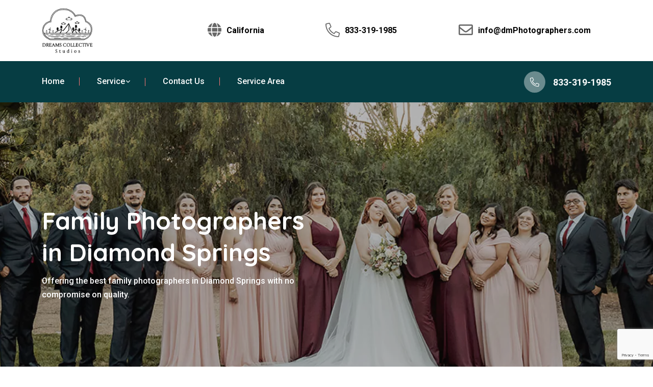

--- FILE ---
content_type: text/html
request_url: https://www.dmphotographers.com/diamond-springs/family-photographers-diamond-springs-ca/
body_size: 13817
content:
<!DOCTYPE html>
<html lang="en">

<head>
    <meta charset="UTF-8">
	<meta name="viewport" content="width=device-width, initial-scale=1.0">
    <meta http-equiv="X-UA-Compatible" content="IE=edge">
    <title>Family Photographers Diamond Springs | Best Family Photography </title>
    <meta name="description" content="Capture the memorable moment with our Family Photographers. Our skilled family photographers capture every moment of the family bond, contact us now for the best family photography." />
    <meta name="keywords" content="family photography Diamond Springs, family portraits Diamond Springs, candid family moments Diamond Springs, family photo sessions Diamond Springs, studio family photography Diamond Springs" />
    <meta name="robots" content="index, follow">
    <meta http-equiv="Content-Type" content="text/html; charset=utf-8">
    <meta name="language" content="English">
    <meta name="revisit-after" content="7 days">
    <meta property="og:title" content="Family Photographers Diamond Springs | Best Family Photography " />
    <meta property="og:description" content="Capture the memorable moment with our Family Photographers. Our skilled family photographers capture every moment of the family bond, contact us now for the best family photography." />
    <meta property="og:image" content="/userfiles/images/banner/family-photographers.webp" />
    <link rel="icon" href="/userfiles/images/dream-collective-studios-favicon.png" sizes="35x35" type="image/png">
    <link rel="canonical" href="https://www.dmphotographers.com/diamond-springs/family-photographers-diamond-springs-ca/" />
    <link rel="preconnect" href="https://fonts.gstatic.com/">
    <link href="https://fonts.googleapis.com/css2?family=Dancing+Script:wght@400;700&amp;family=Quicksand:wght@400;700&amp;family=Roboto:wght@400;500;700&amp;display=swap" rel="stylesheet">
    <link rel="icon" href="/assets/img/favicon.ico" type="image/x-icon">
    <link rel="stylesheet" href="/assets/css/app.min.css">
    <link rel="stylesheet" href="/assets/css/fontawesome.min.css">
    <link rel="stylesheet" href="/assets/css/animate.min.css">
    <link rel="stylesheet" href="/assets/css/style.css">

</head>

<body class="home-five">
<div class="boxed_wrapper">

   <div class="call-box d-md-none d-lg-none">
	<div class="call-number">
		<span> Call for Quick and Reliable Service</span>
		<div class="phone">(360) 217-9252</div>
	</div>
</div>
 

<div class="vs-menu-wrapper">
<div class="vs-menu-area text-center"><button class="vs-menu-toggle"><i class="fal fa-times"></i></button>
<div class="mobile-logo"><a href="/"><img alt="Family Wedding Photographers in Diamond Springs, CA" src="/userfiles/images/dream-collective-studios_logo.png" /></a></div>

<div class="vs-mobile-menu">
<ul>
	<li class="menu-item-has-children"><a href="/">Home</a></li>
	<li class="menu-item-has-children"><a href="#">Service</a>
	<ul class="sub-menu">
		<li class="parent"><a href="/diamond-springs/professional-photographer-diamond-springs-ca/">Professional Photographer</a></li>
	
		<li class="parent"><a href="/diamond-springs/maternity-photoshoot-diamond-springs-ca/">Maternity Photoshoot</a></li>
		<li class="parent"><a href="/diamond-springs/real-estate-photographer-diamond-springs-ca/">Real Estate Photographer</a></li>
		<li class="parent"><a href="/diamond-springs/professional-drone-photography-diamond-springs-ca/">Professional Drone Photography</a></li>
		<li class="parent"><a href="/diamond-springs/family-photographers-diamond-springs-ca/">Family Photographers</a></li>
		<li class="parent"><a href="/diamond-springs/holiday-photographers-diamond-springs-ca/">Holiday Photographers </a></li>
		<li class="parent"><a href="/diamond-springs/event-photographer-diamond-springs-ca/">Event Photographer </a></li>
	</ul>
	</li>
	<li><a href="/contact-us/">Contact Us</a></li>
	<li class="menu-item-has-children"><a href="/service-area/">Service Area</a></li>
</ul>
</div>
</div>
</div>

<header class="header-wrapper header-layout5">
<div class="header-top">
<div class="container-xl">
<div class="row align-items-center justify-content-between">
<div class="col col-sm-auto">
<div class="header-logo"><a href="/"><img alt="Wedding Event Photographer in Diamond Springs, CA" src="/userfiles/images/dream-collective-studios_logo.png" /></a></div>
</div>

<div class="col-auto updated-col">
<div class="header-list1">
<ul class="list-unstyled">
	<li>
	<address><a href="/service-area/"><i class="fas fa-globe"></i>California</a></address>
	</li>
	<li><a href="tel:833-319-1985"><i class="fal fa-phone-alt"></i>833-319-1985</a></li>
	<li><a href="mailto:info@dmPhotographers.com"><i class="far fa-envelope"></i>info@dmPhotographers.com</a></li>
</ul>
</div>
</div>
</div>
</div>
</div>

<div class="sticky-wrap">
<div class="sticky-active" id="myHeader">
<div class="menu-area">
<div class="header-shape1">&nbsp;</div>

<div class="container-xl">
<div class="row align-items-center justify-content-between">
<div class="col">
<nav class="main-menu menu-style4 d-none d-lg-block">
<ul>
	<li><a href="/">Home</a></li>
	<li class="menu-item-has-children"><a href="#">Service</a>
	<ul class="sub-menu">
		<li class="parent"><a href="/diamond-springs/professional-photographer-diamond-springs-ca/"><img alt="Holiday Photographers in Diamond Springs, CA" src="/userfiles/images/icon/professional-photographer.png" /> Professional Photographer</a></li>
		
		<li class="parent"><a href="/diamond-springs/maternity-photoshoot-diamond-springs-ca/"><img alt="Fashion Show Photography in Diamond Springs, CA" src="/userfiles/images/icon/maternity-photoshoot.png" /> Maternity Photoshoot</a></li>
		<li class="parent"><a href="/diamond-springs/real-estate-photographer-diamond-springs-ca/"><img alt="Residential Real Estate Photographer in Diamond Springs, CA" src="/userfiles/images/icon/real-estate-photographer.png" /> Real Estate Photographer</a></li>
		<li class="parent"><a href="/diamond-springs/professional-drone-photography-diamond-springs-ca/"><img alt="Maternity Photoshoot in Diamond Springs, CA" src="/userfiles/images/icon/professional-drone-photography.png" /> Professional Drone Photography</a></li>
		<li class="parent"><a href="/diamond-springs/family-photographers-diamond-springs-ca/"><img alt="Winter Holiday Photographers in Diamond Springs, CA" src="/userfiles/images/icon/family-photographers.png" /> Family Photographers</a></li>
		<li class="parent"><a href="/diamond-springs/holiday-photographers-diamond-springs-ca/"><img alt="Maternity Family Photoshoot in Diamond Springs, CA" src="/userfiles/images/icon/holiday-photographers.png" /> Holiday Photographers </a></li>
		<li class="parent"><a href="/diamond-springs/event-photographer-diamond-springs-ca/"><img alt="Modeling Portraits By Professional Photographer in Diamond Springs, CA" src="/userfiles/images/icon/event-photographer.png" /> Event Photographer </a></li>
	</ul>
	</li>
	<li><a href="/contact-us/">Contact Us</a></li>
	<li><a href="/service-area/">Service Area</a></li>
</ul>
</nav>
<button class="vs-menu-toggle d-inline-block d-lg-none"><i class="fas fa-bars"></i></button></div>

<div class="col-auto"><a class="header-link3" href="tel:833-319-1985"><i
                                        class="fal fa-phone-alt"></i>833-319-1985</a></div>
</div>
</div>
</div>
</div>
</div>
</header>



	<section class="home_banner" style="background-image: url(/userfiles/images/banner/family-photographers.webp);">
<div class="container">
<div class="row">
<div class="col-md-6">
<div class="inner-content clearfix">
<h1>Family Photographers in Diamond Springs</h1>

<p>Offering the best family photographers in Diamond Springs with no compromise on quality.</p>
</div>
</div>
</div>
</div>
</section>
<div class="brd">
<div class="container">
<div class="row">
<div class="col-sm-12 bread-crum"><a href="/">Home</a> &gt; <a href="/diamond-springs/wedding-photographers-diamond-springs-ca/">Diamond Springs</a> &gt; <a href="/diamond-springs/family-photographers-diamond-springs-ca/">Family Photographers Diamond Springs</a></div>
</div>
</div>
</div>
 <!-- SECTION CONTENT START -->

<section class="blog-single-area">
<div class="container">
<div class="row">
<div class="col-xl-8 col-lg-7">
<div class="blog-posts">
<div class="single-blog-style2">
<div class="text-holder">
<h2>Dreams Collective Studios is Well Known for Its Family Photographers in Diamond Springs. We Provide Top-notch Family Photographers for Your Indoor and Outdoor Family Photography.</h2>

<p>Capturing cherished moments with our lens, we, as Family Photographers, imbue each snapshot with warmth and love. Every session is a canvas for connection and joy, where laughter dances and bonds deepen. Our <strong>Family Photography Services</strong> goes beyond mere clicking; it's about eliciting genuine emotions and narrating unique stories. Through careful composition and sensitive observation, we freeze time into treasured memories that families will cherish for generations. With a blend of professionalism and passion, we strive to encapsulate the essence of each family, celebrating their journey through life in every frame.</p>

<p><img src="https://www.dmphotographers.com/dreams-collective-studios/family-photographers-diamond-springs-ca.webp" alt="Family Photographers Diamond Springs - CA"></p>

<h2>Family Photographers in Diamond Springs, CA</h2>

<p>Based in Diamond Springs, we are dedicated Studio Family Photographers committed to preserving the essence of familial bonds through our lens. Specializing in Family Portrait Photography, we offer quality photography solutions to transform moments into timeless treasures. Our team of <strong>Creative Family Photographers</strong> understands the importance of capturing authentic emotions and genuine connections. We prioritize client satisfaction, offering transparent Family Photographers Cost with no compromise on quality. Whether it is a milestone celebration or a simple family gathering, we strive to create unforgettable memories that will be cherished for a lifetime.</p>

<h3>Studio Family Photographers in Diamond Springs, CA</h3>

<p>Located in Diamond Springs, Dreams Collective Studios prides itself on being Professional Studio Family Photographers dedicated to capturing the essence of your family's story. With a focus on affordability, Dreams Collective Studios also offers <a href="/diamond-springs/holiday-photographers-diamond-springs-ca/"><strong>Holiday Photography</strong></a> services without compromising on quality. As Local Studio Family Photographers in Diamond Springs, we understand the unique charm and character of our community, infusing it into every image we capture. Backed by years of experience and expertise, our team of Expert Studio Family Photographers ensures that every session is tailored to your needs and preferences. Explore our customizable Studio Family Photographers Packages and let us preserve your family's most precious moments with professionalism and care.</p>

<h3>Family Portrait Photography in Diamond Springs, CA</h3>

<p>Offering unparalleled Family Portrait Photography in Diamond Springs, we specialize in capturing timeless moments that reflect the unique essence of your family. Our commitment to excellence ensures that every shot exudes Quality Family Portrait Photography while remaining accessible with our <strong>Affordable Family Portrait Photography</strong> options. Choose from a range of customizable Family Portrait Photography Packages to suit your needs, and let us craft a memorable Family Portrait Photography Session that celebrates your family's love and connection.</p>

<p><img alt="Family Portrait Photography in Diamond Springs, CA" src="/userfiles/images/inner/family-portrait-photography.webp" /></p>

<h2>Senior Portraits Photography in Diamond Springs, CA</h2>

<p>At Dreams Collective Studios, we specialize in Senior Portraits Photography that captures the essence of each individual's journey. Our diverse range includes Unique, Traditional, and <strong>Artistic Senior Portraits Photography</strong> styles, tailored to reflect the personality and aspirations of every senior. With a team of seasoned professionals, expect nothing less than Professional Senior Portraits Photography that exceeds expectations. Explore our customizable Senior Portraits Photography Packages for a personalized experience that commemorates this milestone with creativity and flair.</p>

<h3>Outdoor Family Photographers in Diamond Springs, CA</h3>

<p>Based in Diamond Springs, we specialize in Outdoor Family Photography, capturing the natural beauty and essence of your family in stunning outdoor settings. As <strong>Premier Outdoor Family Photographers</strong>, we offer skilled and professional services tailored to your family's unique style and preferences. With a keen eye for detail and a passion for outdoor landscapes, our team ensures every shot reflects the joy and connection of your family bond. Trust us to deliver unforgettable memories through our Professional Outdoor Family Photography Services.</p>

<h3>Creative Family Photographers in Diamond Springs, CA</h3>

<p>Welcome to Diamond Springs's premier destination for unforgettable family photography experiences! At Dreams Collective Studios, we pride ourselves on being Innovative Family Photographers dedicated to capturing your family's unique essence with creativity and flair. With our <strong>Local Creative Family Photographers</strong> at the helm, every session promises a blend of authenticity and artistry, ensuring your memories are preserved in the most captivating manner. Our team comprises Expert Creative Family Photographers who excel in bringing fresh perspectives to every shoot, crafting images that resonate with warmth and emotion.</p>

<h2>Family Photographers Cost in Diamond Springs, CA</h2>

<p>Looking for exceptional family photography without breaking the bank? Dreams Collective Studios is the team to rely on! In Diamond Springs, our <strong>Competitive Family Photographers Cost</strong> ensures you get top-notch quality without compromising your budget. We offer flexible Family Photographers Cost Packages tailored to suit your needs, whether you're looking for a simple session or a comprehensive package. Our transparent pricing model makes Family Photographers Cost Comparison a breeze, allowing you to see the value we provide. Have questions about our services? Feel free to reach out for a Family Photographers Cost Inquiry and discover how we can capture your family's precious moments affordably, without sacrificing quality.</p>

<h3>Beach Family Photos in Diamond Springs, CA</h3>

<p>Elevate your family memories with stunning beach photography experiences in Diamond Springs. The Dreams Collective Studios team specializes in crafting Creative Beach Family Photos that reflect the beauty and joy of your time by the shore. With a keen eye for detail and a passion for storytelling, we create <strong>Unique Beach Family Photos</strong> that capture the essence of your bond amidst the scenic backdrop of the coast. As Local Beach Family Photos experts, we know the best spots and lighting conditions to ensure your images shine.</p>

<h2>Sunset Family Portraits in Diamond Springs, CA</h2>

<p>Capture the magic of twilight with breathtaking Sunset Family Portraits in Diamond Springs. Our skilled photographers specialize in creating <strong>Beautiful Sunset Family Portraits</strong> that radiate warmth and intimacy. Whether it's a casual gathering or a formal occasion, our Sunset Family Photo Session promises to immortalize your bond against the backdrop of the setting sun. Don't miss out on the opportunity to book your unforgettable Family Sunset Portrait Photography session with us.</p>

<h3>Maternity Family Photoshoot in Diamond Springs, CA</h3>

<p>Celebrate the journey of motherhood with our exquisite Maternity Family Photoshoot experiences in Diamond Springs. Our renowned studio offers a top-rated Maternity Family Photoshoot, capturing the anticipation and joy of this special time. Cherish the moments with your loved ones during our Maternity Photoshoot with Loved Ones, where every image tells a story of love and connection. Our comprehensive <strong>Maternity Family Photoshoot Packages</strong> ensure you receive exceptional value with personalized sessions tailored to your preferences. With our expertise in Family Maternity Portrait Photography, we guarantee timeless images that beautifully encapsulate the essence of this remarkable chapter in your life.</p>

<h3>Portraits Photography in Diamond Springs, CA</h3>

<p>Discover the essence of your true self with our exquisite Portraits Photography services in Diamond Springs. Embracing affordability without compromising quality, our Affordable Portraits Photography captures your unique essence at a budget-friendly rate. With a keen eye for detail and creativity, our <strong>Local Portraits Photography</strong> team ensures each image reflects the vibrant spirit of our city. Trust our Expert Portraits Photography professionals to deliver captivating portraits that stand the test of time. Book your Portraits Photography Session today and unveil the beauty within.</p>

<p><img alt="Portraits Photography in Diamond Springs, CA" src="/userfiles/images/inner/portraits-photography.webp" /></p>

<h2>Family Wedding Photographers in Diamond Springs, CA</h2>

<p>As your trusted Family Wedding Photographers in Diamond Springs, we bring experience, creativity, and affordability to capture every cherished moment of your special day. With a wealth of experience, our <strong>Experienced Family Wedding Photographers</strong> are adept at immortalizing the love and joy shared by families on their big day. We pride ourselves on being Local Family Wedding Photographers, deeply rooted in the community and familiar with the best locations for stunning shots. Our Affordable Family Wedding Photographers packages ensure you receive exceptional value without compromising on quality.</p>
</div>
</div>
</div>
</div>
<!--Start sidebar Wrapper-->

<div class="col-xl-4 col-lg-5 col-sm-12"><div class="sidebar-wrapper"><!--Start single sidebar-->
<div class="single-sidebar">
<div class="title">
<h3>Contact Us For Family Photographers </h3>
</div>

<div class="sidebar-content">
<div class="expMessage">&nbsp;</div>

<form action="#" id="ewebcontact_id" method="post">
<div class="form-group"><input class="form-control required" id="name" name="formInput[name]" placeholder="Name *" type="text" /></div>

<div class="form-group"><input class="form-control required" id="mobile" name="formInput[phone]" placeholder="Phone *" type="text" /></div>

<div class="form-group"><input class="form-control required" id="email" name="formInput[email]" placeholder="Email *" type="email" /></div>

<div class="form-group"><textarea class="form-control" cols="30" id="" name="formInput[message]" placeholder="Messsage" rows="3"></textarea></div>
<!-- Captcha Start -->

<div class="g-recaptcha" data-callback="setResponse" data-sitekey="6LfRio8pAAAAACnxw3nDUjJ_j3QlN3JEWD7ro3AM" data-size="invisible">&nbsp;</div>
<input id="captcha-response" name="captcha-response" type="hidden" /> <!-- END Captcha Start -->
<div class="text-center"><button class="btn btn-primary style3" type="submit">Submit Now</button></div>
<input name="action" type="hidden" value="submitform" />&nbsp;</form>
</div>
</div>

<div class="single-sidebar">
<div class="title">
<h3>Diamond Springs Map</h3>
</div>

<div class="sidebar-search-box"><iframe frameborder="0" height="450" marginheight="0" marginwidth="0" scrolling="no" src="https://maps.google.com/maps?width=100%&amp;height=600&amp;hl=en&amp;q=Diamond Springs%20Diamond Springs&amp;ie=UTF8&amp;t=&amp;z=5&amp;iwloc=B&amp;output=embed" width="100%">km radius map</iframe></div>
</div>

<div class="single-sidebar">
<div class="title">
<h3>Diamond Springs Information</h3>
</div>

<div class="sidebar-search-box">
<div class="wiki-p">
<p>&nbsp;</p>
</div>
</div>
</div>

</div>
</div>
<!--End Sidebar Wrapper--></div>
</div>
</section>
 <section class="btm-cities">
<div class="container">
<div class="row">
<div class="col-sm-12">
<div class="text-center">
<h4>Areas We Serve For Family Photographers  in California</h4>
</div>
<ul class="ul3"><li ><a href="/los-angeles/family-photographers-los-angeles-ca/">Los Angeles</a></li><li ><a href="/san-diego/family-photographers-san-diego-ca/">San Diego</a></li><li ><a href="/san-jose/family-photographers-san-jose-ca/">San Jose</a></li><li ><a href="/san-francisco/family-photographers-san-francisco-ca/">San Francisco</a></li><li ><a href="/fresno/family-photographers-fresno-ca/">Fresno</a></li><li ><a href="/sacramento/family-photographers-sacramento-ca/">Sacramento</a></li><li ><a href="/long-beach/family-photographers-long-beach-ca/">Long Beach</a></li><li ><a href="/oakland/family-photographers-oakland-ca/">Oakland</a></li><li ><a href="/bakersfield/family-photographers-bakersfield-ca/">Bakersfield</a></li><li ><a href="/anaheim/family-photographers-anaheim-ca/">Anaheim</a></li><li ><a href="/stockton/family-photographers-stockton-ca/">Stockton</a></li><li ><a href="/riverside/family-photographers-riverside-ca/">Riverside</a></li><li ><a href="/santa-ana/family-photographers-santa-ana-ca/">Santa Ana</a></li><li ><a href="/irvine/family-photographers-irvine-ca/">Irvine</a></li><li ><a href="/chula-vista/family-photographers-chula-vista-ca/">Chula Vista</a></li><li ><a href="/fremont/family-photographers-fremont-ca/">Fremont</a></li><li ><a href="/santa-clarita/family-photographers-santa-clarita-ca/">Santa Clarita</a></li><li ><a href="/san-bernardino/family-photographers-san-bernardino-ca/">San Bernardino</a></li><li ><a href="/modesto/family-photographers-modesto-ca/">Modesto</a></li><li ><a href="/moreno-valley/family-photographers-moreno-valley-ca/">Moreno Valley</a></li><li ><a href="/fontana/family-photographers-fontana-ca/">Fontana</a></li><li ><a href="/oxnard/family-photographers-oxnard-ca/">Oxnard</a></li><li ><a href="/huntington-beach/family-photographers-huntington-beach-ca/">Huntington Beach</a></li><li ><a href="/glendale/family-photographers-glendale-ca/">Glendale</a></li><li ><a href="/santa-rosa/family-photographers-santa-rosa-ca/">Santa Rosa</a></li><li ><a href="/ontario/family-photographers-ontario-ca/">Ontario</a></li><li ><a href="/elk-grove/family-photographers-elk-grove-ca/">Elk Grove</a></li><li ><a href="/rancho-cucamonga/family-photographers-rancho-cucamonga-ca/">Rancho Cucamonga</a></li><li ><a href="/oceanside/family-photographers-oceanside-ca/">Oceanside</a></li><li ><a href="/garden-grove/family-photographers-garden-grove-ca/">Garden Grove</a></li><li ><a href="/lancaster/family-photographers-lancaster-ca/">Lancaster</a></li><li ><a href="/palmdale/family-photographers-palmdale-ca/">Palmdale</a></li><li ><a href="/salinas/family-photographers-salinas-ca/">Salinas</a></li><li ><a href="/hayward/family-photographers-hayward-ca/">Hayward</a></li><li ><a href="/corona/family-photographers-corona-ca/">Corona</a></li><li ><a href="/sunnyvale/family-photographers-sunnyvale-ca/">Sunnyvale</a></li><li ><a href="/escondido/family-photographers-escondido-ca/">Escondido</a></li><li ><a href="/pomona/family-photographers-pomona-ca/">Pomona</a></li><li ><a href="/roseville/family-photographers-roseville-ca/">Roseville</a></li><li ><a href="/torrance/family-photographers-torrance-ca/">Torrance</a></li><li ><a href="/fullerton/family-photographers-fullerton-ca/">Fullerton</a></li><li ><a href="/visalia/family-photographers-visalia-ca/">Visalia</a></li><li ><a href="/orange/family-photographers-orange-ca/">Orange</a></li><li ><a href="/pasadena/family-photographers-pasadena-ca/">Pasadena</a></li><li ><a href="/victorville/family-photographers-victorville-ca/">Victorville</a></li><li ><a href="/santa-clara/family-photographers-santa-clara-ca/">Santa Clara</a></li><li ><a href="/thousand-oaks/family-photographers-thousand-oaks-ca/">Thousand Oaks</a></li><li ><a href="/simi-valley/family-photographers-simi-valley-ca/">Simi Valley</a></li><li ><a href="/vallejo/family-photographers-vallejo-ca/">Vallejo</a></li><li ><a href="/concord/family-photographers-concord-ca/">Concord</a></li><li ><a href="/berkeley/family-photographers-berkeley-ca/">Berkeley</a></li><li ><a href="/clovis/family-photographers-clovis-ca/">Clovis</a></li><li ><a href="/fairfield/family-photographers-fairfield-ca/">Fairfield</a></li><li ><a href="/east-los-angeles/family-photographers-east-los-angeles-ca/">East Los Angeles</a></li><li ><a href="/richmond/family-photographers-richmond-ca/">Richmond</a></li><li ><a href="/antioch/family-photographers-antioch-ca/">Antioch</a></li><li ><a href="/carlsbad/family-photographers-carlsbad-ca/">Carlsbad</a></li><li ><a href="/downey/family-photographers-downey-ca/">Downey</a></li><li ><a href="/murrieta/family-photographers-murrieta-ca/">Murrieta</a></li><li ><a href="/costa-mesa/family-photographers-costa-mesa-ca/">Costa Mesa</a></li><li ><a href="/san-buenaventura-ventura/family-photographers-san-buenaventura-ventura-ca/">San Buenaventura (Ventura)</a></li><li ><a href="/temecula/family-photographers-temecula-ca/">Temecula</a></li><li ><a href="/santa-maria/family-photographers-santa-maria-ca/">Santa Maria</a></li><li ><a href="/el-monte/family-photographers-el-monte-ca/">El Monte</a></li><li ><a href="/west-covina/family-photographers-west-covina-ca/">West Covina</a></li><li ><a href="/inglewood/family-photographers-inglewood-ca/">Inglewood</a></li><li ><a href="/burbank-city/family-photographers-burbank-city-ca/">Burbank city</a></li><li ><a href="/el-cajon/family-photographers-el-cajon-ca/">El Cajon</a></li><li ><a href="/jurupa-valley/family-photographers-jurupa-valley-ca/">Jurupa Valley</a></li><li ><a href="/san-mateo/family-photographers-san-mateo-ca/">San Mateo</a></li><li ><a href="/rialto/family-photographers-rialto-ca/">Rialto</a></li><li ><a href="/menifee/family-photographers-menifee-ca/">Menifee</a></li><li ><a href="/daly-city/family-photographers-daly-city-ca/">Daly City</a></li><li ><a href="/chico/family-photographers-chico-ca/">Chico</a></li><li ><a href="/norwalk/family-photographers-norwalk-ca/">Norwalk</a></li><li ><a href="/vacaville/family-photographers-vacaville-ca/">Vacaville</a></li><li ><a href="/hesperia/family-photographers-hesperia-ca/">Hesperia</a></li><li ><a href="/vista/family-photographers-vista-ca/">Vista</a></li><li ><a href="/arden-arcade/family-photographers-arden-arcade-ca/">Arden-Arcade</a></li><li ><a href="/compton/family-photographers-compton-ca/">Compton</a></li><li ><a href="/carson/family-photographers-carson-ca/">Carson</a></li><li ><a href="/san-marcos/family-photographers-san-marcos-ca/">San Marcos</a></li><li ><a href="/tracy/family-photographers-tracy-ca/">Tracy</a></li><li ><a href="/redding/family-photographers-redding-ca/">Redding</a></li><li ><a href="/mission-viejo/family-photographers-mission-viejo-ca/">Mission Viejo</a></li><li ><a href="/south-gate/family-photographers-south-gate-ca/">South Gate</a></li><li ><a href="/santa-monica/family-photographers-santa-monica-ca/">Santa Monica</a></li><li ><a href="/chino/family-photographers-chino-ca/">Chino</a></li><li ><a href="/westminster/family-photographers-westminster-ca/">Westminster</a></li><li ><a href="/san-leandro/family-photographers-san-leandro-ca/">San Leandro</a></li><li ><a href="/hemet/family-photographers-hemet-ca/">Hemet</a></li><li ><a href="/indio/family-photographers-indio-ca/">Indio</a></li><li ><a href="/santa-barbara/family-photographers-santa-barbara-ca/">Santa Barbara</a></li><li ><a href="/merced/family-photographers-merced-ca/">Merced</a></li><li ><a href="/livermore/family-photographers-livermore-ca/">Livermore</a></li><li ><a href="/citrus-heights/family-photographers-citrus-heights-ca/">Citrus Heights</a></li><li ><a href="/hawthorne/family-photographers-hawthorne-ca/">Hawthorne</a></li><li ><a href="/whittier/family-photographers-whittier-ca/">Whittier</a></li><li ><a href="/san-ramon/family-photographers-san-ramon-ca/">San Ramon</a></li><li ><a href="/lake-forest/family-photographers-lake-forest-ca/">Lake Forest</a></li><li ><a href="/newport-beach/family-photographers-newport-beach-ca/">Newport Beach</a></li><li ><a href="/manteca/family-photographers-manteca-ca/">Manteca</a></li><li ><a href="/buena-park/family-photographers-buena-park-ca/">Buena Park</a></li><li ><a href="/redwood-city/family-photographers-redwood-city-ca/">Redwood City</a></li><li ><a href="/alhambra/family-photographers-alhambra-ca/">Alhambra</a></li><li ><a href="/mountain-view-city/family-photographers-mountain-view-city-ca/">Mountain View city</a></li><li ><a href="/lakewood/family-photographers-lakewood-ca/">Lakewood</a></li><li ><a href="/folsom/family-photographers-folsom-ca/">Folsom</a></li><li ><a href="/tustin/family-photographers-tustin-ca/">Tustin</a></li><li ><a href="/napa/family-photographers-napa-ca/">Napa</a></li><li ><a href="/rancho-cordova/family-photographers-rancho-cordova-ca/">Rancho Cordova</a></li><li ><a href="/milpitas/family-photographers-milpitas-ca/">Milpitas</a></li><li ><a href="/perris/family-photographers-perris-ca/">Perris</a></li><li ><a href="/upland/family-photographers-upland-ca/">Upland</a></li><li ><a href="/pleasanton/family-photographers-pleasanton-ca/">Pleasanton</a></li><li ><a href="/bellflower/family-photographers-bellflower-ca/">Bellflower</a></li><li ><a href="/chino-hills/family-photographers-chino-hills-ca/">Chino Hills</a></li><li ><a href="/carmichael/family-photographers-carmichael-ca/">Carmichael</a></li><li ><a href="/alameda/family-photographers-alameda-ca/">Alameda</a></li><li ><a href="/pittsburg/family-photographers-pittsburg-ca/">Pittsburg</a></li><li ><a href="/apple-valley/family-photographers-apple-valley-ca/">Apple Valley</a></li><li ><a href="/redlands/family-photographers-redlands-ca/">Redlands</a></li><li ><a href="/turlock/family-photographers-turlock-ca/">Turlock</a></li><li ><a href="/baldwin-park/family-photographers-baldwin-park-ca/">Baldwin Park</a></li><li ><a href="/rocklin/family-photographers-rocklin-ca/">Rocklin</a></li><li ><a href="/dublin/family-photographers-dublin-ca/">Dublin</a></li><li ><a href="/camarillo/family-photographers-camarillo-ca/">Camarillo</a></li><li ><a href="/redondo-beach/family-photographers-redondo-beach-ca/">Redondo Beach</a></li><li ><a href="/lake-elsinore/family-photographers-lake-elsinore-ca/">Lake Elsinore</a></li><li ><a href="/walnut-creek/family-photographers-walnut-creek-ca/">Walnut Creek</a></li><li ><a href="/eastvale/family-photographers-eastvale-ca/">Eastvale</a></li><li ><a href="/yuba-city/family-photographers-yuba-city-ca/">Yuba City</a></li><li ><a href="/union-city/family-photographers-union-city-ca/">Union City</a></li><li ><a href="/tulare/family-photographers-tulare-ca/">Tulare</a></li><li ><a href="/yorba-linda/family-photographers-yorba-linda-ca/">Yorba Linda</a></li><li ><a href="/palo-alto/family-photographers-palo-alto-ca/">Palo Alto</a></li><li ><a href="/davis/family-photographers-davis-ca/">Davis</a></li><li ><a href="/madera/family-photographers-madera-ca/">Madera</a></li><li ><a href="/lodi/family-photographers-lodi-ca/">Lodi</a></li><li ><a href="/lynwood/family-photographers-lynwood-ca/">Lynwood</a></li><li ><a href="/south-san-francisco/family-photographers-south-san-francisco-ca/">South San Francisco</a></li><li ><a href="/castro-valley/family-photographers-castro-valley-ca/">Castro Valley</a></li><li ><a href="/brentwood/family-photographers-brentwood-ca/">Brentwood</a></li><li ><a href="/laguna-niguel/family-photographers-laguna-niguel-ca/">Laguna Niguel</a></li><li ><a href="/san-clemente/family-photographers-san-clemente-ca/">San Clemente</a></li><li ><a href="/florence-graham/family-photographers-florence-graham-ca/">Florence-Graham</a></li><li ><a href="/la-habra/family-photographers-la-habra-ca/">La Habra</a></li><li ><a href="/porterville/family-photographers-porterville-ca/">Porterville</a></li><li ><a href="/montebello/family-photographers-montebello-ca/">Montebello</a></li><li ><a href="/encinitas/family-photographers-encinitas-ca/">Encinitas</a></li><li ><a href="/pico-rivera/family-photographers-pico-rivera-ca/">Pico Rivera</a></li><li ><a href="/santa-cruz/family-photographers-santa-cruz-ca/">Santa Cruz</a></li><li ><a href="/woodland/family-photographers-woodland-ca/">Woodland</a></li><li ><a href="/san-rafael/family-photographers-san-rafael-ca/">San Rafael</a></li><li ><a href="/la-mesa/family-photographers-la-mesa-ca/">La Mesa</a></li><li ><a href="/monterey-park/family-photographers-monterey-park-ca/">Monterey Park</a></li><li ><a href="/gardena/family-photographers-gardena-ca/">Gardena</a></li><li ><a href="/cupertino/family-photographers-cupertino-ca/">Cupertino</a></li><li ><a href="/petaluma/family-photographers-petaluma-ca/">Petaluma</a></li><li ><a href="/santee/family-photographers-santee-ca/">Santee</a></li><li ><a href="/gilroy/family-photographers-gilroy-ca/">Gilroy</a></li><li ><a href="/hanford/family-photographers-hanford-ca/">Hanford</a></li><li ><a href="/south-whittier/family-photographers-south-whittier-ca/">South Whittier</a></li><li ><a href="/highland/family-photographers-highland-ca/">Highland</a></li><li ><a href="/fountain-valley/family-photographers-fountain-valley-ca/">Fountain Valley</a></li><li ><a href="/national-city/family-photographers-national-city-ca/">National City</a></li><li ><a href="/arcadia/family-photographers-arcadia-ca/">Arcadia</a></li><li ><a href="/hacienda-heights/family-photographers-hacienda-heights-ca/">Hacienda Heights</a></li><li ><a href="/huntington-park/family-photographers-huntington-park-ca/">Huntington Park</a></li><li ><a href="/diamond-bar/family-photographers-diamond-bar-ca/">Diamond Bar</a></li><li ><a href="/yucaipa/family-photographers-yucaipa-ca/">Yucaipa</a></li><li ><a href="/west-sacramento/family-photographers-west-sacramento-ca/">West Sacramento</a></li><li ><a href="/san-jacinto/family-photographers-san-jacinto-ca/">San Jacinto</a></li><li ><a href="/colton/family-photographers-colton-ca/">Colton</a></li><li ><a href="/beaumont/family-photographers-beaumont-ca/">Beaumont</a></li><li ><a href="/paramount/family-photographers-paramount-ca/">Paramount</a></li><li ><a href="/novato/family-photographers-novato-ca/">Novato</a></li><li ><a href="/watsonville/family-photographers-watsonville-ca/">Watsonville</a></li><li ><a href="/glendora/family-photographers-glendora-ca/">Glendora</a></li><li ><a href="/cathedral-city/family-photographers-cathedral-city-ca/">Cathedral City</a></li><li ><a href="/aliso-viejo/family-photographers-aliso-viejo-ca/">Aliso Viejo</a></li><li ><a href="/placentia/family-photographers-placentia-ca/">Placentia</a></li><li ><a href="/palm-desert/family-photographers-palm-desert-ca/">Palm Desert</a></li><li ><a href="/rosemead/family-photographers-rosemead-ca/">Rosemead</a></li><li ><a href="/covina/family-photographers-covina-ca/">Covina</a></li><li ><a href="/delano/family-photographers-delano-ca/">Delano</a></li><li ><a href="/lincoln/family-photographers-lincoln-ca/">Lincoln</a></li><li ><a href="/florin/family-photographers-florin-ca/">Florin</a></li><li ><a href="/cypress/family-photographers-cypress-ca/">Cypress</a></li><li ><a href="/azusa/family-photographers-azusa-ca/">Azusa</a></li><li ><a href="/ceres/family-photographers-ceres-ca/">Ceres</a></li><li ><a href="/el-dorado-hills/family-photographers-el-dorado-hills-ca/">El Dorado Hills</a></li><li ><a href="/cerritos/family-photographers-cerritos-ca/">Cerritos</a></li><li ><a href="/poway/family-photographers-poway-ca/">Poway</a></li><li ><a href="/north-highlands/family-photographers-north-highlands-ca/">North Highlands</a></li><li ><a href="/rancho-santa-margarita/family-photographers-rancho-santa-margarita-ca/">Rancho Santa Margarita</a></li><li ><a href="/la-mirada/family-photographers-la-mirada-ca/">La Mirada</a></li><li ><a href="/antelope/family-photographers-antelope-ca/">Antelope</a></li><li ><a href="/san-luis-obispo/family-photographers-san-luis-obispo-ca/">San Luis Obispo</a></li><li ><a href="/newark/family-photographers-newark-ca/">Newark</a></li><li ><a href="/rowland-heights/family-photographers-rowland-heights-ca/">Rowland Heights</a></li><li ><a href="/brea/family-photographers-brea-ca/">Brea</a></li><li ><a href="/los-banos/family-photographers-los-banos-ca/">Los Banos</a></li><li ><a href="/morgan-hill/family-photographers-morgan-hill-ca/">Morgan Hill</a></li><li ><a href="/palm-springs/family-photographers-palm-springs-ca/">Palm Springs</a></li><li ><a href="/rohnert-park/family-photographers-rohnert-park-ca/">Rohnert Park</a></li><li ><a href="/el-centro/family-photographers-el-centro-ca/">El Centro</a></li><li ><a href="/lompoc/family-photographers-lompoc-ca/">Lompoc</a></li><li ><a href="/oakley/family-photographers-oakley-ca/">Oakley</a></li><li ><a href="/campbell/family-photographers-campbell-ca/">Campbell</a></li><li ><a href="/danville/family-photographers-danville-ca/">Danville</a></li><li ><a href="/san-bruno/family-photographers-san-bruno-ca/">San Bruno</a></li><li ><a href="/altadena/family-photographers-altadena-ca/">Altadena</a></li><li ><a href="/vineyard/family-photographers-vineyard-ca/">Vineyard</a></li><li ><a href="/coachella/family-photographers-coachella-ca/">Coachella</a></li><li ><a href="/hollister/family-photographers-hollister-ca/">Hollister</a></li><li ><a href="/rancho-palos-verdes/family-photographers-rancho-palos-verdes-ca/">Rancho Palos Verdes</a></li><li ><a href="/french-valley/family-photographers-french-valley-ca/">French Valley</a></li><li ><a href="/culver-city/family-photographers-culver-city-ca/">Culver City</a></li><li ><a href="/bell-gardens/family-photographers-bell-gardens-ca/">Bell Gardens</a></li><li ><a href="/san-gabriel/family-photographers-san-gabriel-ca/">San Gabriel</a></li><li ><a href="/la-presa/family-photographers-la-presa-ca/">La Presa</a></li><li ><a href="/calexico/family-photographers-calexico-ca/">Calexico</a></li><li ><a href="/stanton/family-photographers-stanton-ca/">Stanton</a></li><li ><a href="/pacifica/family-photographers-pacifica-ca/">Pacifica</a></li><li ><a href="/adelanto/family-photographers-adelanto-ca/">Adelanto</a></li><li ><a href="/la-quinta/family-photographers-la-quinta-ca/">La Quinta</a></li><li ><a href="/montclair/family-photographers-montclair-ca/">Montclair</a></li><li ><a href="/la-puente/family-photographers-la-puente-ca/">La Puente</a></li><li ><a href="/monrovia/family-photographers-monrovia-ca/">Monrovia</a></li><li ><a href="/foothill-farms/family-photographers-foothill-farms-ca/">Foothill Farms</a></li><li ><a href="/martinez/family-photographers-martinez-ca/">Martinez</a></li><li ><a href="/claremont/family-photographers-claremont-ca/">Claremont</a></li><li ><a href="/wildomar/family-photographers-wildomar-ca/">Wildomar</a></li><li ><a href="/temple-city/family-photographers-temple-city-ca/">Temple City</a></li><li ><a href="/moorpark/family-photographers-moorpark-ca/">Moorpark</a></li><li ><a href="/orangevale/family-photographers-orangevale-ca/">Orangevale</a></li><li ><a href="/west-hollywood/family-photographers-west-hollywood-ca/">West Hollywood</a></li><li ><a href="/westmont/family-photographers-westmont-ca/">Westmont</a></li><li ><a href="/manhattan-beach/family-photographers-manhattan-beach-ca/">Manhattan Beach</a></li><li ><a href="/san-juan-capistrano/family-photographers-san-juan-capistrano-ca/">San Juan Capistrano</a></li><li ><a href="/oildale/family-photographers-oildale-ca/">Oildale</a></li><li ><a href="/pleasant-hill/family-photographers-pleasant-hill-ca/">Pleasant Hill</a></li><li ><a href="/san-dimas/family-photographers-san-dimas-ca/">San Dimas</a></li><li ><a href="/fallbrook/family-photographers-fallbrook-ca/">Fallbrook</a></li><li ><a href="/bell/family-photographers-bell-ca/">Bell</a></li><li ><a href="/menlo-park/family-photographers-menlo-park-ca/">Menlo Park</a></li><li ><a href="/foster-city/family-photographers-foster-city-ca/">Foster City</a></li><li ><a href="/los-gatos/family-photographers-los-gatos-ca/">Los Gatos</a></li><li ><a href="/dana-point/family-photographers-dana-point-ca/">Dana Point</a></li><li ><a href="/fair-oaks/family-photographers-fair-oaks-ca/">Fair Oaks</a></li><li ><a href="/goleta/family-photographers-goleta-ca/">Goleta</a></li><li ><a href="/spring-valley-cdp/family-photographers-spring-valley-cdp-ca/">Spring Valley CDP</a></li><li ><a href="/beverly-hills/family-photographers-beverly-hills-ca/">Beverly Hills</a></li><li ><a href="/desert-hot-springs/family-photographers-desert-hot-springs-ca/">Desert Hot Springs</a></li><li ><a href="/seaside/family-photographers-seaside-ca/">Seaside</a></li><li ><a href="/san-pablo/family-photographers-san-pablo-ca/">San Pablo</a></li><li ><a href="/atwater/family-photographers-atwater-ca/">Atwater</a></li><li ><a href="/el-paso-de-robles-paso-robles/family-photographers-el-paso-de-robles-paso-robles-ca/">El Paso de Robles (Paso Robles)</a></li><li ><a href="/lawndale/family-photographers-lawndale-ca/">Lawndale</a></li><li ><a href="/la-verne/family-photographers-la-verne-ca/">La Verne</a></li><li ><a href="/laguna-hills/family-photographers-laguna-hills-ca/">Laguna Hills</a></li><li ><a href="/orcutt/family-photographers-orcutt-ca/">Orcutt</a></li><li ><a href="/los-altos/family-photographers-los-altos-ca/">Los Altos</a></li><li ><a href="/burlingame/family-photographers-burlingame-ca/">Burlingame</a></li><li ><a href="/santa-paula/family-photographers-santa-paula-ca/">Santa Paula</a></li><li ><a href="/saratoga/family-photographers-saratoga-ca/">Saratoga</a></li><li ><a href="/san-carlos/family-photographers-san-carlos-ca/">San Carlos</a></li><li ><a href="/monterey/family-photographers-monterey-ca/">Monterey</a></li><li ><a href="/east-niles/family-photographers-east-niles-ca/">East Niles</a></li><li ><a href="/banning/family-photographers-banning-ca/">Banning</a></li><li ><a href="/san-lorenzo/family-photographers-san-lorenzo-ca/">San Lorenzo</a></li><li ><a href="/atascadero/family-photographers-atascadero-ca/">Atascadero</a></li><li ><a href="/lathrop/family-photographers-lathrop-ca/">Lathrop</a></li><li ><a href="/eastern-goleta-valley/family-photographers-eastern-goleta-valley-ca/">Eastern Goleta Valley</a></li><li ><a href="/east-palo-alto/family-photographers-east-palo-alto-ca/">East Palo Alto</a></li><li ><a href="/suisun-city/family-photographers-suisun-city-ca/">Suisun City</a></li><li ><a href="/temescal-valley/family-photographers-temescal-valley-ca/">Temescal Valley</a></li><li ><a href="/walnut/family-photographers-walnut-ca/">Walnut</a></li><li ><a href="/ridgecrest/family-photographers-ridgecrest-ca/">Ridgecrest</a></li><li ><a href="/twentynine-palms/family-photographers-twentynine-palms-ca/">Twentynine Palms</a></li><li ><a href="/belmont/family-photographers-belmont-ca/">Belmont</a></li><li ><a href="/lemon-grove/family-photographers-lemon-grove-ca/">Lemon Grove</a></li><li ><a href="/benicia/family-photographers-benicia-ca/">Benicia</a></li><li ><a href="/lemoore/family-photographers-lemoore-ca/">Lemoore</a></li><li ><a href="/south-pasadena/family-photographers-south-pasadena-ca/">South Pasadena</a></li><li ><a href="/sanger/family-photographers-sanger-ca/">Sanger</a></li><li ><a href="/eureka/family-photographers-eureka-ca/">Eureka</a></li><li ><a href="/brawley/family-photographers-brawley-ca/">Brawley</a></li><li ><a href="/windsor/family-photographers-windsor-ca/">Windsor</a></li><li ><a href="/wasco/family-photographers-wasco-ca/">Wasco</a></li><li ><a href="/imperial-beach/family-photographers-imperial-beach-ca/">Imperial Beach</a></li><li ><a href="/hercules/family-photographers-hercules-ca/">Hercules</a></li><li ><a href="/el-cerrito-city/family-photographers-el-cerrito-city-ca/">El Cerrito city</a></li><li ><a href="/west-whittier-los-nietos/family-photographers-west-whittier-los-nietos-ca/">West Whittier-Los Nietos</a></li><li ><a href="/galt/family-photographers-galt-ca/">Galt</a></li><li ><a href="/norco/family-photographers-norco-ca/">Norco</a></li><li ><a href="/lafayette/family-photographers-lafayette-ca/">Lafayette</a></li><li ><a href="/reedley/family-photographers-reedley-ca/">Reedley</a></li><li ><a href="/barstow/family-photographers-barstow-ca/">Barstow</a></li><li ><a href="/north-tustin/family-photographers-north-tustin-ca/">North Tustin</a></li><li ><a href="/seal-beach/family-photographers-seal-beach-ca/">Seal Beach</a></li><li ><a href="/maywood/family-photographers-maywood-ca/">Maywood</a></li><li ><a href="/loma-linda/family-photographers-loma-linda-ca/">Loma Linda</a></li><li ><a href="/riverbank/family-photographers-riverbank-ca/">Riverbank</a></li><li ><a href="/soledad/family-photographers-soledad-ca/">Soledad</a></li><li ><a href="/dinuba/family-photographers-dinuba-ca/">Dinuba</a></li><li ><a href="/selma/family-photographers-selma-ca/">Selma</a></li><li ><a href="/bay-point/family-photographers-bay-point-ca/">Bay Point</a></li><li ><a href="/ladera-ranch/family-photographers-ladera-ranch-ca/">Ladera Ranch</a></li><li ><a href="/san-fernando/family-photographers-san-fernando-ca/">San Fernando</a></li><li ><a href="/rosemont/family-photographers-rosemont-ca/">Rosemont</a></li><li ><a href="/patterson/family-photographers-patterson-ca/">Patterson</a></li><li ><a href="/mountain-house/family-photographers-mountain-house-ca/">Mountain House</a></li><li ><a href="/linda/family-photographers-linda-ca/">Linda</a></li><li ><a href="/ashland/family-photographers-ashland-ca/">Ashland</a></li><li ><a href="/oakdale/family-photographers-oakdale-ca/">Oakdale</a></li><li ><a href="/calabasas/family-photographers-calabasas-ca/">Calabasas</a></li><li ><a href="/bloomington/family-photographers-bloomington-ca/">Bloomington</a></li><li ><a href="/laguna-beach/family-photographers-laguna-beach-ca/">Laguna Beach</a></li><li ><a href="/millbrae/family-photographers-millbrae-ca/">Millbrae</a></li><li ><a href="/corcoran/family-photographers-corcoran-ca/">Corcoran</a></li><li ><a href="/cudahy/family-photographers-cudahy-ca/">Cudahy</a></li><li ><a href="/east-san-gabriel/family-photographers-east-san-gabriel-ca/">East San Gabriel</a></li><li ><a href="/willowbrook/family-photographers-willowbrook-ca/">Willowbrook</a></li><li ><a href="/rancho-san-diego/family-photographers-rancho-san-diego-ca/">Rancho San Diego</a></li><li ><a href="/marina/family-photographers-marina-ca/">Marina</a></li><li ><a href="/west-carson/family-photographers-west-carson-ca/">West Carson</a></li><li ><a href="/granite-bay/family-photographers-granite-bay-ca/">Granite Bay</a></li><li ><a href="/west-rancho-dominguez/family-photographers-west-rancho-dominguez-ca/">West Rancho Dominguez</a></li><li ><a href="/ramona/family-photographers-ramona-ca/">Ramona</a></li><li ><a href="/west-puente-valley/family-photographers-west-puente-valley-ca/">West Puente Valley</a></li><li ><a href="/valinda/family-photographers-valinda-ca/">Valinda</a></li><li ><a href="/port-hueneme/family-photographers-port-hueneme-ca/">Port Hueneme</a></li><li ><a href="/lakeside-cdp/family-photographers-lakeside-cdp-ca/">Lakeside CDP</a></li><li ><a href="/yucca-valley/family-photographers-yucca-valley-ca/">Yucca Valley</a></li><li ><a href="/duarte/family-photographers-duarte-ca/">Duarte</a></li><li ><a href="/american-canyon/family-photographers-american-canyon-ca/">American Canyon</a></li><li ><a href="/south-lake-tahoe/family-photographers-south-lake-tahoe-ca/">South Lake Tahoe</a></li><li ><a href="/winter-gardens/family-photographers-winter-gardens-ca/">Winter Gardens</a></li><li ><a href="/lennox/family-photographers-lennox-ca/">Lennox</a></li><li ><a href="/lomita/family-photographers-lomita-ca/">Lomita</a></li><li ><a href="/rosamond/family-photographers-rosamond-ca/">Rosamond</a></li><li ><a href="/mead-valley/family-photographers-mead-valley-ca/">Mead Valley</a></li><li ><a href="/stevenson-ranch/family-photographers-stevenson-ranch-ca/">Stevenson Ranch</a></li><li ><a href="/imperial/family-photographers-imperial-ca/">Imperial</a></li><li ><a href="/la-ca-ada-flintridge/family-photographers-la-ca-ada-flintridge-ca/">La Ca?ada Flintridge</a></li><li ><a href="/oroville/family-photographers-oroville-ca/">Oroville</a></li><li ><a href="/east-hemet/family-photographers-east-hemet-ca/">East Hemet</a></li><li ><a href="/shafter/family-photographers-shafter-ca/">Shafter</a></li><li ><a href="/la-crescenta-montrose/family-photographers-la-crescenta-montrose-ca/">La Crescenta-Montrose</a></li><li ><a href="/agoura-hills/family-photographers-agoura-hills-ca/">Agoura Hills</a></li><li ><a href="/casa-de-oro-mount-helix/family-photographers-casa-de-oro-mount-helix-ca/">Casa de Oro-Mount Helix</a></li><li ><a href="/albany/family-photographers-albany-ca/">Albany</a></li><li ><a href="/south-el-monte/family-photographers-south-el-monte-ca/">South El Monte</a></li><li ><a href="/arvin/family-photographers-arvin-ca/">Arvin</a></li><li ><a href="/hermosa-beach/family-photographers-hermosa-beach-ca/">Hermosa Beach</a></li><li ><a href="/orinda/family-photographers-orinda-ca/">Orinda</a></li><li ><a href="/prunedale/family-photographers-prunedale-ca/">Prunedale</a></li><li ><a href="/valle-vista/family-photographers-valle-vista-ca/">Valle Vista</a></li><li ><a href="/rosedale/family-photographers-rosedale-ca/">Rosedale</a></li><li ><a href="/dixon/family-photographers-dixon-ca/">Dixon</a></li><li ><a href="/greenfield-city/family-photographers-greenfield-city-ca/">Greenfield city</a></li><li ><a href="/pinole/family-photographers-pinole-ca/">Pinole</a></li><li ><a href="/coronado/family-photographers-coronado-ca/">Coronado</a></li><li ><a href="/santa-fe-springs/family-photographers-santa-fe-springs-ca/">Santa Fe Springs</a></li><li ><a href="/chowchilla/family-photographers-chowchilla-ca/">Chowchilla</a></li><li ><a href="/south-san-jose-hills/family-photographers-south-san-jose-hills-ca/">South San Jose Hills</a></li><li ><a href="/castaic/family-photographers-castaic-ca/">Castaic</a></li><li ><a href="/arcata/family-photographers-arcata-ca/">Arcata</a></li><li ><a href="/arroyo-grande/family-photographers-arroyo-grande-ca/">Arroyo Grande</a></li><li ><a href="/phelan/family-photographers-phelan-ca/">Phelan</a></li><li ><a href="/nipomo/family-photographers-nipomo-ca/">Nipomo</a></li><li ><a href="/cameron-park/family-photographers-cameron-park-ca/">Cameron Park</a></li><li ><a href="/blythe/family-photographers-blythe-ca/">Blythe</a></li><li ><a href="/live-oak-cdp/family-photographers-live-oak-cdp-ca/">Live Oak CDP</a></li><li ><a href="/coalinga/family-photographers-coalinga-ca/">Coalinga</a></li><li ><a href="/laguna-woods/family-photographers-laguna-woods-ca/">Laguna Woods</a></li><li ><a href="/olivehurst/family-photographers-olivehurst-ca/">Olivehurst</a></li><li ><a href="/woodcrest/family-photographers-woodcrest-ca/">Woodcrest</a></li><li ><a href="/rancho-mirage/family-photographers-rancho-mirage-ca/">Rancho Mirage</a></li><li ><a href="/stanford/family-photographers-stanford-ca/">Stanford</a></li><li ><a href="/el-segundo/family-photographers-el-segundo-ca/">El Segundo</a></li><li ><a href="/mckinleyville/family-photographers-mckinleyville-ca/">McKinleyville</a></li><li ><a href="/moraga/family-photographers-moraga-ca/">Moraga</a></li><li ><a href="/bostonia/family-photographers-bostonia-ca/">Bostonia</a></li><li ><a href="/truckee/family-photographers-truckee-ca/">Truckee</a></li><li ><a href="/clearlake/family-photographers-clearlake-ca/">Clearlake</a></li><li ><a href="/rio-linda/family-photographers-rio-linda-ca/">Rio Linda</a></li><li ><a href="/ukiah/family-photographers-ukiah-ca/">Ukiah</a></li><li ><a href="/fillmore/family-photographers-fillmore-ca/">Fillmore</a></li><li ><a href="/parkway/family-photographers-parkway-ca/">Parkway</a></li><li ><a href="/artesia/family-photographers-artesia-ca/">Artesia</a></li><li ><a href="/walnut-park/family-photographers-walnut-park-ca/">Walnut Park</a></li><li ><a href="/ripon/family-photographers-ripon-ca/">Ripon</a></li><li ><a href="/kerman/family-photographers-kerman-ca/">Kerman</a></li><li ><a href="/alpine/family-photographers-alpine-ca/">Alpine</a></li><li ><a href="/susanville/family-photographers-susanville-ca/">Susanville</a></li><li ><a href="/coto-de-caza/family-photographers-coto-de-caza-ca/">Coto de Caza</a></li><li ><a href="/los-osos/family-photographers-los-osos-ca/">Los Osos</a></li><li ><a href="/la-palma/family-photographers-la-palma-ca/">La Palma</a></li><li ><a href="/cherryland/family-photographers-cherryland-ca/">Cherryland</a></li><li ><a href="/el-sobrante-cdp/family-photographers-el-sobrante-cdp-ca/">El Sobrante CDP</a></li><li ><a href="/discovery-bay/family-photographers-discovery-bay-ca/">Discovery Bay</a></li><li ><a href="/vincent/family-photographers-vincent-ca/">Vincent</a></li><li ><a href="/pacific-grove/family-photographers-pacific-grove-ca/">Pacific Grove</a></li><li ><a href="/california-city/family-photographers-california-city-ca/">California City</a></li><li ><a href="/east-rancho-dominguez/family-photographers-east-rancho-dominguez-ca/">East Rancho Dominguez</a></li><li ><a href="/salida/family-photographers-salida-ca/">Salida</a></li><li ><a href="/lemon-hill/family-photographers-lemon-hill-ca/">Lemon Hill</a></li><li ><a href="/isla-vista/family-photographers-isla-vista-ca/">Isla Vista</a></li><li ><a href="/parlier/family-photographers-parlier-ca/">Parlier</a></li><li ><a href="/red-bluff/family-photographers-red-bluff-ca/">Red Bluff</a></li><li ><a href="/north-auburn/family-photographers-north-auburn-ca/">North Auburn</a></li><li ><a href="/alamo/family-photographers-alamo-ca/">Alamo</a></li><li ><a href="/livingston/family-photographers-livingston-ca/">Livingston</a></li><li ><a href="/mill-valley/family-photographers-mill-valley-ca/">Mill Valley</a></li><li ><a href="/hawaiian-gardens/family-photographers-hawaiian-gardens-ca/">Hawaiian Gardens</a></li><li ><a href="/mcfarland/family-photographers-mcfarland-ca/">McFarland</a></li><li ><a href="/grass-valley/family-photographers-grass-valley-ca/">Grass Valley</a></li><li ><a href="/camp-pendleton-south/family-photographers-camp-pendleton-south-ca/">Camp Pendleton South</a></li><li ><a href="/auburn/family-photographers-auburn-ca/">Auburn</a></li><li ><a href="/north-fair-oaks/family-photographers-north-fair-oaks-ca/">North Fair Oaks</a></li><li ><a href="/lamont/family-photographers-lamont-ca/">Lamont</a></li><li ><a href="/oak-park/family-photographers-oak-park-ca/">Oak Park</a></li><li ><a href="/bonita/family-photographers-bonita-ca/">Bonita</a></li><li ><a href="/king-city/family-photographers-king-city-ca/">King City</a></li><li ><a href="/avocado-heights/family-photographers-avocado-heights-ca/">Avocado Heights</a></li><li ><a href="/avenal/family-photographers-avenal-ca/">Avenal</a></li><li ><a href="/palos-verdes-estates/family-photographers-palos-verdes-estates-ca/">Palos Verdes Estates</a></li><li ><a href="/carpinteria/family-photographers-carpinteria-ca/">Carpinteria</a></li><li ><a href="/grand-terrace/family-photographers-grand-terrace-ca/">Grand Terrace</a></li><li ><a href="/lake-los-angeles/family-photographers-lake-los-angeles-ca/">Lake Los Angeles</a></li><li ><a href="/larkspur/family-photographers-larkspur-ca/">Larkspur</a></li><li ><a href="/solana-beach/family-photographers-solana-beach-ca/">Solana Beach</a></li><li ><a href="/tehachapi/family-photographers-tehachapi-ca/">Tehachapi</a></li><li ><a href="/emeryville/family-photographers-emeryville-ca/">Emeryville</a></li><li ><a href="/san-anselmo/family-photographers-san-anselmo-ca/">San Anselmo</a></li><li ><a href="/grover-beach/family-photographers-grover-beach-ca/">Grover Beach</a></li><li ><a href="/big-bear-city/family-photographers-big-bear-city-ca/">Big Bear City</a></li><li ><a href="/marysville/family-photographers-marysville-ca/">Marysville</a></li><li ><a href="/mendota/family-photographers-mendota-ca/">Mendota</a></li><li ><a href="/lindsay/family-photographers-lindsay-ca/">Lindsay</a></li><li ><a href="/fortuna/family-photographers-fortuna-ca/">Fortuna</a></li><li ><a href="/kingsburg/family-photographers-kingsburg-ca/">Kingsburg</a></li><li ><a href="/san-marino/family-photographers-san-marino-ca/">San Marino</a></li><li ><a href="/home-gardens/family-photographers-home-gardens-ca/">Home Gardens</a></li><li ><a href="/newman/family-photographers-newman-ca/">Newman</a></li><li ><a href="/commerce/family-photographers-commerce-ca/">Commerce</a></li><li ><a href="/scotts-valley/family-photographers-scotts-valley-ca/">Scotts Valley</a></li><li ><a href="/diamond-springs/family-photographers-diamond-springs-ca/">Diamond Springs</a></li><li ><a href="/tamalpais-homestead-valley/family-photographers-tamalpais-homestead-valley-ca/">Tamalpais-Homestead Valley</a></li><li ><a href="/el-sobrante-cdp/family-photographers-el-sobrante-cdp-ca/">El Sobrante CDP</a></li><li ><a href="/view-park-windsor-hills/family-photographers-view-park-windsor-hills-ca/">View Park-Windsor Hills</a></li><li ><a href="/winton/family-photographers-winton-ca/">Winton</a></li><li ><a href="/alum-rock/family-photographers-alum-rock-ca/">Alum Rock</a></li><li ><a href="/muscoy/family-photographers-muscoy-ca/">Muscoy</a></li><li ><a href="/rossmoor/family-photographers-rossmoor-ca/">Rossmoor</a></li><li ><a href="/los-alamitos/family-photographers-los-alamitos-ca/">Los Alamitos</a></li><li ><a href="/signal-hill/family-photographers-signal-hill-ca/">Signal Hill</a></li><li ><a href="/la-riviera/family-photographers-la-riviera-ca/">La Riviera</a></li><li ><a href="/half-moon-bay/family-photographers-half-moon-bay-ca/">Half Moon Bay</a></li><li ><a href="/healdsburg/family-photographers-healdsburg-ca/">Healdsburg</a></li><li ><a href="/sun-village/family-photographers-sun-village-ca/">Sun Village</a></li><li ><a href="/university-of-california-santa-barbara/family-photographers-university-of-california-santa-barbara-ca/">University of California-Santa Barbara</a></li><li ><a href="/anderson/family-photographers-anderson-ca/">Anderson</a></li><li ><a href="/hillsborough/family-photographers-hillsborough-ca/">Hillsborough</a></li><li ><a href="/piedmont/family-photographers-piedmont-ca/">Piedmont</a></li><li ><a href="/sierra-madre/family-photographers-sierra-madre-ca/">Sierra Madre</a></li><li ><a href="/canyon-lake/family-photographers-canyon-lake-ca/">Canyon Lake</a></li><li ><a href="/clayton/family-photographers-clayton-ca/">Clayton</a></li><li ><a href="/citrus/family-photographers-citrus-ca/">Citrus</a></li><li ><a href="/valley-center/family-photographers-valley-center-ca/">Valley Center</a></li><li ><a href="/delhi/family-photographers-delhi-ca/">Delhi</a></li><li ><a href="/morro-bay/family-photographers-morro-bay-ca/">Morro Bay</a></li><li ><a href="/del-aire/family-photographers-del-aire-ca/">Del Aire</a></li><li ><a href="/east-bakersfield/family-photographers-east-bakersfield-ca/">East Bakersfield</a></li><li ><a href="/placerville/family-photographers-placerville-ca/">Placerville</a></li><li ><a href="/sonoma/family-photographers-sonoma-ca/">Sonoma</a></li><li ><a href="/malibu/family-photographers-malibu-ca/">Malibu</a></li><li ><a href="/rancho-mission-viejo/family-photographers-rancho-mission-viejo-ca/">Rancho Mission Viejo</a></li><li ><a href="/potomac-park/family-photographers-potomac-park-ca/">Potomac Park</a></li><li ><a href="/blackhawk/family-photographers-blackhawk-ca/">Blackhawk</a></li><li ><a href="/fairview/family-photographers-fairview-ca/">Fairview</a></li><li ><a href="/lakeland-village/family-photographers-lakeland-village-ca/">Lakeland Village</a></li><li ><a href="/soquel/family-photographers-soquel-ca/">Soquel</a></li><li ><a href="/hillcrest/family-photographers-hillcrest-ca/">Hillcrest</a></li><li ><a href="/farmersville/family-photographers-farmersville-ca/">Farmersville</a></li><li ><a href="/calimesa/family-photographers-calimesa-ca/">Calimesa</a></li><li ><a href="/shasta-lake/family-photographers-shasta-lake-ca/">Shasta Lake</a></li><li ><a href="/exeter/family-photographers-exeter-ca/">Exeter</a></li><li ><a href="/marina-del-rey/family-photographers-marina-del-rey-ca/">Marina del Rey</a></li><li ><a href="/east-whittier/family-photographers-east-whittier-ca/">East Whittier</a></li><li ><a href="/san-diego-country-estates/family-photographers-san-diego-country-estates-ca/">San Diego Country Estates</a></li><li ><a href="/lake-arrowhead/family-photographers-lake-arrowhead-ca/">Lake Arrowhead</a></li><li ><a href="/corte-madera/family-photographers-corte-madera-ca/">Corte Madera</a></li><li ><a href="/garden-acres/family-photographers-garden-acres-ca/">Garden Acres</a></li><li ><a href="/quartz-hill/family-photographers-quartz-hill-ca/">Quartz Hill</a></li><li ><a href="/rio-vista/family-photographers-rio-vista-ca/">Rio Vista</a></li><li ><a href="/capitola/family-photographers-capitola-ca/">Capitola</a></li></ul></div>
</div>
</div>
</section>

				
	<footer class="footer-wrapper footer-layout3">
<div class="widget-area">
<div class="container">
<div class="row gx-0">
<div class="col-lg-4 widget-column">
<div class="widget footer-widget">
<div class="col-auto d-md-block"><a class="copyright-logo" href="/"><img alt="Professional Drone Photography in Diamond Springs, CA" src="/userfiles/images/dream-collective-studios_white-logo.png"/></a></div>

<div class="vs-widget-about">
<p class="footer-text1">Dreams Collective Studios is a professional photography agency in Diamond Springs, CA with a team of professional photographers providing reliable photography services.</p>
</div>
</div>
</div>

<div class="col-lg-4 widget-column">
<div class="widget footer-widget">
<h3 class="widget_title">Quick Link</h3>
</div>

<div class="footer-widget__links-points-box">
<ul class="footer-widget__links-list list-unstyled">
	<li><a href="/diamond-springs/professional-photographer-diamond-springs-ca/">Professional Photographer</a></li>
	<li><a href="/diamond-springs/event-photographer-diamond-springs-ca/">Event Photographer </a></li>
	<li><a href="/diamond-springs/holiday-photographers-diamond-springs-ca/">Holiday Photographers</a></li>
	<li><a href="/contact-us/">Contact Us</a></li>
	<li><a href="/service-area/">Service Area</a></li>
</ul>
</div>
</div>

<div class="col-lg-4 widget-column">
<div class="widget footer-widget">
<h3 class="widget_title">Contact Info</h3>

<div class="footer-media2">
<div class="media-icon"><i class="far fa-envelope"></i></div>

<div class="media-body"><span class="media-label"></span>
<p class="media-text"><a href="mailto:info@dmPhotographers.com">info@dmPhotographers.com</a></p>
</div>
</div>

<div class="footer-media2">
<div class="media-icon"><i class="far fa-phone-alt"></i></div>

<div class="media-body"><span class="media-label"></span>
<p class="media-text"><a href="tel:833-319-1985">833-319-1985</a></p>
</div>
</div>

<div class="footer-media2">
<div class="media-icon"><i class="far fa-globe"></i></div>

<div class="media-body">
<address><a href="/service-area/">Diamond Springs, CA</a></address>
</div>
</div>
</div>
</div>
</div>
</div>
</div>

<div class="copyright-wrap">
<div class="container">
<div class="row align-items-center justify-content-md-between">
<div class="text-center ">
<p class="text-white">© Copyright <script>document.write(new Date().getFullYear())</script><strong> <a href="/"> Dreams Collective Studios</a> </strong>All Rights Reserved.</p>
</div>
</div>
</div>
</div>
</footer>

	
	
</div> 


<a href="#" class="scrollToTop scroll-bottom style2"><i class="fas fa-arrow-alt-up"></i></a>

   

<script type="application/ld+json">
    {
      "@context": "https://schema.org",
      "@type": "NewsArticle",
      "headline": "Article headline",
      "image": ["/userfiles/images/banner/family-photographers.webp"],
      "datePublished": "2015-02-05T08:00:00+08:00",
      "dateModified": "2015-02-05T09:20:00+08:00",
      "author": [
        {
          "@type": "Person",
          "name": "Jane Doe",
          "url": "https://www.dmphotographers.com/"
        }
      ]
    }
  </script>

<script type="application/ld+json">
    {
      "@context": "https://schema.org",
      "@type": "BreadcrumbList",
      "itemListElement": [
        {
          "@type": "ListItem",
          "position": 1,
          "item": {
            "@id": "/diamond-springs/family-photographers-diamond-springs-ca/",
            "name": "Dreams Collective Studios"
          }
        }
      ]
    }
  </script>

<script type="application/ld+json">
  {
    "@context": "https://schema.org",
    "@type": "Organization",
    "name": "Dreams Collective Studios",
    "url": "https://www.dmphotographers.com/",
    "logo": "https://www.dmphotographers.com/userfiles/images/dream-collective-studios_logo.png"
  }
  </script>

<script type="application/ld+json">
    {
      "@context": "http://schema.org/",
      "@type": "Product",
      "name": "Family Photographers Diamond Springs",
      "image": "/userfiles/images/banner/family-photographers.webp",
      "description": "Capture the memorable moment with our Family Photographers. Our skilled family photographers capture every moment of the family bond, contact us now for the best family photography.",
      "brand": {
        "@type": "Brand",
        "name": "Dreams Collective Studios"
      },
      "sku": "0",
      "gtin8": "0",
      "gtin13": "0",
      "gtin14": "0",
      "mpn": "0",
      "offers": {
        "@type": "AggregateOffer",
        "priceCurrency": "USD",
        "lowPrice": "1",
        "highPrice": "10",
        "offerCount": "7"
      }
    }
</script>


<script type="application/ld+json">
    {
      "@context": "http://schema.org",
      "@type": "WebSite",
      "url": "https://www.dmphotographers.com/",
      "potentialAction": {
        "@type": "SearchAction",
        "target": "https://www.dmphotographers.com/search/{search_key}",
        "query-input": "required name=search_key"
      }
    }
  </script>
  

    <script src="/assets/js/vendor/jquery-3.6.0.min.js"></script>
    <script src="/assets/js/app.min.js"></script>
    <script src="/assets/js/vscustom-carousel.min.js"></script>
    <script src="/assets/js/ajax-mail.js"></script>
    <script src="/assets/js/main.js"></script>
    
    <script src="/assets/js/jquery.validate.min.js"></script>
    <script src="/assets/js/maskinput.min.js"></script>
    <script src="https://www.google.com/recaptcha/api.js" async defer></script>
    
 <script>
        
(function ($) {
      "use strict";
         $('#mobile').mask("(999) 999-9999");
            $("#ewebcontact_id").validate({
        submitHandler: function () {
            grecaptcha.execute();
            return false; 
        }
    });
  })(jQuery);
    
    function setResponse(response) {
    document.getElementById("captcha-response").value = response;
    var curForm = $("#ewebcontact_id");
    console.log('Captcha OK');
    $("<div />").addClass("formOverlay").appendTo(curForm);
    $.ajax({
        url: "/mail.php",
        type: "POST",
        data: curForm.serialize(),
        success: function (resdata) {
            var res = resdata.split("::");
            console.log(res);
            curForm.find("div.formOverlay").remove();
            curForm.prev(".expMessage").html(res[1]);
            if (res[0] == "Success") {
                curForm.remove();
                curForm.prev(".expMessage").html("");
            }
        },
    });
    return !1;
}

</script>




</body>

</html>

--- FILE ---
content_type: text/html; charset=utf-8
request_url: https://www.google.com/recaptcha/api2/anchor?ar=1&k=6LfRio8pAAAAACnxw3nDUjJ_j3QlN3JEWD7ro3AM&co=aHR0cHM6Ly93d3cuZG1waG90b2dyYXBoZXJzLmNvbTo0NDM.&hl=en&v=PoyoqOPhxBO7pBk68S4YbpHZ&size=invisible&anchor-ms=20000&execute-ms=30000&cb=67agbqbvnez8
body_size: 49366
content:
<!DOCTYPE HTML><html dir="ltr" lang="en"><head><meta http-equiv="Content-Type" content="text/html; charset=UTF-8">
<meta http-equiv="X-UA-Compatible" content="IE=edge">
<title>reCAPTCHA</title>
<style type="text/css">
/* cyrillic-ext */
@font-face {
  font-family: 'Roboto';
  font-style: normal;
  font-weight: 400;
  font-stretch: 100%;
  src: url(//fonts.gstatic.com/s/roboto/v48/KFO7CnqEu92Fr1ME7kSn66aGLdTylUAMa3GUBHMdazTgWw.woff2) format('woff2');
  unicode-range: U+0460-052F, U+1C80-1C8A, U+20B4, U+2DE0-2DFF, U+A640-A69F, U+FE2E-FE2F;
}
/* cyrillic */
@font-face {
  font-family: 'Roboto';
  font-style: normal;
  font-weight: 400;
  font-stretch: 100%;
  src: url(//fonts.gstatic.com/s/roboto/v48/KFO7CnqEu92Fr1ME7kSn66aGLdTylUAMa3iUBHMdazTgWw.woff2) format('woff2');
  unicode-range: U+0301, U+0400-045F, U+0490-0491, U+04B0-04B1, U+2116;
}
/* greek-ext */
@font-face {
  font-family: 'Roboto';
  font-style: normal;
  font-weight: 400;
  font-stretch: 100%;
  src: url(//fonts.gstatic.com/s/roboto/v48/KFO7CnqEu92Fr1ME7kSn66aGLdTylUAMa3CUBHMdazTgWw.woff2) format('woff2');
  unicode-range: U+1F00-1FFF;
}
/* greek */
@font-face {
  font-family: 'Roboto';
  font-style: normal;
  font-weight: 400;
  font-stretch: 100%;
  src: url(//fonts.gstatic.com/s/roboto/v48/KFO7CnqEu92Fr1ME7kSn66aGLdTylUAMa3-UBHMdazTgWw.woff2) format('woff2');
  unicode-range: U+0370-0377, U+037A-037F, U+0384-038A, U+038C, U+038E-03A1, U+03A3-03FF;
}
/* math */
@font-face {
  font-family: 'Roboto';
  font-style: normal;
  font-weight: 400;
  font-stretch: 100%;
  src: url(//fonts.gstatic.com/s/roboto/v48/KFO7CnqEu92Fr1ME7kSn66aGLdTylUAMawCUBHMdazTgWw.woff2) format('woff2');
  unicode-range: U+0302-0303, U+0305, U+0307-0308, U+0310, U+0312, U+0315, U+031A, U+0326-0327, U+032C, U+032F-0330, U+0332-0333, U+0338, U+033A, U+0346, U+034D, U+0391-03A1, U+03A3-03A9, U+03B1-03C9, U+03D1, U+03D5-03D6, U+03F0-03F1, U+03F4-03F5, U+2016-2017, U+2034-2038, U+203C, U+2040, U+2043, U+2047, U+2050, U+2057, U+205F, U+2070-2071, U+2074-208E, U+2090-209C, U+20D0-20DC, U+20E1, U+20E5-20EF, U+2100-2112, U+2114-2115, U+2117-2121, U+2123-214F, U+2190, U+2192, U+2194-21AE, U+21B0-21E5, U+21F1-21F2, U+21F4-2211, U+2213-2214, U+2216-22FF, U+2308-230B, U+2310, U+2319, U+231C-2321, U+2336-237A, U+237C, U+2395, U+239B-23B7, U+23D0, U+23DC-23E1, U+2474-2475, U+25AF, U+25B3, U+25B7, U+25BD, U+25C1, U+25CA, U+25CC, U+25FB, U+266D-266F, U+27C0-27FF, U+2900-2AFF, U+2B0E-2B11, U+2B30-2B4C, U+2BFE, U+3030, U+FF5B, U+FF5D, U+1D400-1D7FF, U+1EE00-1EEFF;
}
/* symbols */
@font-face {
  font-family: 'Roboto';
  font-style: normal;
  font-weight: 400;
  font-stretch: 100%;
  src: url(//fonts.gstatic.com/s/roboto/v48/KFO7CnqEu92Fr1ME7kSn66aGLdTylUAMaxKUBHMdazTgWw.woff2) format('woff2');
  unicode-range: U+0001-000C, U+000E-001F, U+007F-009F, U+20DD-20E0, U+20E2-20E4, U+2150-218F, U+2190, U+2192, U+2194-2199, U+21AF, U+21E6-21F0, U+21F3, U+2218-2219, U+2299, U+22C4-22C6, U+2300-243F, U+2440-244A, U+2460-24FF, U+25A0-27BF, U+2800-28FF, U+2921-2922, U+2981, U+29BF, U+29EB, U+2B00-2BFF, U+4DC0-4DFF, U+FFF9-FFFB, U+10140-1018E, U+10190-1019C, U+101A0, U+101D0-101FD, U+102E0-102FB, U+10E60-10E7E, U+1D2C0-1D2D3, U+1D2E0-1D37F, U+1F000-1F0FF, U+1F100-1F1AD, U+1F1E6-1F1FF, U+1F30D-1F30F, U+1F315, U+1F31C, U+1F31E, U+1F320-1F32C, U+1F336, U+1F378, U+1F37D, U+1F382, U+1F393-1F39F, U+1F3A7-1F3A8, U+1F3AC-1F3AF, U+1F3C2, U+1F3C4-1F3C6, U+1F3CA-1F3CE, U+1F3D4-1F3E0, U+1F3ED, U+1F3F1-1F3F3, U+1F3F5-1F3F7, U+1F408, U+1F415, U+1F41F, U+1F426, U+1F43F, U+1F441-1F442, U+1F444, U+1F446-1F449, U+1F44C-1F44E, U+1F453, U+1F46A, U+1F47D, U+1F4A3, U+1F4B0, U+1F4B3, U+1F4B9, U+1F4BB, U+1F4BF, U+1F4C8-1F4CB, U+1F4D6, U+1F4DA, U+1F4DF, U+1F4E3-1F4E6, U+1F4EA-1F4ED, U+1F4F7, U+1F4F9-1F4FB, U+1F4FD-1F4FE, U+1F503, U+1F507-1F50B, U+1F50D, U+1F512-1F513, U+1F53E-1F54A, U+1F54F-1F5FA, U+1F610, U+1F650-1F67F, U+1F687, U+1F68D, U+1F691, U+1F694, U+1F698, U+1F6AD, U+1F6B2, U+1F6B9-1F6BA, U+1F6BC, U+1F6C6-1F6CF, U+1F6D3-1F6D7, U+1F6E0-1F6EA, U+1F6F0-1F6F3, U+1F6F7-1F6FC, U+1F700-1F7FF, U+1F800-1F80B, U+1F810-1F847, U+1F850-1F859, U+1F860-1F887, U+1F890-1F8AD, U+1F8B0-1F8BB, U+1F8C0-1F8C1, U+1F900-1F90B, U+1F93B, U+1F946, U+1F984, U+1F996, U+1F9E9, U+1FA00-1FA6F, U+1FA70-1FA7C, U+1FA80-1FA89, U+1FA8F-1FAC6, U+1FACE-1FADC, U+1FADF-1FAE9, U+1FAF0-1FAF8, U+1FB00-1FBFF;
}
/* vietnamese */
@font-face {
  font-family: 'Roboto';
  font-style: normal;
  font-weight: 400;
  font-stretch: 100%;
  src: url(//fonts.gstatic.com/s/roboto/v48/KFO7CnqEu92Fr1ME7kSn66aGLdTylUAMa3OUBHMdazTgWw.woff2) format('woff2');
  unicode-range: U+0102-0103, U+0110-0111, U+0128-0129, U+0168-0169, U+01A0-01A1, U+01AF-01B0, U+0300-0301, U+0303-0304, U+0308-0309, U+0323, U+0329, U+1EA0-1EF9, U+20AB;
}
/* latin-ext */
@font-face {
  font-family: 'Roboto';
  font-style: normal;
  font-weight: 400;
  font-stretch: 100%;
  src: url(//fonts.gstatic.com/s/roboto/v48/KFO7CnqEu92Fr1ME7kSn66aGLdTylUAMa3KUBHMdazTgWw.woff2) format('woff2');
  unicode-range: U+0100-02BA, U+02BD-02C5, U+02C7-02CC, U+02CE-02D7, U+02DD-02FF, U+0304, U+0308, U+0329, U+1D00-1DBF, U+1E00-1E9F, U+1EF2-1EFF, U+2020, U+20A0-20AB, U+20AD-20C0, U+2113, U+2C60-2C7F, U+A720-A7FF;
}
/* latin */
@font-face {
  font-family: 'Roboto';
  font-style: normal;
  font-weight: 400;
  font-stretch: 100%;
  src: url(//fonts.gstatic.com/s/roboto/v48/KFO7CnqEu92Fr1ME7kSn66aGLdTylUAMa3yUBHMdazQ.woff2) format('woff2');
  unicode-range: U+0000-00FF, U+0131, U+0152-0153, U+02BB-02BC, U+02C6, U+02DA, U+02DC, U+0304, U+0308, U+0329, U+2000-206F, U+20AC, U+2122, U+2191, U+2193, U+2212, U+2215, U+FEFF, U+FFFD;
}
/* cyrillic-ext */
@font-face {
  font-family: 'Roboto';
  font-style: normal;
  font-weight: 500;
  font-stretch: 100%;
  src: url(//fonts.gstatic.com/s/roboto/v48/KFO7CnqEu92Fr1ME7kSn66aGLdTylUAMa3GUBHMdazTgWw.woff2) format('woff2');
  unicode-range: U+0460-052F, U+1C80-1C8A, U+20B4, U+2DE0-2DFF, U+A640-A69F, U+FE2E-FE2F;
}
/* cyrillic */
@font-face {
  font-family: 'Roboto';
  font-style: normal;
  font-weight: 500;
  font-stretch: 100%;
  src: url(//fonts.gstatic.com/s/roboto/v48/KFO7CnqEu92Fr1ME7kSn66aGLdTylUAMa3iUBHMdazTgWw.woff2) format('woff2');
  unicode-range: U+0301, U+0400-045F, U+0490-0491, U+04B0-04B1, U+2116;
}
/* greek-ext */
@font-face {
  font-family: 'Roboto';
  font-style: normal;
  font-weight: 500;
  font-stretch: 100%;
  src: url(//fonts.gstatic.com/s/roboto/v48/KFO7CnqEu92Fr1ME7kSn66aGLdTylUAMa3CUBHMdazTgWw.woff2) format('woff2');
  unicode-range: U+1F00-1FFF;
}
/* greek */
@font-face {
  font-family: 'Roboto';
  font-style: normal;
  font-weight: 500;
  font-stretch: 100%;
  src: url(//fonts.gstatic.com/s/roboto/v48/KFO7CnqEu92Fr1ME7kSn66aGLdTylUAMa3-UBHMdazTgWw.woff2) format('woff2');
  unicode-range: U+0370-0377, U+037A-037F, U+0384-038A, U+038C, U+038E-03A1, U+03A3-03FF;
}
/* math */
@font-face {
  font-family: 'Roboto';
  font-style: normal;
  font-weight: 500;
  font-stretch: 100%;
  src: url(//fonts.gstatic.com/s/roboto/v48/KFO7CnqEu92Fr1ME7kSn66aGLdTylUAMawCUBHMdazTgWw.woff2) format('woff2');
  unicode-range: U+0302-0303, U+0305, U+0307-0308, U+0310, U+0312, U+0315, U+031A, U+0326-0327, U+032C, U+032F-0330, U+0332-0333, U+0338, U+033A, U+0346, U+034D, U+0391-03A1, U+03A3-03A9, U+03B1-03C9, U+03D1, U+03D5-03D6, U+03F0-03F1, U+03F4-03F5, U+2016-2017, U+2034-2038, U+203C, U+2040, U+2043, U+2047, U+2050, U+2057, U+205F, U+2070-2071, U+2074-208E, U+2090-209C, U+20D0-20DC, U+20E1, U+20E5-20EF, U+2100-2112, U+2114-2115, U+2117-2121, U+2123-214F, U+2190, U+2192, U+2194-21AE, U+21B0-21E5, U+21F1-21F2, U+21F4-2211, U+2213-2214, U+2216-22FF, U+2308-230B, U+2310, U+2319, U+231C-2321, U+2336-237A, U+237C, U+2395, U+239B-23B7, U+23D0, U+23DC-23E1, U+2474-2475, U+25AF, U+25B3, U+25B7, U+25BD, U+25C1, U+25CA, U+25CC, U+25FB, U+266D-266F, U+27C0-27FF, U+2900-2AFF, U+2B0E-2B11, U+2B30-2B4C, U+2BFE, U+3030, U+FF5B, U+FF5D, U+1D400-1D7FF, U+1EE00-1EEFF;
}
/* symbols */
@font-face {
  font-family: 'Roboto';
  font-style: normal;
  font-weight: 500;
  font-stretch: 100%;
  src: url(//fonts.gstatic.com/s/roboto/v48/KFO7CnqEu92Fr1ME7kSn66aGLdTylUAMaxKUBHMdazTgWw.woff2) format('woff2');
  unicode-range: U+0001-000C, U+000E-001F, U+007F-009F, U+20DD-20E0, U+20E2-20E4, U+2150-218F, U+2190, U+2192, U+2194-2199, U+21AF, U+21E6-21F0, U+21F3, U+2218-2219, U+2299, U+22C4-22C6, U+2300-243F, U+2440-244A, U+2460-24FF, U+25A0-27BF, U+2800-28FF, U+2921-2922, U+2981, U+29BF, U+29EB, U+2B00-2BFF, U+4DC0-4DFF, U+FFF9-FFFB, U+10140-1018E, U+10190-1019C, U+101A0, U+101D0-101FD, U+102E0-102FB, U+10E60-10E7E, U+1D2C0-1D2D3, U+1D2E0-1D37F, U+1F000-1F0FF, U+1F100-1F1AD, U+1F1E6-1F1FF, U+1F30D-1F30F, U+1F315, U+1F31C, U+1F31E, U+1F320-1F32C, U+1F336, U+1F378, U+1F37D, U+1F382, U+1F393-1F39F, U+1F3A7-1F3A8, U+1F3AC-1F3AF, U+1F3C2, U+1F3C4-1F3C6, U+1F3CA-1F3CE, U+1F3D4-1F3E0, U+1F3ED, U+1F3F1-1F3F3, U+1F3F5-1F3F7, U+1F408, U+1F415, U+1F41F, U+1F426, U+1F43F, U+1F441-1F442, U+1F444, U+1F446-1F449, U+1F44C-1F44E, U+1F453, U+1F46A, U+1F47D, U+1F4A3, U+1F4B0, U+1F4B3, U+1F4B9, U+1F4BB, U+1F4BF, U+1F4C8-1F4CB, U+1F4D6, U+1F4DA, U+1F4DF, U+1F4E3-1F4E6, U+1F4EA-1F4ED, U+1F4F7, U+1F4F9-1F4FB, U+1F4FD-1F4FE, U+1F503, U+1F507-1F50B, U+1F50D, U+1F512-1F513, U+1F53E-1F54A, U+1F54F-1F5FA, U+1F610, U+1F650-1F67F, U+1F687, U+1F68D, U+1F691, U+1F694, U+1F698, U+1F6AD, U+1F6B2, U+1F6B9-1F6BA, U+1F6BC, U+1F6C6-1F6CF, U+1F6D3-1F6D7, U+1F6E0-1F6EA, U+1F6F0-1F6F3, U+1F6F7-1F6FC, U+1F700-1F7FF, U+1F800-1F80B, U+1F810-1F847, U+1F850-1F859, U+1F860-1F887, U+1F890-1F8AD, U+1F8B0-1F8BB, U+1F8C0-1F8C1, U+1F900-1F90B, U+1F93B, U+1F946, U+1F984, U+1F996, U+1F9E9, U+1FA00-1FA6F, U+1FA70-1FA7C, U+1FA80-1FA89, U+1FA8F-1FAC6, U+1FACE-1FADC, U+1FADF-1FAE9, U+1FAF0-1FAF8, U+1FB00-1FBFF;
}
/* vietnamese */
@font-face {
  font-family: 'Roboto';
  font-style: normal;
  font-weight: 500;
  font-stretch: 100%;
  src: url(//fonts.gstatic.com/s/roboto/v48/KFO7CnqEu92Fr1ME7kSn66aGLdTylUAMa3OUBHMdazTgWw.woff2) format('woff2');
  unicode-range: U+0102-0103, U+0110-0111, U+0128-0129, U+0168-0169, U+01A0-01A1, U+01AF-01B0, U+0300-0301, U+0303-0304, U+0308-0309, U+0323, U+0329, U+1EA0-1EF9, U+20AB;
}
/* latin-ext */
@font-face {
  font-family: 'Roboto';
  font-style: normal;
  font-weight: 500;
  font-stretch: 100%;
  src: url(//fonts.gstatic.com/s/roboto/v48/KFO7CnqEu92Fr1ME7kSn66aGLdTylUAMa3KUBHMdazTgWw.woff2) format('woff2');
  unicode-range: U+0100-02BA, U+02BD-02C5, U+02C7-02CC, U+02CE-02D7, U+02DD-02FF, U+0304, U+0308, U+0329, U+1D00-1DBF, U+1E00-1E9F, U+1EF2-1EFF, U+2020, U+20A0-20AB, U+20AD-20C0, U+2113, U+2C60-2C7F, U+A720-A7FF;
}
/* latin */
@font-face {
  font-family: 'Roboto';
  font-style: normal;
  font-weight: 500;
  font-stretch: 100%;
  src: url(//fonts.gstatic.com/s/roboto/v48/KFO7CnqEu92Fr1ME7kSn66aGLdTylUAMa3yUBHMdazQ.woff2) format('woff2');
  unicode-range: U+0000-00FF, U+0131, U+0152-0153, U+02BB-02BC, U+02C6, U+02DA, U+02DC, U+0304, U+0308, U+0329, U+2000-206F, U+20AC, U+2122, U+2191, U+2193, U+2212, U+2215, U+FEFF, U+FFFD;
}
/* cyrillic-ext */
@font-face {
  font-family: 'Roboto';
  font-style: normal;
  font-weight: 900;
  font-stretch: 100%;
  src: url(//fonts.gstatic.com/s/roboto/v48/KFO7CnqEu92Fr1ME7kSn66aGLdTylUAMa3GUBHMdazTgWw.woff2) format('woff2');
  unicode-range: U+0460-052F, U+1C80-1C8A, U+20B4, U+2DE0-2DFF, U+A640-A69F, U+FE2E-FE2F;
}
/* cyrillic */
@font-face {
  font-family: 'Roboto';
  font-style: normal;
  font-weight: 900;
  font-stretch: 100%;
  src: url(//fonts.gstatic.com/s/roboto/v48/KFO7CnqEu92Fr1ME7kSn66aGLdTylUAMa3iUBHMdazTgWw.woff2) format('woff2');
  unicode-range: U+0301, U+0400-045F, U+0490-0491, U+04B0-04B1, U+2116;
}
/* greek-ext */
@font-face {
  font-family: 'Roboto';
  font-style: normal;
  font-weight: 900;
  font-stretch: 100%;
  src: url(//fonts.gstatic.com/s/roboto/v48/KFO7CnqEu92Fr1ME7kSn66aGLdTylUAMa3CUBHMdazTgWw.woff2) format('woff2');
  unicode-range: U+1F00-1FFF;
}
/* greek */
@font-face {
  font-family: 'Roboto';
  font-style: normal;
  font-weight: 900;
  font-stretch: 100%;
  src: url(//fonts.gstatic.com/s/roboto/v48/KFO7CnqEu92Fr1ME7kSn66aGLdTylUAMa3-UBHMdazTgWw.woff2) format('woff2');
  unicode-range: U+0370-0377, U+037A-037F, U+0384-038A, U+038C, U+038E-03A1, U+03A3-03FF;
}
/* math */
@font-face {
  font-family: 'Roboto';
  font-style: normal;
  font-weight: 900;
  font-stretch: 100%;
  src: url(//fonts.gstatic.com/s/roboto/v48/KFO7CnqEu92Fr1ME7kSn66aGLdTylUAMawCUBHMdazTgWw.woff2) format('woff2');
  unicode-range: U+0302-0303, U+0305, U+0307-0308, U+0310, U+0312, U+0315, U+031A, U+0326-0327, U+032C, U+032F-0330, U+0332-0333, U+0338, U+033A, U+0346, U+034D, U+0391-03A1, U+03A3-03A9, U+03B1-03C9, U+03D1, U+03D5-03D6, U+03F0-03F1, U+03F4-03F5, U+2016-2017, U+2034-2038, U+203C, U+2040, U+2043, U+2047, U+2050, U+2057, U+205F, U+2070-2071, U+2074-208E, U+2090-209C, U+20D0-20DC, U+20E1, U+20E5-20EF, U+2100-2112, U+2114-2115, U+2117-2121, U+2123-214F, U+2190, U+2192, U+2194-21AE, U+21B0-21E5, U+21F1-21F2, U+21F4-2211, U+2213-2214, U+2216-22FF, U+2308-230B, U+2310, U+2319, U+231C-2321, U+2336-237A, U+237C, U+2395, U+239B-23B7, U+23D0, U+23DC-23E1, U+2474-2475, U+25AF, U+25B3, U+25B7, U+25BD, U+25C1, U+25CA, U+25CC, U+25FB, U+266D-266F, U+27C0-27FF, U+2900-2AFF, U+2B0E-2B11, U+2B30-2B4C, U+2BFE, U+3030, U+FF5B, U+FF5D, U+1D400-1D7FF, U+1EE00-1EEFF;
}
/* symbols */
@font-face {
  font-family: 'Roboto';
  font-style: normal;
  font-weight: 900;
  font-stretch: 100%;
  src: url(//fonts.gstatic.com/s/roboto/v48/KFO7CnqEu92Fr1ME7kSn66aGLdTylUAMaxKUBHMdazTgWw.woff2) format('woff2');
  unicode-range: U+0001-000C, U+000E-001F, U+007F-009F, U+20DD-20E0, U+20E2-20E4, U+2150-218F, U+2190, U+2192, U+2194-2199, U+21AF, U+21E6-21F0, U+21F3, U+2218-2219, U+2299, U+22C4-22C6, U+2300-243F, U+2440-244A, U+2460-24FF, U+25A0-27BF, U+2800-28FF, U+2921-2922, U+2981, U+29BF, U+29EB, U+2B00-2BFF, U+4DC0-4DFF, U+FFF9-FFFB, U+10140-1018E, U+10190-1019C, U+101A0, U+101D0-101FD, U+102E0-102FB, U+10E60-10E7E, U+1D2C0-1D2D3, U+1D2E0-1D37F, U+1F000-1F0FF, U+1F100-1F1AD, U+1F1E6-1F1FF, U+1F30D-1F30F, U+1F315, U+1F31C, U+1F31E, U+1F320-1F32C, U+1F336, U+1F378, U+1F37D, U+1F382, U+1F393-1F39F, U+1F3A7-1F3A8, U+1F3AC-1F3AF, U+1F3C2, U+1F3C4-1F3C6, U+1F3CA-1F3CE, U+1F3D4-1F3E0, U+1F3ED, U+1F3F1-1F3F3, U+1F3F5-1F3F7, U+1F408, U+1F415, U+1F41F, U+1F426, U+1F43F, U+1F441-1F442, U+1F444, U+1F446-1F449, U+1F44C-1F44E, U+1F453, U+1F46A, U+1F47D, U+1F4A3, U+1F4B0, U+1F4B3, U+1F4B9, U+1F4BB, U+1F4BF, U+1F4C8-1F4CB, U+1F4D6, U+1F4DA, U+1F4DF, U+1F4E3-1F4E6, U+1F4EA-1F4ED, U+1F4F7, U+1F4F9-1F4FB, U+1F4FD-1F4FE, U+1F503, U+1F507-1F50B, U+1F50D, U+1F512-1F513, U+1F53E-1F54A, U+1F54F-1F5FA, U+1F610, U+1F650-1F67F, U+1F687, U+1F68D, U+1F691, U+1F694, U+1F698, U+1F6AD, U+1F6B2, U+1F6B9-1F6BA, U+1F6BC, U+1F6C6-1F6CF, U+1F6D3-1F6D7, U+1F6E0-1F6EA, U+1F6F0-1F6F3, U+1F6F7-1F6FC, U+1F700-1F7FF, U+1F800-1F80B, U+1F810-1F847, U+1F850-1F859, U+1F860-1F887, U+1F890-1F8AD, U+1F8B0-1F8BB, U+1F8C0-1F8C1, U+1F900-1F90B, U+1F93B, U+1F946, U+1F984, U+1F996, U+1F9E9, U+1FA00-1FA6F, U+1FA70-1FA7C, U+1FA80-1FA89, U+1FA8F-1FAC6, U+1FACE-1FADC, U+1FADF-1FAE9, U+1FAF0-1FAF8, U+1FB00-1FBFF;
}
/* vietnamese */
@font-face {
  font-family: 'Roboto';
  font-style: normal;
  font-weight: 900;
  font-stretch: 100%;
  src: url(//fonts.gstatic.com/s/roboto/v48/KFO7CnqEu92Fr1ME7kSn66aGLdTylUAMa3OUBHMdazTgWw.woff2) format('woff2');
  unicode-range: U+0102-0103, U+0110-0111, U+0128-0129, U+0168-0169, U+01A0-01A1, U+01AF-01B0, U+0300-0301, U+0303-0304, U+0308-0309, U+0323, U+0329, U+1EA0-1EF9, U+20AB;
}
/* latin-ext */
@font-face {
  font-family: 'Roboto';
  font-style: normal;
  font-weight: 900;
  font-stretch: 100%;
  src: url(//fonts.gstatic.com/s/roboto/v48/KFO7CnqEu92Fr1ME7kSn66aGLdTylUAMa3KUBHMdazTgWw.woff2) format('woff2');
  unicode-range: U+0100-02BA, U+02BD-02C5, U+02C7-02CC, U+02CE-02D7, U+02DD-02FF, U+0304, U+0308, U+0329, U+1D00-1DBF, U+1E00-1E9F, U+1EF2-1EFF, U+2020, U+20A0-20AB, U+20AD-20C0, U+2113, U+2C60-2C7F, U+A720-A7FF;
}
/* latin */
@font-face {
  font-family: 'Roboto';
  font-style: normal;
  font-weight: 900;
  font-stretch: 100%;
  src: url(//fonts.gstatic.com/s/roboto/v48/KFO7CnqEu92Fr1ME7kSn66aGLdTylUAMa3yUBHMdazQ.woff2) format('woff2');
  unicode-range: U+0000-00FF, U+0131, U+0152-0153, U+02BB-02BC, U+02C6, U+02DA, U+02DC, U+0304, U+0308, U+0329, U+2000-206F, U+20AC, U+2122, U+2191, U+2193, U+2212, U+2215, U+FEFF, U+FFFD;
}

</style>
<link rel="stylesheet" type="text/css" href="https://www.gstatic.com/recaptcha/releases/PoyoqOPhxBO7pBk68S4YbpHZ/styles__ltr.css">
<script nonce="ihuGfXB0ojt6Xa9hHPGhwg" type="text/javascript">window['__recaptcha_api'] = 'https://www.google.com/recaptcha/api2/';</script>
<script type="text/javascript" src="https://www.gstatic.com/recaptcha/releases/PoyoqOPhxBO7pBk68S4YbpHZ/recaptcha__en.js" nonce="ihuGfXB0ojt6Xa9hHPGhwg">
      
    </script></head>
<body><div id="rc-anchor-alert" class="rc-anchor-alert"></div>
<input type="hidden" id="recaptcha-token" value="[base64]">
<script type="text/javascript" nonce="ihuGfXB0ojt6Xa9hHPGhwg">
      recaptcha.anchor.Main.init("[\x22ainput\x22,[\x22bgdata\x22,\x22\x22,\[base64]/[base64]/[base64]/ZyhXLGgpOnEoW04sMjEsbF0sVywwKSxoKSxmYWxzZSxmYWxzZSl9Y2F0Y2goayl7RygzNTgsVyk/[base64]/[base64]/[base64]/[base64]/[base64]/[base64]/[base64]/bmV3IEJbT10oRFswXSk6dz09Mj9uZXcgQltPXShEWzBdLERbMV0pOnc9PTM/bmV3IEJbT10oRFswXSxEWzFdLERbMl0pOnc9PTQ/[base64]/[base64]/[base64]/[base64]/[base64]\\u003d\x22,\[base64]\x22,\x22RUhcPcKWbGPDssK7T8OaacKbw6Eyw6JWWhwnX8OBwpLDmykFOMKKw7HCrcOcwqvDtRsswrvCpXJTwq4/[base64]/DnVZVw4jCv8KyU2VFwp3CssKow5Fow4N9w7RVesOnwqzClSzDmlfCqlVdw6TDt1rDl8KtwqY+wrk/[base64]/Yxo4amLDoyzClMKyJBfCrAQlPcKrJUvDu8OdJWPDq8OJQcOyKhguw6HDoMOidRTCusOqf37Dl1s1wr1xwrpjwqQEwp4jwp0fe3zDt2PDuMODCB0IMC3CqsKowrkTD0PCvcOAQB3CuQTDm8KOI8KfM8K0CMOiw4NUwqvDtVzCkhzDvTI/[base64]/w4DDpUDCnsODSShhKgfDjcK5wqAaw4IgwoTDkG9mdMKkCsKIYXbCuVwIwqTDqMOrwpExwrFvQcOKwpRUw5MMwoIzd8Kdw4nDu8KpW8O/IFzCiAt6wq7CmjDDh8Krw4UvAcK5w6LClycmH0fDnAJKOGLDoF1Mw7fCncOrw4JnfiZJXsOswqzDrMOiVcKZw55/[base64]/[base64]/DksOuw6MgwoEEaF90w5Y3w6zCol7Cjm8DP8ORJ30cwoETPcKca8OtwrTCr3FTw65/w73CvRDColXDqMO4LGjDlyTCn3hNw6QhZi7DkcKIwq4tFcO7w7LDlGvCrm3CowVXd8KOb8OvXcOKGQYHBH1owp8iwpTDti4MAsOOwp/DjcKowoAcVcKTB8KVw6RPw5kGAsOaw7/DvSLCvTLCqMOaainCvMKdDMK7wrPCpnASAnXDqwzCkcONw5VkN8OyL8K4wpNAw4Z1Zw/[base64]/[base64]/Nx/DgMKsUMKew75tw7HDhX/ChFk5wojCgFDCtMOICHwyBC5gc0rDo35/w7TDq3DDscOGw57DrxfDp8OBbsKOwo3DmMOnYcOldQPDtRIAUMODaWbDocOJTcKiG8Klwp/CgcKXwpYsw4DCrFLCgQR2Y3Nzc13DrHHDosOIBsO4w6/[base64]/DnMOOf0IMw4xvw6FRcMOTFXnCix7Ds8K+eUlDH07DlcKIfyzCkmYTw5p6w7s5OgMfD2fCtsKJcXzCv8KRGMKqU8OXwoN/XMKeWXQ3w6/[base64]/Dxlhwqk3w48zTsOpwrYIXMKpw6vDlSLDgXjDg2sKw4xtw4/CvRXDj8KvesOVwqvCtsK5w6oXPRnDjQtvw5t1wpYAwqVrw75REcKqE0TCtMOSw4PCqsKrS2Vsw6dTRTNTw4XDvFjCvUcoZsO3Il3CoFfClcKMw5TDmRcOw7bCjcKiw50JMMKTwo/DgjrDgmnDnjwCwqzDv0vDtm0WLcOJFsOxwr/CqiHDnBbDo8KDwr0Pw55MIsOew7kbw5MBXMKXwqogUMO6WHBzGcKoRcOoCjNnwoFKwqHCmcOQw6c4w6/CimjDiT5vMjDCsRPCg8KIw5F/w5jDmWfCiG4Mwr/[base64]/CkiQWw4/CiMOqPwRvwq12wrQaw6IlwrIpNcOvw5N/[base64]/IjdFwr7CtlYldMKpQzZ8w7BuwpDCgkDCtR/DoEjCu8OrwrdTw6t3wpHDlcOkS8O4XDnCocKIwpMPwoZmw4dTwqFlw5EqwoRAw59+J0B4wrouI3hOABzCr30Xw5jDlsKjw7vCg8KQUcOBBMOzw6NJwqpIXVHCoyU+GXInwqjDsxgcw7nCiMKCw6IwBgRbwo/ChMKcTGnDmsKcLMKRFw7DvUQ9IxfDo8O7dEB+QcK8OnDCqcKFC8KQPyPDqm4sw7vDrMOJMsOpwpjDqhjCksKrExfCt2ZZwr1QwpVcwol6VsOKHwdVDT45wolfCjzDqMODZMOGwp/[base64]/wqZLWTnCvcKrCQFDRA4iOcOKZMKtA3ZQGsK3w7bDkzBywpMAP1LDqUAFw7nDq1rDnsKdaTZDw6vDnVcDwrnCuiluT13DpjjCrBTDr8OVwozCnsOFaSPDkyfDgMKbCC1mwojDn3VDwp0EZMKAIcOwfB5QwoFjXMODLlcdwqwEwpjDgsKlOsOaVi/ChCHCtH/DrVbDn8Oswq/Dj8KKwqYyGcKAfTF7bAwrPiXDjUnCm3HDin3DiU1ZG8O8HcOCwo/CrxfCvk/DjcKNGTvCjMOyfsO2wojDn8OjCcOJL8KAw7s3B30sw4/Dr1nCuMKNw7bCjHfCmkvDiCUdw4DDqMOXw5FLJ8K+w7HCmGzCmsKGGy7Dj8O8wp0PcTt9M8KgPk1mw7hsYsOywoXDvMKRNsKbw7rDpcK7wprDgRpDwopJwrxcw5/DoMO9H1vDgVLDuMKvOGExwpllw5hUDsKSYwo2wqPCrMKbw6s8LVsLYsKrRMO/JsKHYmQyw71dwqRSasKrWMOgIMONIMOVw6l0w5TDssKyw6XDr1QzOsOdw7IRw7fCk8KfwqA6wq1pJkpAYMOgw6w3w5tUUTDDmCTDqMKvFi3Dk8KMwpLCuzzClSZNJWsLAUrCjF7Cl8K1JzJCwq/DrMKaLQx8XsOAL2Ivwo53w6RQOsOFw57CjRMywpI/L0XDtjrDkcOcw4wyOsOBUMO6wo0ERQXDvsKSwqTDqMKfw73CiMKAfyPCksKOGsKvwpcneVxFBgrCjsKPwrDDhsKfwr/DqjVwICNWWDjCjsKURcK1X8Kbw6bDicO6wpJQUMO2N8KEw67DlMOww5PClCA9YsKqBCVHJ8K5w7BCQMKWVsKPw7rClsKZSSdNMTXDqMONVMOFNFk7CHDDnsO6SkNtEzhLwp9Hwpc1AsOQwopmw67DryM6R2LCusKGw60vwqFYAQcGwpPDgcKSEMOgDjXCocOow6/[base64]/wqHDpMKiFis3Z8OvFW7ChVQKwrkmOcOaw6onw7tyJ1RQCT4SwrMWC8Kxw5XDsAc/XD/DmsKKYUHDvMOEw5ZKHAxQQXLDhUbDtcKywpzDlcOXCsKxw6hVw73CncKxecOze8OtDXNxw7tLcMOqwr53w6DCg1vCocOZFMKVwr7Cvl/[base64]/DuktbOMKoRBLDrMKcYcKOfMKUw5lDwocvwqPDjMKdwrrCk8KKwp8xwpXClcOuwozDqHHDn0poHz1hTyt+w6x0IMODwoN0wqPDr1wgFFLCnUhXwqZdwoQ6w6zDuQrDn2k9w63CtkUdwo7DgHjCj2pCw7Z1w6oew44cZmnCocKge8Ohw4TCvMOEwp13wqRCdRQ/UjROe1HCtgcVf8OXw7DCiyYJICnDvgELQMKWw4zDg8Kaa8OKw6ZBw7w7w5/CqwJgw6x6HwpOcStLdcO5L8OcwpZQwozDh8Kew79ZI8KwwoB6UcKuwrMbPioCwoU9w7nDuMOkP8Ojwr/Dp8O9w5DClsOsfB4WPAjCtBB6HMOQwqzDiBLDrwrDqwbCqMOhwpZ3KS/DiC7DrsKzXsKZw78wwrFRw6LCmsOKw5llfCbDkBpYQX4KwrfDk8OkO8Oxwr7DsAV9w69UBmbDkcKle8OKB8O1VMKRw6bDg3Rww6TCqMKXwrdNwo7Du1TDqMK3M8Kpw41dwo3CuCjCsW9TSjDCncKWw7tOaG/DqGfDrMK/[base64]/DjMKHwrEkMcKKw6dsUQzDtsKfwrPDlB/[base64]/DncK/wp3CvsOsw404DBpHHsOXf8KQw6rCucOPJSnDhsKSw6oHcsKcwrdGw60nw73DvMOPB8KaDE9TdMKERxnCm8KcC21dwoAOwqpIScOUZ8KrOQkOw5cYw6XDl8K8QCvDhsKXwpfDvm0IIMOGbEAiIcOLHDbDkcOndMKMOcKBNU/DmwjCqsKVcHM9eBVQwqgAMzUtw4rDgwvCoTrClALCmF0zMcOCLl4dw65KwoPDosK2w4PDosKwTjxbw5PDtShXwo0pRzgFezjCmgXCi1DCtcKQwo03w4TDv8O/w7pETEgiCcODw6HDiwDDj0rChcOsJ8K+wofCtGrCmMKAesKBw6REQT4eLcKYw6NWDUzDh8OmDMODw5vDslNufgbCrGQYwph+wq/DtgDDlmcCwoHDr8OlwpZHwrDCvXEoJcOtblgZwocnMsK4YQDCjcKIfgHCpVE+wrFGXsKlA8O2woE7VMKhayXDoXpRwrovwp0rVSwIS8OkTcKawqQSccK6W8K4bQQhw7fDihTClcKCwqB/LXkYZxEGw4DDj8ORw5TClMOGf07Dn0NEXcKawpEPU8Ohw43CrggIw5TCr8KNWgJwwq8Ed8OJLMKjwrR/[base64]/[base64]/DvigPRsKawrAgD3EOYcKFwpdiUU1bwo9iwo0wwrXDrMK1wpdyw6Fiwo3CpwBPTMKRwqrCiMKXw7bDpwvCucKJGkk7w7sAMMKKw41cK3HCmWrDpmY5wqvConvDuWjDkMKLZMONw6JHwrTCjwrCpV3DhsO/[base64]/[base64]/esO9w6xtw4zDrcOoJG1jwoXDpxU6IcKUw7rCt8OcYMOOw7MoI8OtUcKhTFIAw7kGNMKvw4HDoQvDucOWWh5QXjwhwqzCmz4Hw7HDgjAMAMKywodtWMOow6nDiE3DncOpwpXDsk5JDivDtcKaDETDh0pgPx/DrMKgwpXDncOFwpfCpj/CtsOHLBPCnsK/wosww5XDkj1aw7tbQsKAQMK+w6/Dq8KmaxpAw7LDlxcUbz15PcKhw4VVMMOUwqzCiWTDnhtqKMOvGATCj8OswpXDssKpworDp11CRgcqZhx3A8Kbw7VYXVzDncKlAMKhT2TCjwzCnSbCjMK6w5LDvy7CscK/[base64]/CtHXDmcKbHhfChsKdXMO1woLChsKOSSDCgwnDoVvDncOcQ8OSTMOTVsOAwrB2DcOTwr/[base64]/w7UQQsKuwqFtw6/DtMOdPWfDmcKOUknCnUPCvsOvCcOkw4zCq1Y1wobCg8K3w73DncKyw7vCqn8kB8OQDlh5w5rCgMK6wrrDj8OlwpnCssKjwoojw6Jke8Kpw7bCiFkRRFwGw5YiW8OAwoLCksKpw59dwpjClcOhQcOPwqTCrcOzDVbDrMKCwoMewospw65wIHEKwodWIVcGG8K4dV/DhXYEO1Ulw5jCmMOBWcKheMOWw7ocwpdgwrHCv8K6worDqsKGMT7DmmzDnxNRZ0vCsMOIwo8ZdW5Mw5/CpUoBwpDCjMKvJcOpwqkMwr5twphPwol1wqLDnQ3Clk3DkB/DjC/CnTB5EMOtCcKxcGXCqgXDtAhmA8OQwq3CgMKCw7QSZsOJKcOBwrbCssOsdW7DpMOgw6dowq1+woPCgcO7PBHCucK2UsKrw4TCtMKvw7kMwpIkWi3DsMKgU27Cqi/[base64]/[base64]/bcOlRV/DrMOxwprCjATDvyzCocKuwo/CsMOcScO6wqzDmsOIbnjDq3/DrwnCmsORw55Iw4LDoXUYwo8MwrB/TMKEwp7CslDDisKPGcKuDBBgAcKOGQPCvsOkMz80dMOEKcOkw71Cwp3DixxbHcOYwokVaD3DpcKiw7XDhsKiwrl/[base64]/w6dOCE/[base64]/Di8K9NmDCkiPDn0LCoBtuM8KfBQ/Drzxmw61Sw6FEw5bDmEIJw59uwqfDlcOQw6Iawp/CtsKsTxktLMKObcOtIMKiwqPDglrChSDCsDEzwojDsUTDiHxOfMKbw5bDoMKWw7zCtsKIw7XCq8O9N8KZw6/DqQ/[base64]/DjzPDvSJyScKJw7YHCcKmfFZww4/DrA9zVsKfB8OGwrXDu8OWCMKswo7CmlHCvMOqI0M/[base64]/CkcKgN8OwFlEOGsOTe3ocOMKEw7DDiBfCtMOVwrrCm8OeCTrDqRc3WMOSDC3Cg8K6NcOKWCDCtcOoXsOAMcKHwr7DggYCw4Yzw4XDlcOlw49gZhvCg8OIw5wxGTBXw4EvPcORIRbDk8ODV1BPw47CvXUwK8KeY0/Ds8KLwpbCvVHCmHLCgsOFw4jCrnYBZcK2PFDDjVrDtMK0wohUwrPCuMKFwpMzFSzCnwxKw70iKsONeXFuUsK2w7kKb8O3wrXDmsORGWbCkMKZw7fCtkHDg8K1w73DucKMw54Hwqw4F10Rw7TDuRJ/TsOjw7jCvcKaGsOuw6rDiMO3wo8MdnpdPMKdDMKGwq8VBsOyHsOGFsOtw67DtUHCnXnDqcKOw6nCi8KOwqVcQ8O3wpLDlXgDGWrDnychw5kwwrIlwprCrgnCsMO/[base64]/worCrsObw5XCixBYSWVMWjAWXGvDt8KOw5HCo8KpNxwBK0TChsKYHEJrw4xvREpmw7IGaRFdc8Kcw4/[base64]/Dn3YWUXjDqDsZw4h+wrbCvSlKwo8DQj8ew7hnwqTCgMOkwoDDizZYwrgeO8K2w7g7OMKkwpHCpcKMW8O/w6YzcAQPw6LCqMK0fT7DqcOxw4t8wrzDjFQdwq9Qd8KkwqzCocKFC8KzMgrCtTpMUEjCjcKNH0bDi2LCucKGwpnDscOtw54AU3zCrUXCv1I3woB+aMKPBcOVIEDDocOhwpo6wrc/bxTCrRbCpcKIP0pgDyl6d33CncOcwqwZwovDs8KYw5kQWAUHGhoefcKqUMObw58mZMKRw7QXwqlpw57DhgbCpU7CjcKiGkYGw57Cswd3w4bDuMKzw4oMw7NxPcKxwoQLBcKEw644w6jDjcOqYMK9w4nDgsOqfsKcSsKLbsOncw/CmRPDhBgSw77CpQl8U0/CmcOLdsOIw71lwrIVR8Ohwr3DhMKJZgDDu3d1w7XDg2nDnV81wqlZw7nDik4gcgwzw7PDmElhw4zDhsOgw7IkwqY/w4bDjcOrXTYkURDDhWkPa8KCC8KhXlDCucKiHxBVwoDDu8OJw5nDgUnDscKdFn4kwo9Jwq3ClG7DrsOaw7/CpcKgwp/[base64]/ChmjClgbDmnY/ZMKQAXTCiG54HsK/BsOoQsOZwr7DucOAcXYAwrnChsOSw5pefBF7AVzCpRA6w43DmcKsAGfDk0AcHz7DqA/DmMKhZl9pJw7CjEZKw6FZwp/Dm8O8w4rDsVzDmMOFPsOXw5/DiDg9wrDDtW3CuABlcE/DmFVfwo8jQ8OEw68gwokhw6kbwodlw7hMTcKow7obwonDiSM+TCPDisKAVcOjDsOAw4s8YcO7eRzCjFs0wq/DjjXDqBlCwqk1w70YIxpzIxjDhBLDpsKMHsOocTLDicK7w4lDLzluw73ClsKSAAjCkRFYw4/CisKewonCpMOsGsKvVlZhRDNBwrQgw6R4w5BbwqPCg0HDo3XDlgZtw4HDp0suw74vdVldw6TCtCvDuMKEUmF4CXPDpWfCn8KrMmjCv8O+w79IMUMkwoMbWcKKDsKrw4l0w40wV8OQV8OZwqdawr/[base64]/CqMOiZ2MHwosLw7QxRMOnRHdaw6PCuVLCjsKfNlDCvnXCuTN4w6rDpGLCssOXwobCiDlHaMKbWcKqw7JqF8KLw7UGT8KzwqrCuA1TRQ8fPm3DmxJFwoo+QX4ub10Qw4IswrnDhwZwK8OiOgHDkw3CvFjDtcKuNcKgw6hxeTAOwqZLBlUrVcKhTU8zw4/DsipwwppVZcKxKBUOB8Ovw5HDrMOEw4/DpcOXWcKMwpg/ScKbw4zDoMO9woXDvGAyBBLDjEh8wobCtUPCtAMtwqtzOMOlwqDDg8KdwpfCisOSV2/DgCA3w4HDsMOgM8Oaw7cJw5bCnGjDqxrDqVvCpF5DXsOySVvDiTVfw7XDgHsPwoFjw5grOkXDg8OtH8KTTMKiScOUYcKBY8OfX3NVJsKbCsOhTkNXw5vChA/CuyrCrRfCsGTDh0tnw74WHMOTa38Qwq/Dmit8OlfCrUU0wonDlW/[base64]/[base64]/[base64]/Dgllsw6MxUUXCjH58w4DDhUnDhx/Ds8KzHjzDssOHwpfDkMKewrIRQTMQw58uP8OLR8KGLEHCvMKFwonCpsK6PsOQwpgKDcObwqDCusK1w7ZoDMKHW8KFdSPCusOXwpMLwqV4w5zDq3HClMKfw63ChC7DkcKwwoHDpsKxM8OxU3Z6w7fDhzIqdcKEw47Dt8Oaw4/CisKeCsOzw7XDrsOhK8K+wrLDvMKawrLDo2sPJEorw7XChRzCimE1w6gfPjVXwrVZRcOSwrwIw4vDoMK0HcKKI2ZuVXXCisO6DzsGTMKUwottPMKLw7/CinxkdcO5CcOTw4LCiyvDssOTwolqLcO8w7bDgSBLwpLCuMOIwrEeEQV1KcOWXRTDj2cbwrN7w57CgjbCrDvDjsKew5URwoPDsEjCosKzw5vDhSvDv8KFMMOvw6UXQS3CmcKqVTgZwr1/w4TChcKqw6bDoMO5acKhw4EFYzLDt8KkWcK+esOvdsO0wrjCryvCicKDw7rCrUp9JU0Yw5hIYiHCt8KGI1xqHUxmw6tWw7HClsO0HTPCgMO8CWXDqsKGw5TCmwbCj8KqZcOYLcKMwqkSwpInw43CrRbCp0/CtMKGw5VOcktLG8KlwoPDulzDv8KgKCjDuXcew4PCv8OLwqIFwr/CjsOjwrLDgzXDln9nYXHCrDMbI8KxQ8Olw40edsKeaMOwQFs9w6zDs8OnYB7DksKJw7ouDGjDn8Orwp1JwpMIcsOdA8KhTRXCpws/OMKdw5DClzZeWMK2LMK6w69oRMOHwpRVPS8qwpcsMD/CrMOXw6BHODvDpkdmHDjDnyELUcOUwq3ClSw3wpjDq8OUwoNTA8Ksw6zCsMOfEcOiwqTDmxHDr00laMOPwqUpw41dLcOxwo4SYsKfwqPCmnkKCxrDqjs/EV9Ow4jCmW7CmsK1w4jDkXRzHcKQQy3Cjk7Ciw/DjAbDuBHDosKKw43DsyxTwo0TEcOiwrbCkW3ChsKfbcOCw7vDmxk9dBLDoMObwq/DvWoEL3XDisKOZcKnw7h1woDDvMKrdn3Csk3DnjXCpMK0wprDm1J6UcOQb8OYAsKawr5Hwp/ChRjDlcOrw4wUB8KES8K4QMKxd8K9w71Qw4Fxwqx0VsOkwqjDiMKEwotPwqvDosOjw4pQwosvwq4fw5DDiXcSw4EAw47CssKIwpfCmBfCt2PChy7Dm1vDnMO5wpzDisKpw4RCLwAiH1BMHG/DgSTDocO1wqnDl8OVXcOpw5FnNn/Cvlc2RQPDp1IMYsOhPcKjD2LCkFzDmw3CnFLDqwnCrsKVK0R1w5XDjMO1J23CicKDcMO1wrl/[base64]/CjMKiSsOoCsKIB8O9w6XCkyvDvEcCacOZwonCsTrDqAc2worDrMKjw4LCrcK+JHTDg8KQwqwOw57CsMONw7DDqVnDt8KRwprCuwTCu8KawqTDmFzDicOqdDnDssOJwpfDslHCgQPDkwg+w5pCHsOWQ8OywqjCiETCoMOow7YJesK6wqDChMKjTH8Gwp/DlXDDqsO2wqdzwpIgP8KGNcKpAcOIQnsawo4lEcKbwqzCvDTCkgFNwoLCr8KiB8OVw6F3Q8KTUGEtwoNtw4M+TMKKQsK0VMO4BHZWw4/Cr8KwCk8JelBVGWthZXLClyMCCcO+a8O7wr/DuMKFYh9mW8OiGnwNdcKSw5XDsydRwolqewnCnGxIakfDqcO/w6vDhcKFKSTCjC1cF1zColzDgcKgFg7CgVUZwo7ChMOrw5TCvBHDj2UWwpzCtsO/wqkbw4XCoMOyIsOmLMKjwp7Cl8O6Fys5OEzCmMKPFMOswoQ+e8KuPmjDu8O/B8O9NBfDlwnCkcOtw6HCvkzCosKgE8OSw73CpwQ7Ih3CkBYOwr/Ds8KrZcOtD8K9HsKww7zDm13CksO4wpvClcK9I0d3w5LCpcOmwq7ClCICbcOCw4jCjz1xwqLDl8KGw4DDgcODwrfDs8OPPMO/[base64]/[base64]/RFfDlxnCqMKtwpXDvAUiw4fCm1J5AsKaworDkU8BRsOYdl3CqcKVw53DrMOkBsOxfcKcwp/CqUbCtwBcIG7Dj8KYOMKGwo/CinTCk8KRw7BOw4XCtWzChhLCssO1bsKGw5I2Z8KRw7XDjMO9wpFEwrTDvUDCjCxXEDMTHVYnQ8O2K2TCqwDCtcOIw6LDh8Kww64pw7TDqlFcwqBcw6fDp8KeakljO8KhZMOyacO/wpjChsOuw4vCln/DiCI/NMOKEsO8e8KjHcOtw6/DtXFDw63Coj1/[base64]/DoMOjdW7DuVBxw5zDuAo6wo4MDkTDsD9sw5RNMyHDqUrDoFPCkAJrIF9IHsOkw51HCcOSOATDnMOmwpXDhMO0RsOMR8KGwoTDgyPCncKcamQaw6bDsDjDvcKGE8OQHMOtw6DDqsKhM8K3w6HCu8OFT8OKw4/[base64]/[base64]/[base64]/DncOgASjDicKowpLDn8KvEE87wqPChkDCoXcvw60KKsKQw40VwpMMQsKSwoPChRDCjVkBwovCtcOWBCTCk8KywpY+BMK3ARzDik/CtcKgw7nDnjLCocKcXyzDpxbDhB9KXsKOw7lQwrBnw7stwrsgwoYwOyNzXwJeKsKjw6zDlsK1ZlTCvj/CrsO5w4drw6XCicKyDgzCv2NhZsOHJsONCTXDsHkuFMOsaDrCklPDtBYow59vIVzCsjY9w7JqGS/[base64]/CqTkvZMOieyDDjigTbMKww792A09sWcOtw4pJIMKOHcOOHHRwJ3zCmMO1QcOtbGvCrcO4BS7CjV/CjRQdwrbCgGEJEcOXwpPDgCMyEBlvwqrDg8KoOCkUHsKJTcKCw47DunPDrcOrL8OAw6RYw5PCicKqw6bDo1LDmXXDlcO5w6nDv2PCumzCosKKw4Mlw6Zkw7JPVAkxw4rDn8K3wo4/[base64]/DmcO8w5djOk5JKxXCosKXOsKzfcOdw6lSOzoYwoMvw6vCtEEowrfDtMKGcMKLKsOMKMOaWkLCgjdcTSrDisKSwp9SEsO/w4rDoMKSVFPCsnvDj8OUJMO+wpYxwp3CvMOtwoLDn8KfW8OZw4LCl1QzccO5wpDCm8OnElDDo0giQMO5J3dKw5XDjcOPRm3DpXA/VsO4wr9QbX5pY1zDksK/w7d/a8OLFFfClQjDqsKVw7pjwoJ0wpTDp2fDjk4qwrLCmcKPwqdvIsKPSsOmBzjCgMKjEmwUwqdsKnEtbFPDmMOmw7QCNw5wJ8O3wrLCrE/CicKlw7snwop1wq7DlsORM0c0AsO1GxXCohHDvcOew7VBJ3/CtsKEE27Do8K3w5kfw7F4woJaBmvCrsODLsK2B8KRf1cCwrfDhm5VFxfCt3ZoCMKKLRgpwonCvMKOQkzCksKWZMK2w5vCgMOVasKjwqghwqvDg8K9McOpw4/[base64]/[base64]/Csn5UwqXDnCDDvQPCoT4nDURWwobCs3zCk8KCU8OFwpVdBMKlL8OxwqDCnm1NGHE9KsK6w6pVwpM7w61dwp3DnEDCnsKow7dxw5vChnhKwosBccOUIEzCrMKrwoPDiSbDsMKawozCvSlqwpg7wrgpwpguw4YKMsKOE0zDrUbCvMOoEX/[base64]/XMKjwqdrw5U8TUpgJsOQY33Dp8OOWgJcworDhjvCoUPDnwHCqEViGDgNw6ZRwrnDiGPCgVDDtcO0w6Mhwp/CllwETBZuwqvCoXouLiRwWhvCusOdw48zwrw8w5s+Y8KPOMOkwppewqgVfiLDhsOcw4gfwqHClTMxw4MbMsOrw4vDjcKLPsOnD1jDoMKBw63DsCJRWE8wwpwBEMKNOMKGd0LDjsOjwrHDvsOFKsOBNnd3E2pWwq/CsH4Fw4HCvALCrH0Sw5zCs8OUw7DCiRDDj8K0X29WFMK2w4TCmHNLw6XDkMOcwpDDrsKyETHCgEhGLTlsSAvDplLCunDDiH4cwqs5w4rDicOPZEkKw6fDhcOtw7kYQ3XDr8K+dsOCF8OuE8KXw5V4BGl/w4wOw4vDq0LDsMKlVMKWw4DDmsKYw5/DjgZeN09Tw6QFK8KLw4o+FgLDuwLCjMK6w7LDl8KCw7PChsKTJn3Dq8Kcwr3Cr2PCpMKGJEfCvMO6woHDi1LCnzIew4o/w7bDh8KVc3Zkc1vCrsOhw6bCqcKcVcKnXMOpF8OrY8KZMcKcUSjCs1BAL8KEw5zDscKMwovCs1k1KMK4wovDiMOnZ1U3wozDmMOjA17Cv302UynCozsocMKYfjLDtgQ3U2HCmMK+WjXChXQswrN5MMK6YMKSwojDt8KLwpllwoXDiA3Cp8KRw4jCvycjwq/CpsK8wrZGwrZ3JsKNw44ZBMKEQEcKw5DCgsK9w4QUwq1Nwp7DjcKhXcOCScOxBsK2XcKVw4keaSzDl23CssORwqQCLMOvb8KJeHPCo8Knw40XwrPCjkPDuyfCj8KVw7dqw64JW8K/wpTDj8OBPMKkbcKqwqfDnXNfw6dKU0NZwrQxwrMRwrQqFhYdwqvCh3c5UMKxwq1Zw4zDgAPClDJncn3DnkPCpcOUwqRSw5XCnwnDt8KkwozCp8OobD5ywr/Cr8OPccOGw4zDmR/CnVLCrcKQw4nDkMKqNyDDgEvClRfDrsKkHMOCI2QbXlsGw5TCqBVew4jDisO+W8O0w7zCo0FBw5x3cMOkwrEEEG9GLxDDuHzDhFl9SsOSw6lmRsOCwoMgBSXCnXATw7/[base64]/Dg8OQWD1xd8OEI3nDp0xdWcOCGxTCqsOVwqp+XW7CsH/CnyXClRDCrG0mw65cwpbCnljCn1ZhY8OnZSwFw4zCs8KWEmnCmCjDusOfwqNewps1wqkcWgrDgmXDkMKAw69OwpIqcW4pw48HG8OiTMOoQ8ONwqRvw4bDoRYww4rDu8KZRzjCn8K1w7h0wo7CssK9T8OoY1vCrAXCgjvCmV/CmEPDpmxiw6lOw4fDiMK8w5Q8w7RkD8KCVmhEw4fCo8OhwqPCoG1Kw5kiw4PCsMO9w5hLcEfCkMKNTMOSw7Eow6bCl8KJRMKqPHV/wr42KgwVw7zDk3HDoATChsK7w4YwCEnDtsKdCMOowrsuHFPDvsKtHsKqw4PDoMOQXcKGAT4/S8OiCAkMwq3Cj8K8EMOkw6gWDsKMMXU4Ynpew7FeT8K6wqrCuEnCuCDDunwswr3Dv8ODw73CvcOobMKmQXsEwpE9w4E9esKOw5lHJC4uw5ENek0/EcOSwpfCl8OKccKUwqnCswjDkjbCsznChBlTTsKiw7EmwpQ3w5BfwrdMwo3CvjrDgHJUJQ9hYSvDhsOnEcOMaH/Dt8K1w6pCOxsnJsO2wpQBLUMrwrEMKsKrwp8/KRTCpEPDqcKew5hiRcKdLsOlwp/CrMOSwoUaSsKZVcOkPMKrw5ceAcKJHz19D8KIDU/[base64]/NMOAw7cnwpoeaMORw4dCaSgfA0RXPMKYaD5JCwtywozDiMOnw6pnw4o9w5EwwpNyNQh9eUvDocKxw5UUE0zDg8O7QcKAw6DDhsO3WsOiez/Di1vCljktw6vCssOIazXCqMORYcOYwqJ2w6vDkgMWwq5IClwOwqrCvz7DrMOnJ8OZw5fDrcKRwpfCsELDtMKjC8O2wpgfwrjDksKOw5bCmMKkTcKJdVxZC8KfOi7DjjbDscK2MsOIwpzDucOiJyIIwoHDksOTwpsBw7/ChR/[base64]/VcKWQsKVHkg7PMOcwrw5wq7DnsKDw45afRvCtMKIwpjCoRtiCAsxwovCnG8Mw7/DsTHDqsKHwo8kVSHCkMKpISDDhsOXVE7CkA/[base64]/w61Hwq5QwoNcw5ZwC3gGwoTCrsOrCCLCkxEaTcOgFMO2bcKbw7cMVx/DgMOKw7LCo8Kjw6bDpivCvzPCgyPDv3bCrD7Cp8OXwpfDgUTCmnx9RcOIwrPChTTDsHTDtx9iw6YrwrnCu8KNw4/Dq2VxU8Oiw6HDhMO9d8ONw5jDgcKJw4rCugNpw5dXwoBqw75QwovClChIw7RaHXjDtMO6E3fDpUnDusOZMsOUw5dBw7o+JsOmwqPDvcOQWUTDsmQ/ND/CkQF+w6Rhw5nDkEZ8In7DmxshOsKbEFFFw70MCShJw6LDisKSKhZSw6dYw5pKw4IJZMOMWcO3wofDn8KhwrDDssOfw5lLw5nCgxhOwqXDqyzCisKUL1HCmXvCrMOICsOpKwMyw6Ytw5BwCWzCgwRJwpo8w6xoQFsLaMO/LcO7UMKBP8OWw71Nw7jCosOlJUHCjCNbwr4PFsKRw7bDsXZeeGLDlgjDgEpOw7XCiBYzdMOQGCTCjk3CuyZyTwTDvcOXw6ZEacKvL8Kvw5Fbw7sXwpgmNWRowrzDgsKUwoHCrkVIwrXDplYCFxgiJcOIwqnChUnCtRMcwo/DtV8vfloCKcOWFH3CpMKZwobDkcKve0LDohBOD8KLwqMoXnjCm8O0wphLBFQ2RMOTw6nDnQ7DicObwrtOVRbChGJ8w5xXwpxuKMOvbjvDtljDkMOJw6cjw4x9SA3Du8KAPG/Ds8OAw5bClMK8RQ94AcKgwrbDlHwgWFMZwqEUBHHDrG3CnWNzQ8Oqwrktw6TCqFXDiX/[base64]/CjMOxe3zCvcO4w6bCshHCicOKw6LCkMKJwrprChDCs8OFbMOgdmHCvsKHwqXDlQJ3wpzDmg4CwoHCo18dwoTCuMKJwrd3w78QwpjDicKYd8OQwrjDujVJw7Isw7Vew4DDtsK9w788w4BLJMOZFCPDll/DkcO6w5kVw7k4w405w5A3XyleXcOsEMOYwoJcDGjDkQPDocKXZSw9LMKwO3glw50Vw4PCisOGw4/Di8O3E8OQS8KODn/DicKydcKhw7PCmsO5AsO2wrrCgFfDuWvDpRvDqiwVPsKyBsOzTzzDh8KmCHctw7nCljvCvXYOwrnDgsKTw60hwq/CrcOnE8KNZcOCJsOHwo0gOyLCvlxHZV/[base64]/JldoAMORw6LCncOUMHrDgycUMlU5ZGbCiXwIVCwFHi4wZ8OXNnnDl8K0NcK7wrnCjsKAOGN9ezzDlsKbc8KowqrCtUjDrEPCpsOzw5HClnxdEsKZw6TClR/CgTLDucKOwpjDisOdUkl3HknDsltJKj9ZcMOqwrHCtClIaklOZCDCp8K3RcOFZMOVGsK3fMOlwqtzaRLDrcOEXkHDv8KowpwEDMOEw4dtwrLCjWdCwo/DpFE+DcOtccKPJsOEXFHCsH7DvXtEwq/[base64]/DvT8GTMOZZmViw5PCvGfDjMO2K2DDlgR+w45Mwq3CjsKOwpnCjcOndTvCqg/CpcKIw7/CsMOYSMOmw4sMwoDCs8KnNWwlQj8TLMK0wqDCnTvDvnfDsj0Qw5x/wrHCssOnMcKJJFfDqHM3SsO/wpbCgRp0Y28yw5bCjVIlwoR9S3/Coy/CjyZfJcK5w4/DgMKEw4AcKmHDk8OTwqrCg8OnBMOya8OiS8Kgw5HDrAbDuSDCsMO5S8KiLgLDrCJKIMKLwrMlQ8KjwrNpG8Osw692wppGMMOcwoXDl8K4eiUGw6vDjsKuITbCg1vCpcKRDDvDm21xA3J5w6/[base64]/JRLDn8KgScKUYQhwC3Vyw7oefzlDTMOIPcKBw5LCgcKYw5MMTMKUf8KxEzJJBsKnw7rDjHbDgnfCoXHCn1RvKcKLZMOww6NYw48Fwp5rJS/[base64]/CpFNtwqrDpS57w4HCvwN3wqAFasKYwo5ePcK3w64RQTw0w6DDtHAqPmktIsKOw6lBfgUtPsKZczzCgMKtIXHDsMKgAMOlf1jCn8KNw7VjQcKYw7Jxw57Drm5Cw43CuX/DrR/CnMKDw5LCgSJgBsO+w6QOUzXCssKsL0gTw4gNXsOCEiRqHMKnwqFNBMO0w4nDhHfDssKrwrwQwr4lL8O9wpMAKX1lRiVaw5sMWAjDiyAzw5jDp8K5UWM2M8KFBMKgSRtUwq/ClAh7RAxZH8KOwoTDgxEuwqpqw7R/[base64]/[base64]/JQlCw7RJelfDisKFOQrDlEM7dcKRwpLCh8O/w6XDiMOhw6Juw7XDhcKxwrRqw6nDpsKpwq7DpsOpfjQ+w53CksOZw6jDmD4zJgIqw7PCnMOVXlPDs2PDssOUSn3Cr8OzaMKWwqnDn8O/w4TDmMKxwqBzwokJw7RQw47Dmm7Cl0jDglrDqMKxw7/DsC8/woZQcsKbDsKXB8Oowr/CpMKpZ8K1wpB3OV5LJMKxE8O3w68jwpIdeMO/wpALajd6w7twf8Kywqdtw6vDs048ZAXCpsKywqfCrcOjWG3CnMOpw4gGwrcAwrltMcOdMDRcJ8KdScK2I8KHJi7CoTZiwpLDoAc/wpE3w6scw7rDphc9K8Oyw4fDrE4dw4/CoUXCk8KmSkXDmcO4LllPZh0hIcKUwp/DhXrCqcOOw7nDonvClsOwYHDDkTBKwrBpw5FrwofCoMKJwr0QBsKlHRfDmBPCvRXDnDzDtlwpw6/Ck8KQIHM1wrA0QMOQw5MaecOtGH1xH8KtNMKAGsKtwobCoCbDt10OJcKpHgbCqsOdwqvDqUk7wrJNN8KlJMORwrvCnC42wpTCv2t6w4zDtcOhwoDDrsKjwpbCm1/ClyBBw6HDjhTCvcKuZU0xw4bCs8OILGPDqsKlw5c0VHTDin3Do8KawrTCvUwqwpPDsEHDucOrw55Xwq4Vw6/[base64]/BMK6w6DCnQDDpcOOTX/CmnzCrcK9MiTCj8KBSkLCm8OvwrkrFXQ2wr/CtXYfScK0XMOHwonCpDvCpsK7WsKwwrDDnhByWQnCgVnDucKLwqt/[base64]\\u003d\\u003d\x22],null,[\x22conf\x22,null,\x226LfRio8pAAAAACnxw3nDUjJ_j3QlN3JEWD7ro3AM\x22,0,null,null,null,1,[21,125,63,73,95,87,41,43,42,83,102,105,109,121],[1017145,449],0,null,null,null,null,0,null,0,null,700,1,null,0,\[base64]/76lBhnEnQkZnOKMAhnM8xEZ\x22,0,1,null,null,1,null,0,0,null,null,null,0],\x22https://www.dmphotographers.com:443\x22,null,[3,1,1],null,null,null,0,3600,[\x22https://www.google.com/intl/en/policies/privacy/\x22,\x22https://www.google.com/intl/en/policies/terms/\x22],\x22DzZgkpxqX5/HUwEfZMyHdsNKYW/930B8+EvPevo4/MQ\\u003d\x22,0,0,null,1,1769320171125,0,0,[252,9,70],null,[40,134,46],\x22RC-RbPr1WUbnaUlIw\x22,null,null,null,null,null,\x220dAFcWeA4xHK8c7X6eSd1fQewua4qiijfmDwj4KkrnvxW5YnnkoOnSGORalAfRDnOKaQ4GuUgMLd8n1thLVMUfw-oC1cTYqSQjhg\x22,1769402971145]");
    </script></body></html>

--- FILE ---
content_type: text/css
request_url: https://www.dmphotographers.com/assets/css/style.css
body_size: 34429
content:

:root {
--theme-color: #07ccec;
--theme-color2: #2cb624;
--theme-color3: #0033a0;
--theme-color4: #1296db;
--title-color: #27477d;
--title-color2: #000000;
--body-color: #888c92;
--body-color2: #555555;
--secondary-color: #cdf8ff;
--smoke-color: #f3f6f7;
--light-color: #afafaf;
--black-color: #000000;
--dark-color: #060d0f;
--white-color: #ffffff;
--yellow-color: #fec624;
--success-color: #28a745;
--error-color: #dc3545;
--border-color: rgba(0, 0, 0, 0.10);
--title-font: "Quicksand", sans-serif;
--body-font: "Roboto", sans-serif;
--subtitle-font: "Dancing Script", cursive;
--icon-font: "Font Awesome 5 Pro";
--flaticon: "Flaticon";
--ripple-ani-duration: 5s
}


:root {
 --color1: #063d43;
    --color2: #380e28;
}



.home-five {
    --theme-color:  var(--color1);
    --title-color: #000000;
    --body-color: #555555
}
section.home_banner {
    height: 700px;
    display: flex;
    position: relative;
    margin-top: -42px;
    background-repeat: no-repeat;
    background-position: center;
    align-items:center;
    background-repeat: no-repeat;
    background-size: cover;
}
section.home_banner h1 {
    position: sticky; 
    color: #fff;
}
section.home_banner p {
    color: #fff;
     position: sticky; 
    font-size: 16px;
    font-weight: 500;
    margin: 12px 0 25px;
}

.footer-widget__links-points-box ul li a {
    color: #fff;
}
.footer-widget__links-points-box ul li a:hover {
    color:#fff;
    text-decoration:underline;
}

.single-sidebar .title{
    background: var(--color1);
    text-align: center;
    color: #fff;
    padding: 1px;
    font-weight: bold;
        border-radius: 5px 5px 0 0;
}
.wiki-p p {
    color: #fff;
   
}
section.service-details-area h4 {
    text-align: center;
}
.sidebar-search-box.text-center {
    color: #fff;
    padding: 10px;
}
.sidebar-search-box {
    padding: 10px;
}
.single-sidebar h3 {
    color: #fff;
    line-height: 1.5;
    padding: 12px;
    font-size: 20px;
}
.single-sidebar .sidebar-content {
    padding: 24px 20px;
} 
.single-sidebar {
    background-color: var(--color2);
       margin-bottom: 15px;
    border-radius: 5px;
}
.form-group {
    margin-bottom: 25px;
    
}
.form-control {
    padding: 18px 12px;
}
.form-control {
    display: block;
    width: 100%;
    height: 34px;
    padding: 6px 12px;
    font-size: 14px;
    line-height: 1.42857143;
    color: #555;
    background-color: #fff;
    background-image: none;
    border: 1px solid #ccc;
    border-radius: 4px;
    -webkit-box-shadow: inset 0 1px 1px rgba(0,0,0,.075);
    box-shadow: inset 0 1px 1px rgba(0,0,0,.075);
    -webkit-transition: border-color ease-in-out .15s,-webkit-box-shadow ease-in-out .15s;
    -o-transition: border-color ease-in-out .15s,box-shadow ease-in-out .15s;
    transition: border-color ease-in-out .15s,box-shadow ease-in-out .15s;
}

.error{
    color: red;
}


.wiki-p h3 {
    display: none;
}

html,
body {
    scroll-behavior: auto !important
}

body {
    font-family: var(--body-font);
    font-size: 16px;
    font-weight: 400;
    color: var(--body-color);
    line-height: 26px;
    overflow-x: hidden;
    -webkit-font-smoothing: antialiased
}

iframe {
    border: none;
    width: 100%
}

.slick-slide:focus,
button:focus,
a:focus,
a:active,
input,
input:hover,
input:focus,
input:active,
textarea,
textarea:hover,
textarea:focus,
textarea:active {
    outline: none
}

input:focus {
    outline: none;
    box-shadow: none
}

img:not([draggable]),
embed,
object,
video {
    max-width: 100%;
    height: auto
}

ul {
    list-style-type: disc
}

ol {
    list-style-type: decimal
}

table {
    margin: 0 0 1.5em;
    width: 100%;
    border-collapse: collapse;
    border-spacing: 0
}

th {
    font-weight: 500
}

td,
th {
    border-top: 1px solid var(--border-color);
    padding: 9px
}

a {
    color: var(--color1);
    text-decoration: none;
    outline: 0;
    transition: all ease .4s
}

a:hover {
    color: var(--title-color)
}
section.home_banner:before {
    content: '';
    position: absolute;
    background: #0e0e0e;
    top: 0;
    bottom: 0;
    right: 0;
    left: 0;
    opacity: 0.3;
}

a:active,
a:focus,
a:hover,
a:visited {
    text-decoration: none;
    outline: 0
}

button {
    transition: all ease .4s
}

img {
    border: none;
    max-width: 100%
}

h1 a,
h2 a,
h3 a,
h4 a,
h5 a,
h6 a,
p a,
span a {
    font-size: inherit;
    font-family: inherit;
    font-weight: inherit;
    line-height: inherit
}

p {
    margin: 0 0 15px 0;
    color: var(--body-color);
    line-height: 1.7
}

.h1,
h1,
.h2,
h2,
.h3,
h3,
.h4,
h4,
.h5,
h5,
.h6,
h6 {
    font-family: var(--title-font);
    color: var(--title-color);
    text-transform: none;
    font-weight: 700;
    line-height: 1.3;
   
}

.h1,
h1 {
    font-size: 48px
}

.h2,
h2 {
    font-size: 36px
}

.h3,
h3 {
    font-size: 30px
}

.h4,
h4 {
    font-size: 24px
}

.h5,
h5 {
    font-size: 18px
}

.h6,
h6 {
    font-size: 16px
}

@media(max-width: 1199px) {

    .h1,
    h1 {
        font-size: 42px
    }

    .h2,
    h2 {
        font-size: 32px
    }

    .h3,
    h3 {
        font-size: 26px
    }

    .h4,
    h4 {
        font-size: 22px
    }
}

@media(max-width: 992px) {

    .h1,
    h1 {
        font-size: 38px
    }

    .h2,
    h2 {
        font-size: 28px
    }

    .h3,
    h3 {
        font-size: 24px
    }

    .h4,
    h4 {
        font-size: 20px
    }
    section.space .row {
    flex-direction: column-reverse;
}
.about-box2 ul li {
    color: #000;
}
}

@media (max-width: 767px) {

    .h1,
    h1 {
        font-size: 32px
    }

    .h2,
    h2 {
        font-size: 24px
    }

    .h3,
    h3 {
        font-size: 22px
    }
.about-box2 {
    padding-bottom: 30px;
}
.mobile-icon {
    position: fixed !important;
    width: 66px !important;
    height: 66px !important;
    bottom: 90px !important;
    right: 50px !important;
    background-color: #6be24a;
    border-radius: 50px;
    border: 4px solid #fff;
    text-align: center;
    font-size: 40px;
    box-shadow: 2px 2px 3px #999;
    z-index: 999 !important;
    line-height: 65px!important;
}
section.vs-blog-wrapper.space-top.space-md-bottom {
    padding: 40px 0;
}

.mobile-icon i{
    color:#fff;
}

}

@media(max-width: 576px) {

    .h1,
    h1 {
        font-size: 24px
    }

    .h2,
    h2 {
        font-size: 22px
    }
}

@media only screen and (min-width: 1300px) {

    .container-xxl,
    .container-xl,
    .container-lg,
    .container-md,
    .container-sm,
    .container {
        --bs-gutter-x: .75rem;
        max-width: calc(1220px + var(--bs-gutter-x)*2)
    }

    .home-five .container-xxl,
    .home-five .container-xl,
    .home-five .container-lg,
    .home-five .container-md,
    .home-five .container-sm,
    .home-five .container,
    .home-four .container-xxl,
    .home-four .container-xl,
    .home-four .container-lg,
    .home-four .container-md,
    .home-four .container-sm,
    .home-four .container {
        --bs-gutter-x: .75rem;
        max-width: calc(1295px + var(--bs-gutter-x)*2)
    }
}

@media only screen and (max-width: 1600px) {
    .container-fluid.px-0:not(.default) {
        padding-left: 15px !important;
        padding-right: 15px !important
    }

    .container-fluid.px-0:not(.default) .row {
        margin-left: 0 !important;
        margin-right: 0 !important
    }
}

@media(min-width: 1600px) {
    .custom-container {
        max-width: 1620px
    }

    .container-style1 {
        max-width: 1400px
    }

    .vs-container {
        max-width: 1565px;
        margin-left: 0;
        margin-right: auto
    }
}

@media(min-width: 1600px)and (min-width: 1921px) {
    .vs-container {
        margin-left: auto
    }
}

@media(min-width: 1600px)and (max-width: 1920px) {

    .home-four .container-style2,
    .home-five .container-style2,
    .container-style2 {
        margin-left: auto;
        margin-right: 0;
        padding-right: 0;
        overflow: hidden;
        max-width: calc(1586px + var(--bs-gutter-x))
    }
}

@media(max-width: 1599.99px) {
    .d-none-xxxl {
        display: none !important
    }

    .vs-container {
        max-width: 100%
    }
}

.carousel-container {
    max-width: 1320px;
    padding: 0 50px;
    margin: 0 auto;
    overflow: hidden
}

@media(max-width: 1399px) {
    .carousel-container {
        max-width: 1200px;
        padding: 0 45px
    }
}

@media(max-width: 1199px) {
    .carousel-container {
        max-width: 980px;
        padding: 0 25px
    }
}

@media(max-width: 992px) {
    .carousel-container {
        max-width: 740px;
        padding: 0 25px
    }
}

@media(max-width: 767px) {
    .carousel-container {
        max-width: 560px;
        padding: 0 25px
    }
    
}

@media(max-width: 576px) {
    .carousel-container {
        max-width: 100%;
        padding: 0 15px
    }
}

.carousel-container .slick-list {
    overflow: visible
}

.carousel-container .slick-slide {
    opacity: 0;
    visibility: hidden;
    transition: all ease .4s
}

.carousel-container .slick-slide.slick-active {
    opacity: 1;
    visibility: visible
}

.slick-track>[class*=col] {
    flex-shrink: 0;
    width: 100%;
    max-width: 100%;
    padding-right: calc(var(--bs-gutter-x)/2);
    padding-left: calc(var(--bs-gutter-x)/2);
    margin-top: var(--bs-gutter-y)
}

.gx-2px {
    --bs-gutter-x: 2px
}

@media(min-width: 1399px) {
    .gx-20 {
        --bs-gutter-x: 20px
    }

    .gx-30 {
        --bs-gutter-x: 30px
    }

    .gx-40 {
        --bs-gutter-x: 40px
    }

    .gx-60 {
        --bs-gutter-x: 60px
    }
}

.form-select,
.form-control {
    border-radius: 0;
    height: 50px;
    padding: 0 30px;
    padding-right: 60px;
    border: 1px solid #e3e3e3;
    color: var(--body-color);
    background-color: var(--white-color);
    border-radius: 5px;
    font-weight: 400
}

.form-select:focus,
.form-control:focus {
    outline: 0;
    box-shadow: none;
    background-color: var(--white-color);
    border-color: #e3e3e3
}

.form-select::-moz-placeholder,
.form-control::-moz-placeholder {
    color: var(--body-color);
    text-transform: capitalize
}

.form-select::-moz-placeholder,
.form-control::-moz-placeholder {
    color: var(--body-color);
    text-transform: capitalize
}

.form-select::placeholder,
.form-control::placeholder {
    color: var(--body-color);
    text-transform: capitalize
}

.form-select.style3,
.form-select.style2,
.form-control.style3,
.form-control.style2 {
    height: 60px;
    color: var(--title-color);
    font-size: 14px;
    border-radius: 9999px;
    border: 2px solid #e5e9ee;
    padding-left: 30px;
    transition: all ease .4s
}

.form-select.style3~i,
.form-select.style2~i,
.form-control.style3~i,
.form-control.style2~i {
    font-size: 16px;
    top: 22px;
    color: var(--title-color);
    right: calc(var(--bs-gutter-x) + 15px)
}

.form-select.style3::-moz-placeholder,
.form-select.style2::-moz-placeholder,
.form-control.style3::-moz-placeholder,
.form-control.style2::-moz-placeholder {
    color: var(--title-color)
}

.form-select.style3::-moz-placeholder,
.form-select.style2::-moz-placeholder,
.form-control.style3::-moz-placeholder,
.form-control.style2::-moz-placeholder {
    color: var(--title-color)
}

.form-select.style3::placeholder,
.form-select.style2::placeholder,
.form-control.style3::placeholder,
.form-control.style2::placeholder {
    color: var(--title-color)
}

.form-select.style3:focus,
.form-select.style2:focus,
.form-control.style3:focus,
.form-control.style2:focus {
    border-color: var(--color1);
    box-shadow: 0px 5px 40px 0px rgba(39, 71, 125, .1)
}

.form-select.style3,
.form-control.style3 {
    background-color: rgba(0, 0, 0, 0);
    border: 2px solid #dee4eb;
    background-color: var(--white-color)
}

.form-select.style3:focus,
.form-control.style3:focus {
    border-color: var(--color1);
    background-color: var(--white-color)
}

textarea.form-control.style3,
textarea.form-control.style2 {
    border-radius: 20px
}

.form-select {
    cursor: pointer;
    background-position: right 1.3rem center
}

.form-control.shadow,
.form-select.shadow {
    box-shadow: 0px 10px 38px 2px rgba(0, 0, 0, .05) !important
}

input.form-control::-webkit-outer-spin-button,
input.form-control::-webkit-inner-spin-button {
    -webkit-appearance: none;
    margin: 0
}

input.form-control[type=number] {
    -moz-appearance: textfield
}

textarea.form-control {
    padding-top: 20px;
}

input[type=checkbox] {
    visibility: hidden;
    opacity: 0;
    display: inline-block;
    vertical-align: middle;
    width: 0;
    height: 0;
    display: none
}

input[type=checkbox]:checked~label:before {
    content: "";
    color: var(--color1);
    border-color: var(--color1)
}

input[type=checkbox]~label {
    position: relative;
    padding-left: 30px;
    cursor: pointer;
    display: block
}

input[type=checkbox]~label:before {
    content: "";
    font-family: var(--icon-font);
    font-weight: 700;
    position: absolute;
    left: 0;
    top: 6px;
    background-color: var(--white-color);
    border: 1px solid var(--border-color);
    height: 18px;
    width: 18px;
    line-height: 18px;
    text-align: center;
    font-size: 12px
}

input[type=radio] {
    visibility: hidden;
    opacity: 0;
    display: inline-block;
    vertical-align: middle;
    width: 0;
    height: 0;
    display: none
}

input[type=radio]~label {
    position: relative;
    padding-left: 28px;
    cursor: pointer;
    line-height: 1;
    display: inline-block;
    font-weight: 600;
    margin-bottom: 0
}

input[type=radio]~label::before {
    content: "";
    position: absolute;
    font-family: var(--icon-font);
    left: 0;
    top: 1px;
    width: 15px;
    height: 15px;
    padding-left: .5px;
    font-size: .29rem;
    line-height: 14.9px;
    text-align: center;
    border: 1px solid var(--color1);
    border-radius: 100%;
    font-weight: 700;
    background: var(--white-color);
    color: rgba(0, 0, 0, 0);
    transition: all .2s ease
}

input[type=radio]:checked~label::before {
    border-color: var(--color1);
    background-color: var(--color1);
    color: var(--white-color)
}

label {
    margin-bottom: .6em;
    text-transform: capitalize;
   margin-top: .6em;
   margin-left: 0.5em;
    display: block
    

}

.form-group {
    margin-bottom: var(--bs-gutter-x);
    position: relative
}

.form-group>i {
    position: absolute;
    right: 30px;
    top: 20px;
    font-size: 18px;
    color: var(--color1)
}

.form-control.is-invalid,
.was-validated .form-control:invalid {
    border: 1px solid var(--error-color) !important;
    background-position: right calc(.375em + .8875rem) center;
    background-image: none
}

.form-control.is-invalid:focus,
.was-validated .form-control:invalid:focus {
    outline: 0;
    box-shadow: none
}

textarea.form-control.is-invalid {
    background-position: top calc(.375em + .5875rem) right calc(.375em + .8875rem)
}

.row.no-gutters>.form-group {
    margin-bottom: 0
}

.form-messages {
    display: none
}

.form-messages.mb-0 * {
    margin-bottom: 0
}

.form-messages.success {
    color: var(--success-color);
    display: block
}

.form-messages.error {
    color: var(--error-color);
    display: block
}

.color-select input {
    display: none
}

.color-select input~label {
    margin: 0;
    padding: 5px;
    width: 30px;
    height: 30px;
    background-color: rgba(0, 0, 0, 0);
    border-radius: 50%;
    vertical-align: middle;
    transition: all ease .4s
}

.color-select input~label span {
    display: inline-block;
    border-radius: inherit;
    width: 100%;
    height: 100%
}

.color-select input~label:before {
    display: none
}

.color-select input:checked~label {
    background-color: var(--white-color);
    box-shadow: 0px 10px 42.75px 2.25px rgba(0, 0, 0, .2)
}

.quantity {
    position: relative;
    display: inline-block;
    vertical-align: middle
}

.quantity input {
    width: 85px;
    height: 55px;
    text-align: center;
    border: 1px solid var(--secondary-color);
    color: var(--title-color);
    font-weight: 600;
    font-size: 18px;
    padding-left: 0;
    padding-right: 30px
}

.quantity input::-webkit-outer-spin-button,
.quantity input::-webkit-inner-spin-button {
    -webkit-appearance: none;
    margin: 0
}

.quantity input[type=number] {
    -moz-appearance: textfield
}

.quantity .qut-btn {
    position: absolute;
    top: 11px;
    right: 10px;
    padding: 0;
    line-height: 1;
    color: var(--title-color);
    font-size: 14px;
    border: none;
    background-color: rgba(0, 0, 0, 0)
}

.quantity .qut-btn.quantity-minus {
    top: 30px
}

.quantity .qut-btn:hover {
    color: var(--color1)
}

@media(max-width: 576px) {

    .form-select,
    .form-control {
        padding-right: 30px;
        padding-left: 15px
    }
}

.slick-track {
    min-width: 100%
}

.slick-slide img {
    display: inline-block
}

.slick-dots {
    list-style-type: none;
    padding: 0;
    margin: 0;
    line-height: 0;
    text-align: center
}

.slick-dots li {
    display: inline-block;
    margin-right: 10px
}

.slick-dots li:last-child {
    margin-right: 0
}

.slick-dots button {
    font-size: 0;
    padding: 0;
    background-color: var(--title-color);
    width: 20px;
    height: 8px;
    line-height: 0;
    border-radius: 9999px;
    border: none;
    opacity: .3;
    transition: all ease .4s
}

.slick-dots button:hover {
    background-color: var(--color1);
    opacity: 1
}

.slick-dots .slick-active button {
    background-color: var(--color1);
    opacity: 1;
    width: 40px
}

.slick-arrow {
    --arrow-horizontal: -130px;
    position: absolute;
    left: var(--arrow-horizontal);
    top: 50%;
    width: 60px;
    height: 60px;
    line-height: 60px;
    border: none;
    background-color: var(--white-color);
    color: var(--color1);
    text-align: center;
    z-index: 4;
    border-radius: 50%;
    box-shadow: 0px 6px 37px 0px rgba(7, 204, 236, .2);
    transform: translateY(-50%)
}

.slick-arrow:hover {
    background-color: var(--color1);
    color: var(--white-color)
}

.slick-arrow.slick-next {
    left: auto;
    right: var(--arrow-horizontal)
}

.arrow-wrap .slick-arrow {
    opacity: 0;
    visibility: hidden
}

.arrow-wrap:hover .slick-arrow {
    opacity: 1;
    visibility: visible
}

.slide-nav1 {
    display: flex;
    align-items: center;
    justify-content: center;
    margin-top: 20px
}

.slide-nav1 .slick-arrow {
    position: relative;
    --arrow-horizontal: 0;
    top: auto;
    transform: none;
    box-shadow: none;
    background-color: #faf9f9;
    opacity: 1;
    visibility: visible;
    font-size: 22px;
    order: 1
}

.slide-nav1 .slick-arrow:hover {
    background-color: var(--color1);
    color: var(--white-color)
}

.slide-nav1 .slick-arrow.slick-next {
    order: 3
}

.slide-nav1 .slick-dots {
    order: 2;
    margin: 0 20px
}

.slide-nav1 .slick-dots button {
    border-radius: 0;
    background-color: var(--title-color);
    opacity: 1;
    width: 10px;
    height: 10px;
    margin-right: 5px
}

.slide-nav1 .slick-dots button:hover {
    background-color: var(--color1)
}

.slide-nav1 .slick-dots li:last-child button {
    margin-right: 0
}

.slide-nav1 .slick-dots .slick-active button {
    width: 160px;
    background-color: var(--color1)
}

@media(max-width: 1500px) {
    .slick-arrow {
        --arrow-horizontal: -20px
    }
}

@media(max-width: 1399px) {
    .slick-arrow {
        --arrow-horizontal: 40px
    }
}

@media(max-width: 992px) {
    .slide-nav1 {
        margin-top: 10px
    }

    .slide-nav1 .slick-dots .slick-active button {
        width: 35px;
        background-color: var(--color1)
    }
}

.vs-menu-wrapper {
    position: fixed;
    top: 0;
    left: 0;
    bottom: 0;
    background-color: rgba(0, 0, 0, .6);
    z-index: 999999;
    width: 0;
    height: 100%;
    transition: all ease .8s
}

.vs-menu-wrapper .mobile-logo {
    padding-bottom: 25px;
    padding-top: 40px;
    display: inline-block
}

.vs-menu-wrapper .vs-menu-toggle {
    border: none;
    font-size: 22px;
    position: absolute;
    right: 10px;
    top: 10px;
    padding: 0;
    line-height: 1;
    width: 33px;
    height: 33px;
    line-height: 33px;
    font-size: 18px;
    z-index: 1;
    color: var(--white-color);
    background-color: var(--color1);
    border-radius: 50%
}

.vs-menu-wrapper .vs-menu-toggle:hover {
    background-color: var(--title-color);
    color: var(--white-color)
}

.vs-menu-wrapper .vs-menu-area {
    width: 100%;
    max-width: 310px;
    background-color: #fff;
    border-right: 3px solid var(--color1);
    height: 100%;
    position: relative;
    left: -1000px;
    opacity: 0;
    visibility: hidden;
    transition: all ease 1s;
    z-index: 1
}

.vs-menu-wrapper .vs-menu-area:before {
    content: "";
    position: absolute;
    left: 0;
    right: 0;
    top: 0;
    height: 100%;
    max-height: 122px;
    background-color: var(--color1);
    opacity: .1;
    z-index: -1
}

.vs-menu-wrapper.vs-body-visible {
    opacity: 1;
    visibility: visible;
    width: 100%;
    transition: all ease .8s
}

.vs-menu-wrapper.vs-body-visible .vs-menu-area {
    left: 0;
    opacity: 1;
    visibility: visible;
    transition: all ease 1s
}

.vs-mobile-menu {
    overflow-y: scroll;
    max-height: 58vh;
    padding-bottom: 40px;
    margin-top: 33px;
    text-align: left
}

.vs-mobile-menu .new-label {
    margin-left: 5px;
    text-transform: capitalize;
    position: absolute;
    top: 50%;
    transform: translateY(-50%)
}

.vs-mobile-menu ul {
    margin: 0;
    padding: 0 0
}

.vs-mobile-menu ul li {
    border-bottom: 1px solid #fdedf1;
    list-style-type: none
}

.vs-mobile-menu ul li li:first-child {
    border-top: 1px solid #fdedf1
}

.vs-mobile-menu ul li a {
    display: block;
    position: relative;
    padding: 12px 0;
    line-height: 1;
    font-size: 16px;
    text-transform: capitalize;
    color: var(--title-color)
}

.vs-mobile-menu ul li a:before {
    content: unset;
    font-family: var(--icon-font);
    position: relative;
    left: 0;
    top: 0;
    margin-right: 10px;
    display: inline-block
}


.vs-mobile-menu ul li.vs-active>a {
    color: var(--color1)
}

.vs-mobile-menu ul li.vs-active>a:before {
    transform: rotate(90deg)
}

.vs-mobile-menu ul li ul li {
    padding-left: 20px;
    display:none;
}

.vs-mobile-menu ul li ul li:last-child {
    border-bottom: none
}

.vs-mobile-menu ul .vs-item-has-children>a:after {
    content: "";
    font-family: var(--icon-font);
    position: absolute;
    right: 0;
    top: 50%;
    font-weight: 400;
    font-size: 12px;
    width: 25px;
    height: 25px;
    line-height: 25px;
    margin-top: -12.5px;
    display: inline-block;
    text-align: center;
    background-color: var(--smoke-color);
    color: var(--title-color);
    box-shadow: 0 0 20px -8px rgba(7, 204, 236, .3);
    border-radius: 50%
}

.vs-mobile-menu ul .vs-item-has-children.vs-active>a:after {
    content: ""
}

.vs-mobile-menu>ul {
    padding: 0 40px
}

.vs-mobile-menu>ul>li:last-child {
    border-bottom: none
}

.mobile-menu-form {
    width: 100%;
    max-width: 230px;
    margin-left: auto;
    margin-right: auto;
    display: block;
    position: relative
}

.mobile-menu-form input {
    height: 35px;
    border: none;
    background-color: var(--white-color);
    border-radius: 5px;
    box-shadow: 0px 10px 60px 0px rgba(0, 0, 0, .09);
    padding-left: 20px;
    padding-right: 40px
}

.mobile-menu-form input:focus {
    box-shadow: 0px 10px 60px 0px rgba(0, 0, 0, .09)
}

.mobile-menu-form input::-moz-placeholder {
    color: var(--smoke-color);
    color: var(--color1)
}

.mobile-menu-form input::placeholder {
    color: var(--smoke-color);
    color: var(--color1)
}

.mobile-menu-form button {
    border: none;
    background-color: rgba(0, 0, 0, 0);
    color: var(--color1);
    position: absolute;
    right: 13px;
    top: 3px
}

.vs-menu-toggle {
    width: 50px;
    height: 50px;
    padding: 0;
    font-size: 24px;
    border: none;
    background-color: var(--color1);
    color: var(--white-color);
    display: inline-block;
    border-radius: 50%
}

@media(max-width: 400px) {
    .vs-menu-wrapper .vs-menu-area {
        width: 100%;
        max-width: 270px
    }

    .vs-mobile-menu>ul {
        padding: 0 20px
    }
}

.xdsoft_datetimepicker {
    z-index: 1080
}

.xdsoft_datetimepicker .xdsoft_datepicker {
    width: 300px
}

.xdsoft_datetimepicker .xdsoft_current {
    color: var(--color1)
}

.xdsoft_datetimepicker .xdsoft_calendar td.xdsoft_current,
.xdsoft_datetimepicker .xdsoft_calendar td.xdsoft_default,
.xdsoft_datetimepicker .xdsoft_timepicker .xdsoft_time_box>div>div.xdsoft_current {
    background-color: var(--color1);
    border-color: var(--color1);
    color: #fff
}

.xdsoft_datetimepicker .xdsoft_calendar td:hover,
.xdsoft_datetimepicker .xdsoft_timepicker .xdsoft_time_box>div>div:hover {
    background-color: var(--smoke-color)
}

.preloader {
    position: fixed;
    left: 0;
    right: 0;
    top: 0;
    bottom: 0;
    z-index: 999;
    background-color: var(--white-color)
}

.preloader .vs-btn {
    padding: 10px 20px;
    border-radius: 0;
    font-size: 14px
}

.preloader-inner {
    text-align: center;
    position: absolute;
    left: 50%;
    top: 50%;
    transform: translate(-50%, -50%);
    text-align: center
}

.preloader-inner img {
    display: block;
    margin: 0 auto 5px auto
}

.beat-loader {
    stroke: var(--color1);
    stroke-dasharray: 175;
    stroke-dashoffset: 350;
    animation: draw 1.4s linear;
    animation-iteration-count: infinite
}

@keyframes draw {
    to {
        stroke-dashoffset: 0
    }
}

.vs-btn {
    position: relative;
    display: inline-block;
    border: none;
    text-align: center;
    background-color: var(--color1);
    color: var(--white-color);
    font-size: 16px;
    line-height: 1;
    font-weight: 700;
    padding: 19.5px 48px;
    border-radius: 9999px;
    --icon-shape: 40px;
    --icon-size: 30px
}

.vs-btn i {
    display: inline-block
}

.vs-btn:hover {
  text-decoration: underline;
    color: var(--white-color)
}

.vs-btn:hover:before,
.vs-btn:hover i {
    animation: shake .82s cubic-bezier(0.36, 0.07, 0.19, 0.97) both
}

.vs-btn.style3,
.vs-btn.style2 {
    margin-left: calc(var(--icon-shape)/2)
}

.vs-btn.style3:before,
.vs-btn.style2:before {
    content: "";
    position: absolute;
    left: calc(var(--icon-shape)/-2);
    top: 50%;
    width: var(--icon-shape);
    height: var(--icon-shape);
    margin-top: calc(var(--icon-shape)/-2);
    background-color: var(--white-color);
    border-radius: 50%;
    box-shadow: inset 0px 5px 5px 0px rgba(7, 204, 236, .3);
    transition: inherit
}

.vs-btn.style3 i,
.vs-btn.style2 i {
    position: absolute;
    left: calc(var(--icon-size)/-2);
    top: 50%;
    width: var(--icon-size);
    height: var(--icon-size);
    line-height: var(--icon-size);
    margin-top: calc(var(--icon-size)/-2);
    border-radius: 50%;
    background-color: var(--color1);
    font-size: 14px;
    transition: inherit
}

.vs-btn.style2:hover,
.vs-btn.style3 {
    background-color: var(--title-color)
}

.vs-btn.style2:hover:before,
.vs-btn.style3:before {
    box-shadow: inset 0px 5px 5px 0px rgba(39, 71, 125, .3)
}

.vs-btn.style2:hover i,
.vs-btn.style3 i {
    background-color: var(--title-color)
}

.vs-btn.style3:hover {
    background-color: var(--color1)
}

.vs-btn.style3:hover:before {
    box-shadow: inset 0px 5px 5px 0px rgba(7, 204, 236, .3)
}

.vs-btn.style3:hover i {
    background-color: var(--color1)
}

.vs-btn.style4 {
    background-color: var(--white-color);
    box-shadow: 0px 15px 42.75px 2.25px rgba(39, 71, 125, .07);
    color: var(--body-color)
}

.vs-btn.style4.active,
.vs-btn.style4:hover {
    background-color: var(--color1);
    color: var(--white-color);
    box-shadow: none
}

.vs-btn.hover-white:hover {
    background-color: var(--white-color);
    color: var(--title-color)
}

.vs-btn.hover-white i {
    color: var(--white-color)
}

.vs-btn.style5 {
    padding: 14.5px 29px
}

.vs-btn.style6,
.vs-btn.style5 {
    background-color: var(--theme-color2);
    color: var(--white-color)
}

.vs-btn.style6:hover,
.vs-btn.style5:hover {
    background-color: var(--theme-color4);
    color: var(--white-color)
}

.vs-btn.style7 {
    background-color: var(--theme-color4)
}

.vs-btn.style7:hover {
    background-color: var(--theme-color2)
}

.vs-btn.style8 {
    background-color: var(--title-color)
}


.vs-btn.style9 {
    background-color: rgba(0, 0, 0, 0);
    border: 2px solid var(--white-color);
    padding: 18.5px 48px
}

.vs-btn.style9:hover {
background-color: rgba(0, 0, 0, 0);
    border: 2px solid var(--white-color);
    padding: 18.5px 48px;
}

@keyframes shake {

    10%,
    90% {
        transform: translate3d(-1px, 0, 0)
    }

    20%,
    80% {
        transform: translate3d(2px, 0, 0)
    }

    30%,
    50%,
    70% {
        transform: translate3d(-4px, 0, 0)
    }

    40%,
    60% {
        transform: translate3d(4px, 0, 0)
    }
}

.icon-btn {
    z-index: 1;
    display: inline-block;
    position: relative;
    transition: 0s
}

.icon-btn i {
    display: inline-block;
    width: 45px;
    height: 45px;
    line-height: 45px;
    background-color: var(--white-color);
    color: var(--title-color);
    text-align: center;
    border-radius: 50%;
    transition: all ease .4s;
    z-index: 2;
    box-shadow: 0px 5px 10px 0px rgba(39, 71, 125, .1)
}

.icon-btn.has-badge {
    margin-right: 7px
}

.icon-btn .badge {
    right: 0;
    transition: all ease .4s
}

.icon-btn:hover i {
    background-color: var(--color1);
    box-shadow: none;
    color: var(--white-color)
}

.icon-btn:hover .badge {
    background-color: var(--title-color);
    color: var(--white-color)
}

.icon-btn.style2 i {
    background-color: var(--color1);
    color: var(--white-color);
    box-shadow: none
}

.icon-btn.style2 i:hover {
    background-color: var(--title-color)
}

.icon-btn.style2:before {
    content: "";
    position: absolute;
    left: -8px;
    top: -8px;
    bottom: -8px;
    right: -8px;
    z-index: -1;
    border-radius: 50%;
    background-color: var(--white-color)
}

.icon-btn.style3 i {
    background-color: rgba(7, 204, 236, .2);
    color: var(--title-color);
    box-shadow: none
}

.icon-btn.style3.active i,
.icon-btn.style3:hover i {
    background-color: var(--title-color);
    color: var(--white-color)
}

.icon-btn.style4 i {
    background-color: var(--color1);
    color: var(--white-color);
    box-shadow: none;
    width: 50px;
    height: 50px;
    line-height: 50px;
    font-size: 24px
}

.icon-btn.style4 i:hover {
    background-color: var(--title-color);
    color: var(--white-color)
}

.play-btn {
    display: inline-block;
    position: relative;
    z-index: 1;
    --icon-size: 112px
}

.play-btn>i {
    display: inline-block;
    width: var(--icon-size);
    height: var(--icon-size);
    line-height: var(--icon-size);
    text-align: center;
    background-color: var(--color1);
    color: var(--white-color);
    font-size: var(--icon-font-size, 2em);
    border-radius: 50%;
    z-index: 1;
    transition: all ease .4s
}

.play-btn:after,
.play-btn:before {
    content: "";
    position: absolute;
    left: 0;
    top: 0;
    right: 0;
    bottom: 0;
    background-color: var(--color1);
    z-index: -1;
    border-radius: 50%;
    transition: all ease .4s
}

.play-btn:after {
    animation-delay: 2s
}

.play-btn:hover>i,
.play-btn:hover::before,
.play-btn:hover::after {
    background-color: var(--title-color);
    color: var(--white-color)
}

.play-btn.style2:before,
.play-btn.style2:after {
    border: 2px solid var(--white-color);
    background-color: rgba(0, 0, 0, 0);
    animation-name: ripple-md
}

.play-btn.style3 {
    --icon-size: 64px
}

.play-btn.style3:after,
.play-btn.style3:before {
    background-color: var(--white-color)
}

.play-btn.style3 i {
    background-color: var(--white-color);
    color: var(--color1);
    font-size: 1.2em;
    transition: all ease .4s
}

.play-btn.style3:hover i {
    background-color: var(--color1);
    color: var(--white-color)
}

.play-btn.style4:before,
.play-btn.style4:after,
.play-btn.style4 i {
    background-color: rgba(0, 0, 0, 0);
    border: 2px solid var(--white-color);
    transition: all ease .4s
}

.play-btn.style4:hover:before,
.play-btn.style4:hover:after {
    border-color: var(--color1)
}

.play-btn.style4:hover i {
    background-color: var(--color1);
    color: var(--white-color);
    border-color: var(--color1)
}

.link-btn {
    font-weight: 500;
    display: inline-block;
    line-height: .8;
    position: relative;
    padding-bottom: 2px;
    margin-bottom: -2px;
    letter-spacing: .03em
}

.link-btn i {
    margin-left: 7px
}

.link-btn:before {
    content: "";
    position: absolute;
    left: 0;
    bottom: 0;
    width: 0;
    height: 1px;
    background-color: var(--color1);
    transition: all ease .4s
}

.link-btn:hover {
    color: var(--color1)
}

.link-btn:hover::before {
    width: 100%
}

.link-btn.style2::before {
    width: 100%
}

.link-btn.style2:hover::before {
    width: 20%
}

.scroll-btn {
    position: fixed;
    bottom: 300px;
    right: 30px;
    z-index: 94;
    opacity: 0;
    background-color: var(--color1);
    color: var(--white-color);
    visibility: hidden;
    display: inline-block;
    text-align: center;
    font-size: 20px;
    width: 60px;
    height: 60px;
    line-height: 60px;
    border-radius: 50%;
    transition: all ease .8s
}

.scroll-btn:focus,
.scroll-btn:hover {
    background-color: var(--title-color);
    color: var(--white-color)
}

.scroll-btn i {
    line-height: inherit
}

.scroll-btn.show {
    bottom: 120px;
    opacity: 1;
    visibility: visible
}

@media(max-width: 767px) {
    .scroll-btn {
        width: 40px;
        height: 40px;
        line-height: 40px;
        right: 15px;
        bottom: 50px
    }

    .scroll-btn.show {
        bottom: 15px
    }
}

.ripple-icon {
    display: inline-block;
    position: relative;
    z-index: 1
}

.ripple-icon:after,
.ripple-icon::before {
    content: "";
    position: absolute;
    top: 0;
    right: 0;
    bottom: 0;
    left: 0;
    background-color: var(--color1);
    animation: ripple-sm 4s infinite ease-in-out;
    z-index: -1;
    border-radius: 50%
}

.ripple-icon:after {
    animation-delay: 1.2s
}

.ripple-icon i {
    width: 70px;
    height: 70px;
    background-color: var(--white-color);
    color: var(--color1);
    border: 4px solid rgba(7, 204, 236, .3);
    display: inline-block;
    text-align: center;
    line-height: 65px;
    font-size: 2em;
    border-radius: 50%;
    transition: all ease .4s
}

.ripple-icon:hover:not(.hover-default) i {
    background-color: rgba(0, 0, 0, 0);
    color: var(--white-color);
    border-color: var(--white-color)
}

.ripple-icon.hover-style2:hover i {
    background-color: var(--white-color);
    color: var(--color1);
    border-color: var(--color1)
}

.ripple-icon.style2 i {
    background-color: var(--color1);
    color: var(--white-color);
    font-size: 22px
}

.ripple-icon.style2:hover i {
    background-color: var(--white-color);
    color: var(--color1)
}

.scrollToTop {
    position: fixed;
    right: 60px;
    bottom: 500px;
    opacity: 0;
    visibility: hidden;
    transition: all ease .4s;
    z-index: 96
}

.scrollToTop.show {
    bottom: 60px;
    opacity: 1;
    visibility: visible
}

.scroll-bottom {
    display: inline-block
}

.scroll-bottom i {
    width: 60px;
    height: 80px;
    background-color: var(--white-color);
    color: var(--color1);
    line-height: 70px;
    text-align: center;
    right: 11px;
    bottom: 80px;
    font-size: 1.2em;
    box-shadow: 0 -5px 50px 0 rgba(0, 0, 0, .1);
    transition: all ease .4s;
    position: fixed;
    right: 10px;
    z-index: 99;
}

.scroll-bottom:hover i {
    background-color: var(--color1);
    color: var(--white-color)
}

.scroll-bottom.show {
    bottom: 0
}

.search-btn2 {
    border: none;
    padding: 0;
    background-color: rgba(0, 0, 0, 0);
    color: var(--title-color);
    font-weight: 600;
    font-size: 14px
}

.search-btn2 i {
    margin-right: 10px;
    font-size: 18px;
    vertical-align: middle;
    position: relative;
    top: -1px
}

.search-btn2:hover {
    color: var(--theme-color2)
}

.sec-bottom-btn {
    margin-top: 40px;
    text-align: center;
    margin-bottom: 30px
}

@media(max-width: 992px) {
    .play-btn.style4 {
        --icon-size: 90px;
        --icon-font-size: 22px
    }
}

@media(max-width: 767px) {
    .play-btn>i {
        width: 60px;
        height: 60px;
        line-height: 60px;
        font-size: 1.2em
    }

    .scrollToTop {
        right: 20px
    }

    .scrollToTop.show {
        bottom: 20px
    }

    .scroll-bottom {
        right: 15px
    }

    .scroll-bottom i {
        width: 35px;
        height: 35px;
        line-height: 35px
    }

    .scroll-bottom.show {
        bottom: 15px
    }
}

.section-title {
    margin-bottom: 75px
}

.section-title .h1 {
    margin-top: -0.3em
}

.section-title .sec-subtitle {
    margin-top: -0.2em
}

.sec-subtitle {
    display: block;
    font-family: var(--subtitle-font);
    font-weight: 400
}

.sec-icon {
    display: inline-block;
    position: relative;
    padding: 10px;
    border: 1px solid var(--color1);
    border-radius: 50%;
    --line-width: 48px;
    --line-height: 1px;
    margin-bottom: 30px
}

.sec-icon:after,
.sec-icon:before {
    content: "";
    position: absolute;
    left: calc(var(--line-width)/-1);
    top: 50%;
    height: var(--line-height);
    margin-top: calc(var(--line-height)/-2);
    width: var(--line-width);
    background-color: var(--color1)
}

.sec-icon:after {
    right: calc(var(--line-width)/-1);
    left: auto
}

.sec-icon i {
    display: inline-block;
    width: 42px;
    height: 42px;
    line-height: 42px;
    font-size: 22px;
    background-color: var(--white-color);
    border-radius: 50%;
    color: var(--color1);
    box-shadow: 0px 6px 37px 0px rgba(28, 53, 95, .1)
}

.border-title {
    position: relative;
    padding-bottom: 20px;
    margin-bottom: 30px;
    margin-top: -0.2em
}

.border-title:before {
    content: "";
    position: absolute;
    left: 0;
    bottom: 0;
    width: 50px;
    height: 3px;
    background-color: var(--color1)
}

.sec-title {
    color: var(--title-color2);
    margin: 0 0 10px 0
}

.sec-title .inner-text {
    text-decoration: underline;
    -webkit-text-decoration-color: var(--color1);
    text-decoration-color: var(--color1);
}
.vs-brand1 p a {
    font-size: 28px;
    font-weight: bold;
        color: #000;
    text-align: center !important;
    line-height: 38px;
}
.vs-brand1 p a:hover {
    color: var(--color2) !important;
}
.sec-text2,
.sec-text {
    color: var(--body-color2);
    margin: 0 0 23px 0
}
section.space p {
    color: #000;
}
.list-style3 li:before {
    position: absolute;
    left: 0;
    top: 0px;
    color: var(--color1);
    font-size: 17px;
    content: "\f058";
    font-family: Font Awesome\ 5 Pro;
}
.sec-text2 {
    font-size: 18px
}
.service-circle__text {
    color: #fff !important;
}
.updated-sponsors h2 {
    margin: 15px 0 25px;
}
.sec-icon2 {
    padding-bottom: 5px
}

.sec-subtitle2 {
    font-weight: 700;
    color: var(--theme-color4);
    text-transform: uppercase;
    letter-spacing: .2em;
    margin-bottom: 3px;
    display: block;
    margin-top: -0.3em
}

.sec-icon3 {
    margin-bottom: 13px
}

.sec-subtitle5,
.sec-subtitle4,
.sec-subtitle3 {
    font-size: 14px;
    font-weight: 900;
    text-transform: uppercase;
    letter-spacing: .12em;
    display: block;
    margin-bottom: 2px
}

.sec-title2 {
    font-size: 40px
}

.sec-subtitle4 {
    position: relative;
    margin-bottom: 7px;
    margin-top: -0.4em
}

.sec-subtitle4.text-white:before {
    background-color: currentColor
}

.sec-line {
    width: 75px;
    height: 3px;
    background-color: var(--color1);
    margin-bottom: 10px;
    display: inline-block
}

.sec-subtitle5 {
    margin-top: -0.4em;
    font-size: 16px
}

.title-wrap2 {
    margin-bottom: 0
}

@media(max-width: 992px) {
    .section-title {
        margin-bottom: 35px
    }

    .sec-title2 {
        font-size: 36px
    }

    .sec-bottom-btn {
        margin-top: 20px
    }

    .sec-subtitle4 {
        letter-spacing: 0
    }

    .sec-subtitle5 {
        letter-spacing: 0;
        font-size: 14px;
        margin-bottom: 5px
    }
}

@media(max-width: 767px) {
    .sec-title2 {
        font-size: 24px;
    }
}

.image-scale-hover {
    overflow: hidden
}

.image-scale-hover img {
    transition: all ease .4s;
    transform: scale(1.001)
}

.image-scale-hover:hover img {
    transform: scale(1.2)
}

.sub-plus {
    position: absolute;
    right: 0;
    top: 0;
    width: 40px;
    height: 40px;
    line-height: 40px;
    background-color: var(--white-color);
    font-size: 18px;
    color: #e4e4e4;
    display: inline-block;
    border-radius: 50%;
    transition: all ease .4s
}

.z-index-step1 {
    position: relative;
    z-index: 4 !important
}

.z-index-common {
    position: relative;
    z-index: 3
}

.z-index-n1 {
    z-index: -1
}

.media-body {
    flex: 1
}

.badge {
    position: absolute;
    width: -moz-fit-content;
    width: fit-content;
    display: inline-block;
    text-align: center;
    background-color: var(--color1);
    color: var(--white-color);
    padding: .35em .55em;
    border-radius: 50%
}

.phone-box .box-icon {
    position: relative;
    display: inline-block;
    text-align: center;
    width: 60px;
    height: 60px;
    line-height: 60px;
    background-color: var(--color1);
    color: var(--white-color);
    font-size: 22px;
    border-radius: 50%;
    z-index: 1;
    margin-right: 20px;
    transition: all ease .4s
}

.phone-box .box-icon:after,
.phone-box .box-icon:before {
    content: "";
    position: absolute;
    left: 0;
    top: 0;
    width: 100%;
    height: 100%;
    background-color: var(--color1);
    border-radius: inherit;
    z-index: -1;
    animation: ripple infinite 3s ease-in-out;
    transition: all ease .4s
}

.phone-box .box-icon:after {
    animation-delay: 1.8s
}

.phone-box .box-icon:hover,
.phone-box .box-icon:hover:after,
.phone-box .box-icon:hover:before {
    background-color: var(--title-color)
}

.title-divider {
    position: relative;
    padding-bottom: 15px;
    margin-bottom: 20px
}

.title-divider:before,
.title-divider:after {
    content: "";
    position: absolute;
    left: 0;
    bottom: 0;
    width: 80px;
    height: 3px;
    background-color: var(--color1);
    border-radius: 4px
}

.title-divider:after {
    width: 10px;
    left: 85px;
    background-color: var(--title-color)
}

.star-rating {
    overflow: hidden;
    position: relative;
    width: 90px;
    height: 1.2em;
    line-height: 1.2em;
    display: block;
    font-family: var(--icon-font);
    font-weight: 700;
    font-size: 14px
}

.star-rating:before {
    content: "";
    color: var(--yellow-color);
    font-weight: 300;
    float: left;
    top: 0;
    left: 0;
    position: absolute;
    letter-spacing: 3px
}

.star-rating span {
    overflow: hidden;
    float: left;
    top: 0;
    left: 0;
    position: absolute;
    padding-top: 1.5em
}

.star-rating span:before {
    content: "";
    top: 0;
    position: absolute;
    left: 0;
    color: var(--yellow-color);
    letter-spacing: 3px
}

.parallax__container {
    clip: rect(0, auto, auto, 0);
    height: 100%;
    left: 0;
    overflow: hidden;
    position: absolute;
    top: 0;
    width: 100%;
    z-index: -100
}

.parallax {
    position: fixed;
    top: 0;
    transform: translate3d(0, 0, 0);
    transform-style: preserve-3d;
    width: 100%;
    background-position: center;
    background-repeat: no-repeat;
    background-size: cover
}

.vs-surface {
    position: relative;
    overflow: hidden
}

.vs-surface:after,
.vs-surface:before {
    content: "";
    height: 100%;
    position: absolute;
    top: 0;
    width: 100%
}

.vs-surface:after {
    background: #fff;
    z-index: 2
}

.vs-surface.animated:before {
    background: #ddd;
    animation: vssurface 2s cubic-bezier(0.8, 0, 0.18, 1) both;
    z-index: 2
}

.vs-surface.animated:after {
    animation: vssurfaceBack 2s cubic-bezier(0.8, 0, 0.18, 1) both
}

.has-new-label {
    position: relative
}

.new-label {
    font-size: 12px;
    background-color: var(--error-color);
    color: var(--white-color);
    line-height: 1;
    padding: 3px 5px 3px 5px;
    border-radius: 4px;
    text-transform: capitalize;
    position: relative;
    top: -1px;
    font-weight: 500;
    margin-left: 5px
}

@media(max-width: 1199px) {

    .text-center.text-xl-start .title-divider:before,
    .text-center.text-xl-start .title-divider:after {
        left: 50%;
        margin-left: -45px
    }

    .text-center.text-xl-start .title-divider:after {
        margin-left: 40px
    }
}

.font-flaticon {
    font-family: var(--flaticon)
}

.font-icon {
    font-family: var(--icon-font)
}

.font-title {
    font-family: var(--title-font)
}

.font-body {
    font-family: var(--body-font)
}

.font-subtitle {
    font-family: var(--subtitle-font)
}

.fw-light {
    font-weight: 300
}

.fw-normal {
    font-weight: 400
}

.fw-medium {
    font-weight: 500
}

.fw-semibold {
    font-weight: 600
}

.fw-bold {
    font-weight: 700
}

.fw-extrabold {
    font-weight: 800
}

.fs-md {
    font-size: 18px
}

.fs-xs {
    font-size: 14px
}

.fs-20 {
    font-size: 20px
}

.fs-12 {
    font-size: 12px
}

@media(max-width: 1199px) {
    .fs-20 {
        font-size: 18px
    }
}

.bg-theme {
    background-color: var(--color1) !important
}

.bg-smoke {
    background-color: var(--smoke-color) !important
}

.bg-secondary {
    background-color: var(--secondary-color) !important
}

.bg-white {
    background-color: var(--white-color) !important
}

.bg-black {
    background-color: var(--black-color) !important
}

.bg-title {
    background-color: var(--title-color) !important
}

.bg-light2 {
    background-color: #f5f7ff
}

[data-bg-src] {
    background-repeat: no-repeat;
    background-size: cover;
    background-position: center center
}

.bg-fluid {
    background-repeat: no-repeat;
    background-size: 100% 100%;
    background-position: center center
}

.bg-auto {
    background-size: auto auto
}

.bg-top-right {
    background-position: top right;
    background-size: auto
}

.bg-fixed {
    background-attachment: fixed
}

.bg-box1 {
    --shape-size: 545px
}

.bg-box-shape1 {
    position: absolute;
    left: 0;
    right: 0;
    top: 0;
    height: var(--shape-size);
    z-index: -1
}

.bg-box-shape2 {
    z-index: -1;
    bottom: 0;
    right: 0;
    left: 0;
    background-size: 100% 100%;
    background-position: left bottom;
    height: calc(100% - var(--shape-size))
}

.bg-box-shape3 {
    position: absolute;
    left: 0;
    top: 0;
    width: 100%;
    height: 100%;
    max-height: 685px
}

.icon-shape1 {
    position: absolute;
    left: 0%;
    top: 62%
}

.icon-shape2 {
    position: absolute;
    top: -220px;
    right: 80px
}

.icon-shape3 {
    position: absolute;
    bottom: -150px;
    left: 100px
}

@media(max-width: 1500px) {
    .icon-shape3 {
        display: none
    }
}

@media(max-width: 1399px) {
    .bg-box-shape2 {
        background-size: cover;
        background-position: right top
    }
}

.text-theme {
    color: var(--color1) !important
}

.text-title {
    color: var(--title-color) !important
}

.text-body {
    color: var(--body-color) !important
}

.text-light {
    color: var(--light-color) !important
}

.text-white {
    color: var(--white-color) !important
}

.text-yellow {
    color: var(--yellow-color) !important
}

.text-success {
    color: var(--success-color) !important
}

.text-error {
    color: var(--error-color) !important
}

.text-inherit {
    color: inherit
}

.text-inherit:hover {
    color: var(--color1)
}

.text-reset:hover {
    color: var(--color1) !important
}

.text-white-light {
    color: rgba(255, 255, 255, .8)
}

.hover-white:not(.vs-btn):hover {
    color: var(--white-color) !important
}

.overlay {
    position: absolute;
    top: 0;
    left: 0;
    height: 100%;
    width: 100%
}

.position-center {
    position: absolute;
    left: 50%;
    top: 50%;
    transform: translate(-50%, -50%)
}

[data-overlay] {
    position: relative
}

[data-overlay] [class^=col-],
[data-overlay] [class*=col-] {
    z-index: 1
}

[data-overlay]:before {
    content: "";
    position: absolute;
    left: 0;
    top: 0;
    right: 0;
    bottom: 0;
    z-index: 1
}

[data-overlay=theme]:before {
    background-color: var(--color1)
}

[data-overlay=theme3]:before {
    background-color: var(--theme-color3)
}

[data-overlay=title]:before {
    background-color: var(--title-color)
}

[data-overlay=white]:before {
    background-color: var(--white-color)
}

[data-overlay=dark]:before {
    background-color: var(--dark-color)
}

[data-opacity="1"]:before {
    opacity: 0.1
}

[data-opacity="2"]:before {
    opacity: 0.2
}

[data-opacity="3"]:before {
    opacity: 0.3
}

[data-opacity="4"]:before {
    opacity: 0.4
}

[data-opacity="5"]:before {
    opacity: 0.5
}

[data-opacity="6"]:before {
    opacity: 0.6
}

[data-opacity="7"]:before {
    opacity: 0.7
}

[data-opacity="8"]:before {
    opacity: 0.8
}

[data-opacity="9"]:before {
    opacity: 0.9
}

[data-opacity="10"]:before {
    opacity: 1
}

.ripple-animation,
.play-btn:after,
.play-btn:before {
    animation-duration: var(--ripple-ani-duration);
    animation-timing-function: ease-in-out;
    animation-iteration-count: infinite;
    animation-name: ripple
}

@keyframes ripple {
    0% {
        transform: scale(1);
        opacity: 0
    }

    30% {
        opacity: .4
    }

    100% {
        transform: scale(1.5);
        opacity: 0
    }
}

@keyframes ripple-md {
    0% {
        transform: scale(1);
        opacity: 0
    }

    30% {
        opacity: .6
    }

    100% {
        transform: scale(1.9);
        opacity: 0
    }
}

@keyframes ripple-sm {
    0% {
        transform: scale(1);
        opacity: 0
    }

    30% {
        opacity: .2
    }

    100% {
        transform: scale(1.9);
        opacity: 0
    }
}

@keyframes ripple-xs {
    0% {
        transform: scale(1);
        opacity: 0
    }

    30% {
        opacity: .1
    }

    100% {
        transform: scale(1.7);
        opacity: 0
    }
}

@keyframes vssurface {
    0% {
        transform: translateX(-100%)
    }

    50% {
        transform: translateX(0)
    }

    100% {
        transform: translateX(100%)
    }
}

@keyframes vssurfaceBack {
    0% {
        transform: translateX(0)
    }

    100% {
        transform: translateX(100%)
    }
}

@font-face {
    font-family: "Flaticon";
    src: url("../fonts/Flaticon.eot");
    src: url("../fonts/Flaticond41d.eot?#iefix") format("embedded-opentype"), url("../fonts/Flaticon.woff2") format("woff2"), url("../fonts/Flaticon.woff") format("woff"), url("../fonts/Flaticon.ttf") format("truetype"), url("../fonts/Flaticon.svg#Flaticon") format("svg");
    font-weight: normal;
    font-style: normal
}

@media screen and (-webkit-min-device-pixel-ratio: 0) {
    @font-face {
        font-family: "Flaticon";
        src: url("../fonts/Flaticon.svg#Flaticon") format("svg")
    }
}

[class^=flaticon-]:before,
[class*=" flaticon-"]:before,
[class^=flaticon-]:after,
[class*=" flaticon-"]:after,
.fi:before {
    display: inline-block;
    font-family: "Flaticon";
    font-style: normal;
    font-weight: normal;
    font-variant: normal;
    text-decoration: inherit;
    text-rendering: optimizeLegibility;
    text-transform: none;
    -moz-osx-font-smoothing: grayscale;
    -webkit-font-smoothing: antialiased
}

.flaticon-blood-pressure:before {
    content: ""
}

.flaticon-computer-mouse:before {
    content: ""
}

.flaticon-discuss:before {
    content: ""
}

.flaticon-ecg:before {
    content: ""
}

.flaticon-electrocardiogram:before {
    content: ""
}

.flaticon-group:before {
    content: ""
}

.flaticon-healthcare:before {
    content: ""
}

.flaticon-injection:before {
    content: ""
}

.flaticon-laboratory-equipment:before {
    content: ""
}

.flaticon-medical-equipment:before {
    content: ""
}

.flaticon-medical-kit:before {
    content: ""
}

.flaticon-medical-mask:before {
    content: ""
}

.flaticon-medical-results:before {
    content: ""
}

.flaticon-medical-symbol:before {
    content: ""
}

.flaticon-quality-of-life:before {
    content: ""
}

.flaticon-quotation:before {
    content: ""
}

.flaticon-quote:before {
    content: ""
}

.flaticon-security:before {
    content: ""
}

.flaticon-stethoscope-1:before {
    content: ""
}

.flaticon-stethoscope:before {
    content: ""
}

.widget_nav_menu ul,
.widget_meta ul,
.widget_pages ul,
.widget_archive ul,
.widget_categories ul {
    list-style: none;
    margin: 0;
    padding: 0
}

.widget_nav_menu li,
.widget_meta li,
.widget_pages li,
.widget_archive li,
.widget_categories li {
    display: block;
    position: relative
}

.widget_nav_menu li>span,
.widget_meta li>span,
.widget_pages li>span,
.widget_archive li>span,
.widget_categories li>span {
    color: var(--white-color);
    background-color: var(--color1);
    text-align: center;
    position: absolute;
    right: 10px;
    top: 10px;
    width: 30px;
    height: 30px;
    line-height: 30px;
    font-size: 12px;
    border-radius: 3px;
    transition: all ease .4s
}

.widget_nav_menu a,
.widget_meta a,
.widget_pages a,
.widget_archive a,
.widget_categories a {
    display: block;
    background-color: var(--white-color);
    color: var(--title-color);
    padding: 17px 25px 17px 20px;
    margin-bottom: 10px;
    padding-right: 50px;
    line-height: 1;
    font-size: 15px;
    border-radius: 5px
}

.widget_nav_menu a:before,
.widget_meta a:before,
.widget_pages a:before,
.widget_archive a:before,
.widget_categories a:before {
    content: "";
    font-family: var(--icon-font);
    font-weight: 700;
    font-size: 12px;
    color: var(--color1);
    margin-right: 5px;
    transition: all ease .4s;
    position: relative;
    top: -1px
}

.widget_nav_menu a:hover,
.widget_meta a:hover,
.widget_pages a:hover,
.widget_archive a:hover,
.widget_categories a:hover {
    background-color: var(--color1);
    color: var(--white-color);
    box-shadow: 0px 15px 42.75px 2.25px rgba(7, 204, 236, .07)
}

.widget_nav_menu a:hover:before,
.widget_meta a:hover:before,
.widget_pages a:hover:before,
.widget_archive a:hover:before,
.widget_categories a:hover:before {
    color: var(--white-color)
}

.widget_nav_menu li:hover>span,
.widget_meta li:hover>span,
.widget_pages li:hover>span,
.widget_archive li:hover>span,
.widget_categories li:hover>span {
    background-color: var(--white-color);
    color: var(--title-color)
}

.widget_nav_menu .children,
.widget_meta .children,
.widget_pages .children,
.widget_archive .children,
.widget_categories .children {
    margin-left: 10px
}

.widget_nav_menu a,
.widget_meta a,
.widget_pages a {
    padding-right: 20px
}

.widget_nav_menu .sub-menu {
    margin-left: 10px
}

.wp-block-archives {
    list-style: none;
    margin: 0;
    padding: 0;
    margin-bottom: 20px
}

.wp-block-archives a:not(:hover) {
    color: inherit
}

.vs-blog ul.wp-block-archives li {
    margin: 5px 0
}

.widget_shopping_cart ul {
    margin: 0;
    padding: 0
}

.widget_shopping_cart ul li {
    list-style-type: none
}

.widget_shopping_cart ul.woocommerce-mini-cart {
    margin-top: -20px
}

.widget_shopping_cart .mini_cart_item {
    position: relative;
    padding: 30px 10px 30px 90px;
    border-bottom: 1px solid #e5eaee
}

.widget_shopping_cart .mini_cart_item:last-child {
    border-bottom: none
}

.widget_shopping_cart .cart_list a:not(.remove) {
    display: block;
    color: var(--body-color);
    font-size: 18px;
    font-weight: 500;
    font-family: var(--title-font);
    font-weight: 600;
    color: var(--title-color);
    margin-bottom: 3px
}

.widget_shopping_cart .cart_list a:not(.remove):hover {
    color: var(--color1)
}

.widget_shopping_cart .cart_list a.remove {
    position: absolute;
    top: 50%;
    left: 95%;
    transform: translateY(-50%);
    color: var(--body-color)
}

.widget_shopping_cart .cart_list a.remove:hover {
    color: var(--color1)
}

.widget_shopping_cart .cart_list img {
    width: 75px;
    height: 75px;
    position: absolute;
    left: 0;
    top: 20px
}

.widget_shopping_cart .quantity {
    display: inline-flex;
    white-space: nowrap;
    vertical-align: top;
    margin-right: 20px;
    font-size: 14px;
    color: var(--body-color)
}

.widget_shopping_cart .total {
    margin-top: 5px;
    font-size: 18px;
    margin-bottom: 25px;
    color: var(--title-color)
}

.widget_shopping_cart .amount {
    padding-left: 5px;
    font-weight: 600;
    font-family: var(--title-font)
}

.widget_shopping_cart .vs-btn {
    margin-right: 20px
}

.widget_shopping_cart .vs-btn:last-child {
    margin-right: 0
}

.widget .search-form {
    position: relative
}

.widget .search-form input {
    width: 100%;
    height: 60px;
    background-color: var(--white-color);
    border: none;
    color: var(--body-color);
    padding-left: 30px;
    padding-right: 50px;
    border-radius: 5px
}

.widget .search-form input::-moz-placeholder {
    color: var(--body-color)
}

.widget .search-form input::placeholder {
    color: var(--body-color)
}

.widget .search-form button {
    text-align: center;
    padding: 0;
    color: var(--color1);
    background-color: rgba(0, 0, 0, 0);
    border: none;
    position: absolute;
    top: 18px;
    right: 30px
}

.widget .search-form button:hover {
    border-color: var(--color1);
    background-color: var(--white-color);
    color: var(--color1)
}

.wp-block-tag-cloud a,
.tagcloud a {
    display: inline-block;
    border: none;
    text-transform: capitalize;
    font-size: 14px;
    font-weight: 400;
    line-height: 1;
    padding: 10.5px 21px;
    margin-right: 5px;
    margin-bottom: 10px;
    color: var(--body-color);
    background-color: var(--smoke-color);
    border-radius: 9999px
}

.wp-block-tag-cloud a:hover,
.tagcloud a:hover {
    background-color: var(--color1);
    color: var(--white-color) !important
}

.tagcloud {
    margin-right: -5px;
    margin-bottom: -10px
}

.widget .tagcloud a:not(:hover) {
    background-color: #fff
}

.widget .newsletter-form {
    position: relative
}

.widget .newsletter-form .form-icon {
    position: absolute;
    left: 20px;
    top: 19px
}

.widget .newsletter-form .form-control {
    padding-left: 50px;
    padding-right: 20px
}

.thumb-post {
    margin-bottom: 15px;
    padding-bottom: 15px;
    display: flex;
    align-items: center;
    border-bottom: 1px solid #e5eaee
}

.thumb-post:last-child {
    padding-bottom: 0;
    border-bottom: none;
    margin-bottom: 0
}

.thumb-post .post-date {
    display: inline-block;
    font-size: 12px;
    color: var(--title-color)
}

.thumb-post .post-date i {
    position: relative;
    top: -1px;
    margin-right: 7px
}

.thumb-post .post-date:hover {
    color: var(--color1)
}

.thumb-post .post-title {
    font-size: 16px;
    margin-bottom: 3px;
    font-weight: 700
}

.thumb-post .post-title a {
    color: inherit
}

.thumb-post .post-title a:hover {
    color: var(--color1)
}

.thumb-post .media-img {
    margin-right: 20px;
    overflow: hidden;
    border-radius: 5px
}

.thumb-post .media-img img {
    transition: all ease .4s;
    transform: scale(1.001)
}

.thumb-post:hover .media-img img {
    transform: scale(1.15)
}

.widget {
    padding: 40px;
    margin-bottom: 30px;
    background-color: var(--smoke-color);
    border-radius: 5px
}

.widget_title {
    font-size: 22px;
    line-height: 1em;
    margin-bottom: 20px;
    margin-top: -0.07em
}

.sidebar-area .widget_title {
    position: relative;
    padding: 0 0 20px 0;
    margin: 0 0 25px 0
}

.sidebar-area .widget_title:after,
.sidebar-area .widget_title:before {
    content: "";
    position: absolute;
    left: 0;
    bottom: 0;
    width: 50px;
    height: 3px;
    background-color: var(--color1)
}

.sidebar-area .widget_title:after {
    left: 55px;
    width: 7px;
    background-color: var(--title-color)
}

@media(max-width: 1199px) {
    .sidebar-area.pl-30 {
        padding-left: 0
    }

    .widget {
        padding: 30px
    }
}

@media(max-width: 576px) {
    .widget {
        padding: 30px 20px
    }
}

.footer-widget {
    margin-bottom: 34px;
}

.footer-widget,
.footer-widget .widget {
    padding: 0;
    border: none;
    padding-bottom: 0;
    background-color: rgba(0, 0, 0, 0)
}

.footer-widget .widget_title {
    position: relative;
    border-left: none;
    font-family: var(--title-font);
    padding-left: 0;
    font-size: 24px;
    margin-top: -0.1em;
    margin-bottom: 32px;
    padding-bottom: 20px
}

.widget.footer-widget address a {
    padding: 0;
}

.footer-widget .widget_title:before {
    content: "";
    position: absolute;
    left: 0;
    bottom: 0;
    width: 40px;
    height: 4px;
    background-color: currentColor;
    border-radius: 3px
}

.footer-widget.widget_meta,
.footer-widget.widget_pages,
.footer-widget.widget_archive,
.footer-widget.widget_categories,
.footer-widget.widget_nav_menu {
    margin-bottom: 45px
}

.footer-widget.widget_meta .widget_title,
.footer-widget.widget_pages .widget_title,
.footer-widget.widget_archive .widget_title,
.footer-widget.widget_categories .widget_title,
.footer-widget.widget_nav_menu .widget_title {
    margin-bottom: 30px
}

.footer-widget.widget_meta a,
.footer-widget.widget_pages a,
.footer-widget.widget_archive a,
.footer-widget.widget_categories a,
.footer-widget.widget_nav_menu a {
    background-color: rgba(0, 0, 0, 0);
    padding: 0;
    position: relative;
    margin-bottom: 14px;
    display: inline-block;
    font-size: 16px
}

.footer-widget.widget_meta a:hover,
.footer-widget.widget_pages a:hover,
.footer-widget.widget_archive a:hover,
.footer-widget.widget_categories a:hover,
.footer-widget.widget_nav_menu a:hover {
    background-color: rgba(0, 0, 0, 0);
    color: var(--color1)
}

.footer-widget.widget_meta a:hover:before,
.footer-widget.widget_pages a:hover:before,
.footer-widget.widget_archive a:hover:before,
.footer-widget.widget_categories a:hover:before,
.footer-widget.widget_nav_menu a:hover:before {
    color: var(--color1)
}

.footer-widget.widget_meta a:before,
.footer-widget.widget_pages a:before,
.footer-widget.widget_archive a:before,
.footer-widget.widget_categories a:before,
.footer-widget.widget_nav_menu a:before {
    content: "";
    font-family: var(--icon-font);
    margin-right: 10px
}

.footer-widget.widget_meta li>span,
.footer-widget.widget_pages li>span,
.footer-widget.widget_archive li>span,
.footer-widget.widget_categories li>span,
.footer-widget.widget_nav_menu li>span {
    width: auto;
    height: auto;
    position: relative;
    background-color: rgba(0, 0, 0, 0);
    color: var(--body-color);
    line-height: 1
}

.footer-widget.widget_meta li:last-child a,
.footer-widget.widget_pages li:last-child a,
.footer-widget.widget_archive li:last-child a,
.footer-widget.widget_categories li:last-child a,
.footer-widget.widget_nav_menu li:last-child a {
    margin-bottom: 0
}

.footer-gallery {
    display: grid;
    grid-template-columns: repeat(3, 1fr);
    gap: 12px;
    margin-top: 30px
}

.footer-gallery .gal-item {
    overflow: hidden
}

.footer-gallery .gal-item img {
    position: relative;
    transition: all ease .4s;
    transform: scale(1)
}

.footer-gallery .gal-item:hover img {
    transform: scale(1.4)
}

.address-line {
    padding-left: 30px;
    position: relative
}

.address-line i {
    position: absolute;
    left: 0;
    top: 6px
}

.address-line a {
    text-decoration: underline
}

.footer-table table {
    margin-bottom: 1.2em
}

.footer-table td {
    padding: 10px 0;
    border: none;
    border-bottom: 1px dashed rgba(0, 0, 0, .1)
}

.footer-table td+td {
    text-align: right
}

.footer-table tr:first-child td {
    padding-top: 0
}

.footer-social a {
    display: inline-block;
    width: 55px;
    height: 55px;
    text-align: center;
    line-height: 55px;
    background-color: rgba(39, 71, 125, .28);
    color: #7f9ccd;
    margin-right: 12px;
    border-radius: 50%
}

.footer-social a:last-child {
    margin-right: 0
}

.footer-social a:hover {
    background-color: var(--color1);
    color: var(--white-color)
}

.footer-bottom-menu {
    list-style-type: none;
    margin: 0;
    padding: 0
}

.footer-bottom-menu li {
    display: inline-block;
    margin-right: 10px
}

.footer-bottom-menu li:last-child {
    margin-right: 0
}

.footer-layout1 .copyright {
    padding: 21.5px 0
}

.footer-layout1 .footer-top {
    border-bottom: 1px solid #1a3461
}

.footer-layout1 .widget-area {
    padding-top: 80px;
    padding-bottom: 25px
}

.footer-layout1 .footer-table td {
    border-bottom: 1px dashed rgba(223, 223, 224, .1)
}

.footer-layout1 .footer-widget.widget_meta a,
.footer-layout1 .footer-widget.widget_pages a,
.footer-layout1 .footer-widget.widget_archive a,
.footer-layout1 .footer-widget.widget_categories a,
.footer-layout1 .footer-widget.widget_nav_menu a {
    color: var(--white-color)
}

.footer-layout1 .footer-widget.widget_meta a:hover,
.footer-layout1 .footer-widget.widget_pages a:hover,
.footer-layout1 .footer-widget.widget_archive a:hover,
.footer-layout1 .footer-widget.widget_categories a:hover,
.footer-layout1 .footer-widget.widget_nav_menu a:hover {
    color: var(--color1)
}

.footer-layout1 .footer-widget.widget_meta a:hover:before,
.footer-layout1 .footer-widget.widget_pages a:hover:before,
.footer-layout1 .footer-widget.widget_archive a:hover:before,
.footer-layout1 .footer-widget.widget_categories a:hover:before,
.footer-layout1 .footer-widget.widget_nav_menu a:hover:before {
    color: var(--color1)
}

.footer-layout1 .footer-bottom-menu a,
.footer-layout1 .footer-table td,
.footer-layout1 .address-line,
.footer-layout1 p,
.footer-layout1 .widget_title {
    color: var(--white-color)
}

.footer-layout1 .footer-bottom-menu a:hover {
    color: var(--title-color)
}

.footer-text1 {
    font-size: 16px;
    line-height: 28px;
    margin-bottom: 30px
    color: #fff;
}

.footer-social2 a {
    display: inline-block;
    width: 40px;
    height: 40px;
    line-height: 40px;
    text-align: center;
    font-size: 14px;
    color: var(--white-color);
    border: 1px solid #9b9b9c;
    border-radius: 50%;
    margin-right: 5px
}

.footer-social2 a:last-child {
    margin-right: 0
}

.footer-social2 a:hover {
    background-color: var(--color1);
    color: var(--white-color);
    border-color: rgba(0, 0, 0, 0)
}

.footer-social3 a {
    display: inline-block;
    width: 45px;
    height: 45px;
    line-height: 45px;
    text-align: center;
    font-size: 15px;
    color: var(--title-color);
    border: 1px solid var(--border-color);
    border-radius: 50%;
    margin-right: 5px
}

.footer-social3 a:last-child {
    margin-right: 0
}

.footer-social3 a:hover {
    background-color: var(--color1);
    color: var(--white-color);
    border-color: rgba(0, 0, 0, 0)
}

.footer-newsletter2 .form-text {
    font-size: 16px;
    color: var(--body-color);
    margin-bottom: 27px
}

.footer-newsletter2 input {
    width: 100%;
    height: 60px;
    padding: 0 30px 0 30px;
    border-radius: 9999px;
    font-size: 14px;
    color: #000;
    margin-bottom: 15px
}

.footer-newsletter2 input::-moz-placeholder {
    color: #000
}

.footer-newsletter2 input::placeholder {
    color: #000
}

.footer-newsletter2 .vs-btn:hover {
    color: #000;
    background-color: var(--white-color)
}

.footer-media2 {
    display: flex;
    align-items: center;
    margin-bottom: 15px
}

.footer-media2:first-of-type {
    padding-top: 5px
}

.footer-media2:last-child {
    margin-bottom: 0
}

.footer-media2 .media-icon {
    width: 60px;
    height: 60px;
    line-height: 60px;
    text-align: center;
    background-color: rgba(255, 255, 255, .2);
    border-radius: 50%;
    color: var(--white-color);
    font-size: 24px;
    margin-right: 20px
}

.footer-media2 .media-label {
    color: var(--white-color);
    font-size: 16px
}

.footer-media2 .media-text {
    color: var(--white-color);
    font-weight: 700;
    margin: 0
}

.footer-media2 .media-text a {
    color: inherit
}

.footer-media2 .media-text a:hover {
    text-decoration: underline
}

@media(max-width: 992px) {
    .footer-social a {
        width: 45px;
        height: 45px;
        line-height: 45px
    }

    .footer-layout1 .widget-area {
        padding-top: 60px;
        padding-bottom: 5px
    }

    .copyright p {
        font-size: 14px
    }
}

.header-wrapper {
    position: relative;
    z-index: 41
}

.will-sticky .sticky-active {
    position: fixed;
    top: -100%;
    right: 0;
    left: 0;
    background-color: var(--white-color);
    transition: all ease .8s;
    box-shadow: 0 0 10px 0 rgba(0, 0, 0, .07)
}

.will-sticky .sticky-active.active {
    top: 0
}

.will-sticky .menu-style1>ul>li>a {
    padding: 41px 0
}


.main-menu a {
    display: block;
    position: relative;
    font-family: var(--body-font);
    font-weight: 500;
    color: var(--title-color);
    font-size: 16px
}

@media(max-width: 1199px) {
    .main-menu a {
        font-size: 14px
    }
}

.main-menu a:hover {
    color: var(--color1)
}

.main-menu>ul>li {
    margin: 0 15px
}

.main-menu>ul>li>a .new-label {
    position: absolute;
    top: -15px;
    right: -16px;
    font-size: 11px;
    border-radius: 3px;
    background-color: var(--error-color)
}

.main-menu>ul>li>a .has-new-lable {
    position: relative
}

.main-menu ul {
    margin: 0;
    padding: 0
}

.main-menu ul li {
    list-style-type: none;
    display: inline-block;
    position: relative
}

.main-menu ul li.menu-item-has-children>a:after {
    content: "";
    position: relative;
    font-family: var(--icon-font);
    margin-left: 2px;
    font-size: .8rem
}

.main-menu ul li:last-child {
    margin-right: 0
}

.main-menu ul li:first-child {
    margin-left: 0
}

.main-menu ul li:hover .menu-pages,
.main-menu ul li:hover>ul.sub-menu,
.main-menu ul li:hover ul.mega-menu {
    visibility: visible;
    opacity: 1;
    margin-top: 0;
    z-index: 9
}

.main-menu ul.sub-menu,
.main-menu ul.mega-menu {
    position: absolute;
    text-align: left;
    top: 100%;
    left: 0;
    background-color: var(--white-color);
    box-shadow: 0 5px 10px 0 rgba(0, 0, 0, .1);
    visibility: hidden;
    min-width: 190px;
    width: -moz-max-content;
    width: max-content;
    padding: 7px;
    left: -14px;
    margin-top: 50px;
    opacity: 0;
    z-index: -1;
    border-bottom: 3px solid var(--color1);
    box-shadow: 0px 10px 60px 0px rgba(0, 0, 0, .09), 0px 3px 0px 0px rgba(231, 13, 60, .004);
    transform-origin: top center;
    transition: margin-top .4s ease-in-out 0s, visibility .4s ease-in-out 0s, opacity .4s ease-in-out 0s, z-index 0s
}

.main-menu ul.sub-menu {
    padding: 18px 20px;
    left: -27px;
    column-count: 2;
}


.main-menu ul.sub-menu li {
    display: block;
    margin: 0 0;
    padding: 8px 8px 8px 25px;
    font-size:16px !important;
    font-weight:500 !important;
    display:none;
}


li.parent {
    padding-left: 0px !important;
    display:block !important;

}
li.parent a {
    font-weight: 300 !important;
    font-size: 14px !important;
    padding-left: 10px !important;
}
.main-menu ul.sub-menu li.menu-item-has-children>a:after {
    content: "";
    float: right;
    top: 3px;
}

.main-menu ul.sub-menu li a {
    position: relative;
    padding-left: 21px
}

.main-menu ul.sub-menu .parent :before {
    content:unset !important;
}
.main-menu ul.sub-menu li a:before {
    content: "";
    position: absolute;
    top: 2.5em;
    left: 0;
    font-family: var(--icon-font);
    width: 11px;
    height: 11px;
    text-align: center;
    border-radius: 50%;
    display: inline-block;
    font-size: .2em;
    line-height: 11.5px;
    color: var(--color1);
    font-weight: 700;
    background-color: var(--white-color);
    box-shadow: inset 0px 2px 4px 0px rgba(7, 204, 236, .4)
}

.main-menu ul.sub-menu li a:hover {
    color: var(--color1)
}

.main-menu ul.sub-menu li ul.sub-menu {
    left: 100%;
    right: auto;
    top: 0;
    margin: 0 0;
    margin-left: 20px
}

.main-menu ul.sub-menu li ul.sub-menu li ul {
    left: 100%;
    right: auto
}

.main-menu .mega-menu-wrap {
    position: static
}

.main-menu ul.mega-menu {
    display: flex;
    justify-content: space-between;
    text-align: left;
    width: 100%;
    max-width: 1250px;
    padding: 20px 15px 23px 15px;
    left: 50%;
    transform: translateX(-50%)
}

.main-menu ul.mega-menu li {
    display: block;
    width: 100%;
    padding: 0 15px
}

.main-menu ul.mega-menu li li {
    padding: 4px 0
}

.main-menu ul.mega-menu li a {
    display: inline-block
}

.main-menu ul.mega-menu>li>a {
    display: block;
    padding: 0;
    padding-bottom: 15px;
    margin-bottom: 10px;
    text-transform: capitalize;
    letter-spacing: 1px;
    font-weight: 700;
    color: var(--title-color);
    border-color: var(--color1)
}

.main-menu ul.mega-menu>li>a::after,
.main-menu ul.mega-menu>li>a::before {
    content: "";
    position: absolute;
    bottom: 0;
    left: 0;
    width: 15px;
    height: 1px;
    background-color: var(--color1)
}

.main-menu ul.mega-menu>li>a::after {
    width: calc(100% - 20px);
    left: 20px
}

.main-menu ul.mega-menu>li>a:hover {
    padding-left: 0
}

.main-menu .menu-pages {
    display: flex;
    flex-wrap: wrap;
    position: absolute;
    left: 50%;
    width: 100%;
    max-width: var(--main-container, 1295px);
    background-color: var(--white-color);
    padding: 20px 10px 0 10px;
    margin-top: 70px;
    opacity: 0;
    visibility: hidden;
    transform: translateX(-50%);
    transition: margin-top .4s ease-in-out 0s, visibility .4s ease-in-out 0s, opacity .4s ease-in-out 0s, z-index 0s;
    display: grid;
    grid-template-columns: repeat(5, 1fr);
    box-shadow: 0px 10px 60px 0px rgba(0, 0, 0, .09), 0px 3px 0px 0px rgba(231, 13, 60, .004)
}

.main-menu .menu-pages>li {
    width: 100%;
    padding: 0 10px 20px 10px
}

.main-menu .menu-pages img {
    width: 100%
}

.main-menu .menu-pages a {
    text-align: center;
    display: block;
    border: 1px solid rgba(0, 0, 0, .05);
    padding: 0 0 10px 0;
    transition: all ease .4s;
    background-color: var(--title-color);
    color: var(--white-color)
}

.main-menu .menu-pages a img {
    display: block;
    margin: 0 0 8px 0
}

.main-menu .menu-pages a:hover {
    background-color: var(--color1);
    color: var(--white-color)
}

.menu-style1>ul>li>a {
    padding: 46px 0
}

.menu-style2>ul>li>a {
    padding: 44px 0
}

.menu-style3>ul>li {
    margin: 0 28px
}

.menu-style3>ul>li>a {
    padding: 16.5px 0;
    color: var(--white-color)
}

.menu-style3>ul>li>a:hover {
    color: var(--color1)
}

.menu-style4 ul.sub-menu li a:before {
    box-shadow: inset 0px 2px 4px 0px rgba(242, 0, 0, .4)
}

.menu-style4>ul>li {
    margin: 0
}

.menu-style4>ul>li>a {
    padding: 27px 30px;
    font-weight: 500;
    color: var(--white-color);
    position: relative;
    font-size: 16px
}

.menu-style4>ul>li>a:before {
    content: "";
    position: absolute;
    right: 0;
    top: 50%;
    background-color: #ff7676;
    height: 16px;
    width: 1px;
    margin: -8px 0 0 0
}

.menu-style4>ul>li>a:hover {
    color: #fff;
    text-decoration:underline;
    
}

.menu-style4>ul>li>a .new-label {
    color: var(--title-color);
    background-color: var(--white-color)
}

.menu-style4>ul>li:first-child>a {
    padding-left: 0
}

.menu-style4>ul>li:last-child>a {
    padding-right: 0
}

.menu-style4>ul>li:last-child>a::before {
    display: none
}

.header-top-info li {
    display: inline-block;
    font-size: 14px;
    color: var(--white-color);
    margin-right: 38px
}

.header-top-info li:last-child {
    margin-right: 0
}

.header-top-info li i {
    color: var(--color1);
    margin-right: 10px;
    font-size: 16px;
    vertical-align: middle
}

.head-top-links {
    list-style: none;
    padding: 0;
    margin: 0
}

.head-top-links a {
    color: var(--white-color);
    font-size: 14px
}

.head-top-links a:hover {
    color: var(--color1)
}

.head-top-links>li {
    display: inline-block;
    margin-right: 28px;
    position: relative;
    padding-right: 31px
}

.head-top-links>li:before {
    content: "";
    position: absolute;
    right: 0;
    top: 50%;
    width: 1px;
    height: 16px;
    margin-top: -8px;
    background-color: #6f87af
}

.head-top-links>li:last-child {
    padding-right: 0;
    margin-right: 0
}

.head-top-links>li:last-child:before {
    display: none
}

.head-top-links .dropdown-toggle i {
    font-size: 12px;
    margin-right: 5px
}

.head-top-links .dropdown-toggle:after {
    content: "";
    margin: 0;
    border: none;
    font-family: var(--icon-font);
    vertical-align: middle;
    font-weight: 400;
    margin-left: 5px
}

.head-top-links .dropdown-menu {
    padding: 10px 15px;
    border: none;
    box-shadow: 0 0 15px 0 rgba(0, 0, 0, .07);
    margin: 0;
    margin-left: 0 !important;
    margin-top: 15px !important;
    width: -moz-fit-content;
    width: fit-content;
    min-width: auto;
    position: relative;
    z-index: 3;
    border: 1px solid #ededed
}

.head-top-links .dropdown-menu:before {
    content: "";
    position: absolute;
    left: 30px;
    top: -7px;
    width: 14px;
    height: 14px;
    background-color: var(--white-color);
    z-index: -1;
    transform: rotate(45deg);
    border-top: 1px solid #ededed;
    border-left: 1px solid #ededed
}

.head-top-links .dropdown-menu a {
    color: var(--title-color)
}

.head-top-links .dropdown-menu a:hover {
    color: var(--color1)
}

.head-top-links .dropdown-menu li {
    margin-bottom: 5px
}

.head-top-links .dropdown-menu li:last-child {
    margin-bottom: 0
}

.header-social {
    list-style-type: none;
    margin: 0;
    padding: 0
}

.header-social li {
    display: inline-block;
    margin-right: 13px
}

.header-social li:last-child {
    margin-right: 0
}

.header-social a {
    font-size: 16px
}

.header-search-btn {
    color: #698fd0;
    font-size: 12px;
    background-color: rgba(0, 0, 0, 0);
    border: none;
    display: inline-block;
    padding: 3px 3px 3px 15px;
    border-radius: 3px;
    transition: all ease .4s
}

.header-search-btn i {
    width: 25px;
    height: 25px;
    line-height: 25px;
    margin-left: 10px;
    font-size: 10px;
    border: none;
    color: var(--white-color);
    background-color: #698fd0;
    border-radius: 50%;
    transition: all ease .4s
}

.header-search-btn:hover {
    background-color: var(--color1);
    color: var(--white-color)
}

.header-search-btn:hover i {
    background-color: var(--white-color);
    color: var(--color1)
}

.header-btn,
.header-call.phone-box {
    padding-left: 42px;
    margin-left: 40px;
    position: relative
}

.header-btn:before,
.header-call.phone-box:before {
    content: "";
    position: absolute;
    width: 2px;
    height: 30px;
    background-color: var(--color1);
    left: 0;
    top: 50%;
    margin-top: -15px
}

.header-btn.style2,
.header-call.phone-box.style2 {
    padding-left: 30px;
    margin-left: 0
}

.header-btn {
    position: relative;
    margin-left: calc(43px - var(--bs-gutter-x))
}

.header-btn:before {
    content: "";
    position: absolute
}

.header-btn .vs-btn {
    margin-left: 30px
}

.header-btn .icon-btn {
    margin-left: 10px
}

.header-btn .icon-btn:first-child {
    margin-left: 0
}

.header2-btn .vs-btn {
    margin-left: 25px
}

.header2-btn .icon-btn {
    margin-right: 10px
}

.header2-btn .icon-btn:first-child {
    margin-left: 0
}

.header-note {
    position: relative;
    border-top: 3px solid var(--title-color)
}

.header-note .note-inner {
    position: absolute;
    margin: 0 auto;
    left: 0;
    right: 0;
    overflow: hidden
}

.header-note .note-text {
    max-width: 100%;
    width: -moz-max-content;
    width: max-content;
    position: relative;
    margin: -1px 0 0 auto;
    font-size: 14px;
    color: var(--white-color);
    padding: 13.2px 0 13.2px 225px
}

.header-note .note-text:before {
    content: "";
    position: absolute;
    left: 0;
    top: -1px;
    width: 99999px;
    height: 100%;
    background-color: var(--title-color);
    z-index: -1;
    -webkit-clip-path: polygon(0 0, 100% 0, 100% 100%, 30px 100%);
    clip-path: polygon(0 0, 100% 0, 100% 100%, 30px 100%)
}

.header-notice {
    height: 3px;
    position: relative;
    z-index: 1
}

.header-notice .notice-text {
    position: absolute;
    top: 0;
    right: 0;
    left: 0;
    height: 50px;
    display: flex;
    align-items: center;
    justify-content: flex-end;
    gap: 0 5px
}

.header-notice .shape {
    position: absolute;
    height: 50px;
    width: 100%;
    max-width: 950px;
    z-index: -1;
    right: 0;
    top: 0
}

.header-notice .shape:before {
    -webkit-clip-path: polygon(0 0, 100% 0, 100% 100%, 30px 100%);
    clip-path: polygon(0 0, 100% 0, 100% 100%, 30px 100%)
}

.header-notice p {
    display: inline-block
}

.header-top-links ul {
    margin: 0;
    padding: 0;
    list-style: none
}

.header-top-links li {
    display: inline-block;
    color: var(--body-color);
    font-size: 14px;
    line-height: 20px
}

.header-top-links li:not(:last-child) {
    padding-right: 20px;
    margin-right: 17px;
    border-right: 1px solid #5c84da
}

.header-top-links a {
    color: inherit
}

.header-top-links a:hover {
    color: var(--theme-color2)
}

.social-title {
    font-size: 14px;
    font-weight: 600;
    color: var(--body-color)
}

.header-social2 {
    display: inline-block;
    margin-left: 20px
}

.header-social2 a {
    display: inline-block;
    width: 54px;
    height: 54px;
    line-height: 54px;
    text-align: center;
    background-color: var(--theme-color2);
    color: var(--white-color);
    margin-right: 3px;
    border: none
}

.header-social2 a:last-child {
    margin-right: 0
}

.header-social2 a:hover {
    background-color: var(--theme-color4);
    color: var(--white-color)
}

.header-help {
    margin-left: 17px;
    padding-left: 40px;
    border-left: 1px solid #adb3c2;
    padding: 6px 0 6px 39px
}

.header-help__title {
    color: var(--title-color);
    font-size: 14px;
    font-weight: 600;
    margin-right: 18px;
    display: inline-block
}

.infobox-style1 {
    background-color: var(--theme-color4);
    display: flex;
    padding: 30px 40px 28px 40px
}

.infobox-style1 .infobox-icon {
    color: var(--white-color);
    font-size: 50px;
    margin-right: 20px
}

.infobox-style1 .infobox-label {
    display: block;
    color: var(--white-color);
    font-weight: 500;
    font-size: 14px;
    text-transform: capitalize
}

.infobox-style1 .infobox-link {
    color: var(--white-color);
    font-size: 20px;
    font-weight: 700
}

.infobox-style1 .infobox-link:hover {
    color: var(--theme-color3)
}

.header-list1 ul {
    margin: 0 0 0 0
}

.header-list1 li {
    display: inline-block;
    margin-right: 40px
}

.header-list1 li:last-child {
    margin-right: 0
}

.header-list1 a {
    color: var(--title-color);
    font-weight: 600;
    display: block
}

.header-list1 a i {
    color: #686868;
    font-size: 28px;
    vertical-align: middle;
    margin: -2px 10px 0 0;
    transition: all ease .4s
}

.header-list1 a:hover,
.header-list1 a:hover i {
      text-decoration: underline;
}
.sticky-wrap ul li a:hover {
    text-decoration: underline;
}
.header-link1 {
    color: var(--title-color);
    margin-right: 20px
}

.header-link1:hover {
    color: var(--color1)
}

.header-link2 {
    padding: 12px 27px
}

.header-link3 {
    color: var(--white-color);
    font-size: 18px;
    font-weight: 700
}

.header-link3 i {
    width: 42px;
    height: 42px;
    line-height: 42px;
    background-color: rgba(255, 255, 255, .4);
    color: var(--white-color);
    text-align: center;
    font-size: 18px;
    margin-right: 15px;
    border-radius: 50%;
    transition: all ease .4s
}

.header-link3:hover {
    text-decoration: underline;
    color: var(--white-color)
}



.header-layout4 .header-top {
    background-color: #0033a0;
 
}

.header-layout4 .menu-area {
    position: relative
}

.header-layout4 .menu-area .main-menu {
    position: absolute;
    left: 0;
    top: 0;
    right: 0
}

.header-layout4 .will-sticky .main-menu {
    background-color: var(--theme-color3);
    padding-left: 30px;
    padding-right: 30px
}


.header-layout5 .vs-menu-toggle {
    background-color: var(--white-color);
    color: var(--color1);
    border-radius: 0;
    margin: 15px 0
}

.header-layout5 .menu-area {
    position: relative;
    z-index: 31
}

.header-layout5 .header-shape1 {
    position: absolute;
    right: 0;
    top: 0;
    height: 100%;
    width: 100%;
    z-index: -1;
    max-width: 1675px
}

.header-layout5 .header-shape1::before {
    content: "";
    position: absolute;
    left: 0;
    top: 0;
    width: 100%;
    height: 100%;
    background-color: var(--color1);
    -webkit-clip-path: polygon(0 0, 100% 0, 100% 100%, 45px 100%);
    clip-path: polygon(0 0, 100% 0, 100% 100%, 45px 100%)
}

.header-layout5 .header-shape1:after {
    content: "";
    position: absolute;
    left: 0;
    top: 0;
    border-bottom: 40px solid var(--color1);
    border-right: 23px solid rgba(0, 0, 0, 0);
    border-left: 23px solid rgba(0, 0, 0, 0);
    margin-left: -22px
}

.header-layout5 .will-sticky .header-shape1 {
    max-width: 100%
}

.header-layout5 .will-sticky .header-shape1:after {
    opacity: 0;
    visibility: hidden
}

.header-layout5 .will-sticky .header-shape1::before {
    -webkit-clip-path: none;
    clip-path: none
}

@media(min-width: 1921px) {
    .header-layout5 .header-shape1 {
        max-width: 85%
    }
}

@media(max-width: 1500px) {
    .header-layout5 .menu-area {
        margin-bottom: 0
    }

    .header-layout5 .header-shape1 {
        max-width: 100%
    }

    .header-layout5 .header-shape1:before {
        -webkit-clip-path: none;
        clip-path: none
    }

    .header-layout5 .header-shape1:after {
        display: none
    }

    .header-note .note-text {
        padding: 13.2px 0 13.2px 100px
    }
}

@media(max-width: 1399px) {
    .header-btn {
        padding-left: 30px
    }

    .header-btn:before {
        display: none
    }

    .header-btn .vs-btn {
        margin-left: 0
    }

    .header2-btn .vs-btn {
        margin-left: 25px
    }
}

@media(max-width: 1199px) {
    .menu-style1>ul>li>a {
        padding: 39px 0
    }

    .menu-style3>ul>li {
        margin: 0 20px
    }

    .menu-style3>ul>li>a {
        color: var(--title-color)
    }

    .infobox-style1 {
        padding: 25px 25px 25px 25px;
        margin-bottom: 0
    }

    .header-layout4 .menu-top {
        border-bottom: 1px solid var(--theme-color4)
    }

    .header-layout4 .menu-area .main-menu {
        position: relative
    }

    .header-help {
        margin-left: 0;
        padding-left: 40px;
        padding: 6px 0 6px 25px
    }

    .header-help__title {
        display: none
    }

    .header-list1 li {
        margin-right: 25px
    }

    .header-list1 a {
        font-size: 14px
    }

    .header-list1 a i {
        font-size: 20px
    }
}

@media(max-width: 992px) {
    .header-help {
        border-left: none;
        padding: 0
    }

    .header-social2 {
        margin-left: 0
    }

    .header-social2 a {
        width: 45px;
        height: 55px;
        line-height: 55px
    }

    .header-layout5 .header-list1 {
        display: none
    }
}

@media(max-width: 767px) {

    .header-layout4 .menu-top,
    .header-layout4 .header-top {
        padding: 15px 0
    }

    .header-top-links {
        text-align: center
    }

    .header-top-links li:not(:last-child) {
        padding-right: 0;
        margin-right: 17px;
        border-right: none
    }

    .header-link2 {
        padding: 10px 13px;
        font-size: 10px
    }

    .header-layout5 .header-link1 {
        display: none
    }
}

@media(max-width: 576px) {
    .header-link3 {
        font-size: 16px
    }

    .header-link3 i {
        width: 30px;
        height: 30px;
        line-height: 32px;
        font-size: 13px;
        margin-right: 10px
    }
}

.footer1-logo {
    position: relative;
    z-index: 1;
    display: inline-block
}

.footer1-logo img {
    background-color: var(--white-color);
    padding: 30px
}

.footer1-logo:before {
    content: "";
    position: absolute;
    left: 0;
    top: 0;
    bottom: 0;
    right: -30px;
    background-color: #0a1830;
    -webkit-clip-path: polygon(0 0, 100% 0, calc(100% - 30px) 100%, 0% 100%);
    clip-path: polygon(0 0, 100% 0, calc(100% - 30px) 100%, 0% 100%);
    z-index: -1
}

.footer-layout2 {
    position: relative;
    z-index: 1
}

.footer-layout2 .footer-shape1 {
    position: absolute;
    right: 0;
    bottom: 0;
    width: 100%;
    height: 100%;
    max-width: 880px;
    max-height: 410px;
    background-color: var(--theme-color2);
    z-index: -1;
    -webkit-clip-path: polygon(100% 0, 0 100%, 100% 100%);
    clip-path: polygon(100% 0, 0 100%, 100% 100%)
}

.footer-layout2 .widget-area {
    --body-color: #fff;
    --title-color: #fff;
    padding-top: 115px;
    padding-bottom: 100px
}

.footer-layout2 .widget-column {
    border-right: 5px solid #2e5dc1;
    padding-left: 60px;
    padding-right: 60px
}

.footer-layout2 .widget-column:first-child {
    padding-left: 0
}

.footer-layout2 .widget-column:last-child {
    padding-right: 0;
    border-right: none
}

.footer-layout2 .footer-logo {
    margin: 0 0 30px 0
}

.footer-layout2 .footer-text {
    line-height: 28px;
    margin: 0 0 40px 0;
    max-width: 320px
}

.footer-layout2 .widget_title {
    font-weight: 700;
    font-size: 24px;
    margin-bottom: 41px;
    padding-top: 18px
}

.footer-layout2 .footer-widget {
    margin-bottom: 0
}

.footer-layout2 .footer-widget.widget_nav_menu {
    margin-bottom: 0
}

.footer-layout2 .footer-widget.widget_nav_menu .widget_title {
    margin-bottom: 36px
}

.footer-layout2 .footer-widget.widget_nav_menu a {
    margin-bottom: 22px
}

.footer-layout2 .footer-widget.widget_nav_menu a:before {
    content: "";
    top: 1px;
    position: relative;
    font-size: 16px;
    font-weight: 400
}

.footer-layout2 .text1 {
    color: #dadada;
    font-size: 14px;
    margin: 0 0 3px 0;
    padding: 2px 0 0 0
}

.footer-layout2 .text2 {
    font-size: 16px;
    font-weight: 700;
    text-transform: uppercase;
    margin: 0 0 45px 0
}

.footer-layout2 .text3 {
    font-weight: 700;
    margin: 0
}

.footer-layout2 .text4 {
    text-decoration: underline
}

.footer-layout2 .copyright-wrap {
    padding: 48.5px 0
}

.footer-layout2 .footer-bottom-menu li {
    margin-right: 30px
}

.footer-layout2 .footer-bottom-menu li:last-child {
    margin-right: 0
}

.footer-layout2 .footer-bottom-menu a {
    color: var(--white-color)
}

.footer-layout2 .footer-bottom-menu a:hover {
    color: var(--title-color)
}



.footer-layout3 .widget-area {
    --title-color: #fff;
    --body-color: #c1c1c1
}

.footer-layout3 .widget_title {
    margin-bottom: 35px
}

.footer-layout3 .widget-column {
    padding: 100px 40px 50px 40px;
    border-left: 1px solid #494949
}

.footer-layout3 .widget-column:last-child {
    background-color: var(--color1);
    border-left: none;
    position: relative;
    margin-top: -15px;
    height: 450px;
}

.footer-layout3 .widget-column:last-child:before {
    content: "";
    position: absolute;
    left: -26px;
    top: 0;
    border-bottom: 8px solid var(--color1);
    border-top: 8px solid rgba(0, 0, 0, 0);
    border-right: 13px solid var(--color1);
    border-left: 13px solid rgba(0, 0, 0, 0);
    z-index: 1;
    display: inline-block
}

.footer-layout3 .copyright-wrap {
    background-color: #000;
    padding: 8px 0;
    border-top: 1px solid #494949;
}
footer.footer-wrapper.footer-layout3 {
    background-color: var(--color2);
}

.footer-layout3 .copyright-wrap a:hover {
        text-decoration:underline;
}
.footer-layout3 .copyright-wrap a {
    color: #fff;
}
.copyright-wrap p {
    margin-bottom: 0px !important;
}

@media(max-width: 1199px) {
    .footer-layout2 .widget-column {
        padding-left: 40px;
        padding-right: 40px
    }

    .footer-layout2 .copyright-wrap {
        padding: 30px 0
    }

    .footer-layout2 .footer-shape1 {
        max-width: 430px;
        max-height: 290px
    }

    .footer-layout2 .widget-area {
        padding-top: 80px;
        padding-bottom: 80px
    }

    .footer-layout3 .widget-column {
        padding: 60px 20px 10px 0;
        border-left: none
    }

    .footer-layout3 .widget-column:last-child {
        padding-left: 20px
    }
}

@media(max-width: 992px) {
    .footer-layout2 .widget-column {
        padding-left: 0;
        padding-right: 0;
        border: none
    }

    .footer-layout2 .footer-text {
        max-width: 70%;
        margin-bottom: 20px
    }

    .footer-layout2 .footer-logo {
        margin: 0 0 20px 0
    }

    .footer-layout2 .footer-widget .widget_title,
    .footer-layout2 .footer-widget.widget_nav_menu .widget_title {
        margin-bottom: 22px
    }

    .footer-layout3 .widget-column {
        padding: 0 0 0 0
    }

    .footer-layout3 .widget-column:last-child {
        padding: 50px 20px 0 20px
    }

    .footer-layout3 .widget-column:last-child:before {
        display: none
    }

    .footer-layout3 .widget_title {
        margin-bottom: 20px
    }

    .footer-layout3 .widget-area {
        padding-top: 60px
    }
}

@media(max-width: 767px) {
    .footer-layout2 .text2 {
        margin: 0 0 15px 0
    }

    .footer1-logo:before {
        display: none
    }
}

.breadcumb-menu {
    max-width: 100%;
    width: -moz-max-content;
    width: max-content;
    margin: 0 0 0 0;
    padding: 0;
    list-style-type: none;
    background-color: var(--white-color);
    box-shadow: 0px 15px 42.75px 2.25px rgba(39, 71, 125, .07);
    padding: 48px 100px;
    border-radius: 9999px
}

.breadcumb-menu li {
    display: inline-block;
    margin-right: 3px;
    padding-right: 13px;
    list-style: none;
    position: relative
}

.breadcumb-menu li:last-child {
    padding-right: 0;
    margin-right: 0
}

.breadcumb-menu li:last-child:after {
    display: none
}

.breadcumb-menu li:after {
    content: "/";
    position: absolute;
    right: 0;
    color: var(--title-color)
}

.breadcumb-menu li,
.breadcumb-menu a,
.breadcumb-menu span {
    white-space: normal;
    color: inherit;
    word-break: break-word;
    font-weight: 400;
    font-size: 18px;
    color: var(--title-color)
}

.breadcumb-menu li i,
.breadcumb-menu a i,
.breadcumb-menu span i {
    margin-right: 10px;
    font-size: .8rem;
    position: relative;
    top: -1px
}

.breadcumb-menu li:hover,
.breadcumb-menu li.active,
.breadcumb-menu a:hover,
.breadcumb-menu a.active,
.breadcumb-menu span:hover,
.breadcumb-menu span.active {
    color: var(--color1)
}

.breadcumb-title {
    font-size: 60px;
    margin-top: -0.3em
}

.breadcumb-menu-wrap {
    position: relative;
    width: -moz-max-content;
    width: max-content;
    margin-left: auto;
    margin-top: 95px;
    margin-bottom: -60px;
    --icon-size: 44px;
    --shape-size: 60px
}

.breadcumb-menu-wrap>i {
    position: absolute;
    left: 0;
    top: 50%;
    margin-top: calc(var(--icon-size)/-2);
    margin-left: calc(var(--icon-size)/-2);
    z-index: 1
}

.breadcumb-menu-wrap>i:before {
    width: var(--icon-size);
    height: var(--icon-size);
    line-height: var(--icon-size);
    background-color: var(--color1);
    font-size: 18px;
    border-radius: 50%;
    transition: inherit;
    color: var(--white-color);
    text-align: center;
    display: inline-block
}

.breadcumb-menu-wrap>i:after {
    content: "";
    position: absolute;
    left: 50%;
    top: 50%;
    width: var(--shape-size);
    height: var(--shape-size);
    margin: calc(var(--shape-size)/-2) 0 0 calc(var(--shape-size)/-2);
    background-color: var(--white-color);
    border-radius: 50%;
    transition: inherit;
    z-index: -1;
    box-shadow: inset 0px 5px 5px 0px rgba(7, 204, 236, .3)
}

.breadcumb-wrapper {
    padding-bottom: .05px;
    padding-top: 160px;
    margin-bottom: 60px
}

@media(max-width: 1199px) {
    .breadcumb-wrapper {
        padding-top: 100px
    }

    .breadcumb-title {
        font-size: 48px
    }

    .breadcumb-menu {
        padding: 25px 60px
    }

    .breadcumb-menu-wrap {
        margin-top: 60px;
        margin-bottom: -38.25px
    }

    .breadcumb-wrapper {
        margin-bottom: 39px
    }
}

@media(max-width: 992px) {
    .breadcumb-menu-wrap {
        margin-left: auto;
        margin-right: auto;
        left: 15px
    }

    .breadcumb-title {
        font-size: 36px
    }

    .breadcumb-wrapper {
        padding-top: 88px;
        text-align: center
    }

    .breadcumb-menu-wrap {
        margin-top: 80px
    }
}

@media(max-width: 767px) {
    .breadcumb-title {
        font-size: 30px
    }

    .breadcumb-menu {
        padding: 25px 30px;
        border-radius: 20px
    }

    .breadcumb-menu li,
    .breadcumb-menu a,
    .breadcumb-menu span {
        font-size: 16px
    }

    .breadcumb-menu-wrap {
        left: 7.5px
    }
}

.popup-search-box {
    position: fixed;
    top: 0;
    left: 50%;
    background-color: rgba(0, 0, 0, .95);
    height: 0;
    width: 0;
    overflow: hidden;
    z-index: 99999;
    opacity: 0;
    visibility: hidden;
    border-radius: 50%;
    transform: translateX(-50%);
    transition: all ease .4s
}

.popup-search-box button.searchClose {
    width: 60px;
    height: 60px;
    position: absolute;
    top: 40px;
    right: 40px;
    border-width: 1px;
    border-style: solid;
    border-color: var(--color1);
    background-color: rgba(0, 0, 0, 0);
    font-size: 22px;
    border-radius: 50%;
    transform: rotate(0);
    transition: all ease .4s
}

.popup-search-box button.searchClose:hover {
    color: var(--body-color);
    background-color: #fff;
    border-color: rgba(0, 0, 0, 0);
    border-color: rgba(0, 0, 0, 0);
    transform: rotate(90deg)
}

.popup-search-box form {
    position: absolute;
    top: 50%;
    left: 50%;
    display: inline-block;
    padding-bottom: 40px;
    cursor: auto;
    width: 100%;
    max-width: 700px;
    transform: translate(-50%, -50%) scale(0);
    transition: transform ease .4s
}

@media(max-width: 1199px) {
    .popup-search-box form {
        max-width: 600px
    }
}

.popup-search-box form input {
    font-size: 18px;
    height: 70px;
    width: 100%;
    border: 2px solid var(--color1);
    background-color: rgba(0, 0, 0, 0);
    padding-left: 30px;
    color: #fff;
    border-radius: 50px
}

.popup-search-box form input::-moz-placeholder {
    color: #fff
}

.popup-search-box form input::placeholder {
    color: #fff
}

.popup-search-box form button {
    position: absolute;
    top: 0px;
    background-color: rgba(0, 0, 0, 0);
    border: none;
    color: #fff;
    font-size: 24px;
    right: 12px;
    color: var(--white-color);
    cursor: pointer;
    width: 70px;
    height: 70px;
    transition: all ease .4s;
    transform: scale(1.001)
}

.popup-search-box form button:hover {
    transform: scale(1.1)
}

.popup-search-box.show {
    opacity: 1;
    visibility: visible;
    width: 100.1%;
    height: 100%;
    transition: all ease .4s;
    border-radius: 0
}

.popup-search-box.show form {
    transition-delay: .5s;
    transform: translate(-50%, -50%) scale(1)
}

.sidemenu-wrapper {
    position: fixed;
    z-index: 99999;
    right: 0;
    top: 0;
    height: 100%;
    width: 0;
    background-color: rgba(0, 0, 0, .75);
    opacity: 0;
    visibility: hidden;
    transition: all ease .8s
}

.sidemenu-wrapper .closeButton {
    display: inline-block;
    border: 2px solid var(--border-color);
    width: 50px;
    height: 50px;
    line-height: 50px;
    font-size: 24px;
    padding: 0;
    position: absolute;
    top: 20px;
    right: 20px;
    background-color: var(--white-color);
    border-radius: 50%;
    transform: rotate(0);
    transition: all ease .4s
}

.sidemenu-wrapper .closeButton:hover {
    background-color: var(--color1);
    color: var(--white-color);
    border-color: rgba(0, 0, 0, 0);
    transform: rotate(90deg)
}

.sidemenu-wrapper .sidemenu-content {
    background-color: var(--white-color);
    width: 450px;
    margin-left: auto;
    padding: 30px 35px;
    height: 100%;
    overflow: scroll;
    position: relative;
    right: -500px;
    cursor: auto;
    transition-delay: 1s;
    transition: right ease 1s
}

.sidemenu-wrapper .sidemenu-content::-webkit-scrollbar-track {
    box-shadow: inset 0 0 1px rgba(0, 0, 0, .1);
    background-color: #f5f5f5
}

.sidemenu-wrapper .sidemenu-content::-webkit-scrollbar {
    width: 2px;
    background-color: #f5f5f5
}

.sidemenu-wrapper .widget {
    padding: 0;
    margin-bottom: 40px;
    border: none;
    background-color: rgba(0, 0, 0, 0)
}

.sidemenu-wrapper .widget .widget_title {
    position: relative;
    padding-bottom: 20px;
    font-size: 24px;
    margin-bottom: 30px
}

.sidemenu-wrapper .widget .widget_title:before {
    content: "";
    position: absolute;
    bottom: 0;
    left: 0;
    width: 40px;
    height: 3px;
    background-color: var(--color1);
    border-radius: 3px
}

.sidemenu-wrapper .footer-logo {
    margin-bottom: 20px
}

.sidemenu-wrapper.show {
    opacity: 1;
    visibility: visible;
    width: 100%;
    transition: all ease .8s
}

.sidemenu-wrapper.show .sidemenu-content {
    right: 0;
    opacity: 1;
    visibility: visible
}

.vs-pagination {
    text-align: center
}

.vs-pagination ul {
    margin: 0;
    padding: 0
}

.vs-pagination li {
    display: inline-block;
    margin: 0 3px;
    list-style-type: none
}

.vs-pagination li:last-child {
    margin-right: 0
}

.vs-pagination li:first-child {
    margin-left: 0
}

.vs-pagination span,
.vs-pagination a {
    display: inline-block;
    width: 50px;
    height: 50px;
    line-height: 48px;
    color: var(--title-color);
    text-align: center;
    position: relative;
    border: 2px solid #eef1f5;
    z-index: 1;
    font-weight: 700;
    border-radius: 50%
}

.vs-pagination span.active,
.vs-pagination span:hover,
.vs-pagination a.active,
.vs-pagination a:hover {
    color: var(--white-color);
    background-color: var(--color1);
    border-color: rgba(0, 0, 0, 0)
}

@media(max-width: 767px) {

    .vs-pagination span,
    .vs-pagination a {
        width: 40px;
        height: 40px;
        line-height: 40px;
        font-size: 14px
    }
}



.share-links-title {
    color: var(--title-color);
    font-size: 18px;
    font-family: var(--title-font);
    font-weight: 700;
    margin-right: 20px
}

.blog-social {
    margin: 0;
    padding: 0;
    list-style-type: none
}

.blog-social li {
    display: inline-block;
    margin-right: 7px
}

.blog-social li:last-child {
    margin-right: 0
}

.blog-social a i {
    display: inline-block;
    width: 35px;
    height: 35px;
    line-height: 35px;
    font-size: 14px;
    text-align: center;
    background-color: var(--color1);
    color: var(--white-color);
    border-radius: 50%;
    transition: all ease .4s
}

.blog-social a i.fa-facebook-f {
    background-color: #3b5998
}

.blog-social a i.fa-twitter {
    background-color: #00acee
}

.blog-social a i.fa-linkedin-in {
    background-color: #0e76a8
}

.blog-social a i.fa-instagram {
    background-color: #d63084
}

.blog-social a i:hover {
    background-color: var(--color1);
    color: var(--white-color)
}

.blog-meta span,
.blog-meta a {
    display: inline-block;
    margin-right: 23px;
    font-size: 14px;
    color: var(--title-color)
}

.blog-meta span:last-child,
.blog-meta a:last-child {
    margin-right: 0
}

.blog-meta span i,
.blog-meta a i {
    margin-right: 8px;
    color: var(--color1)
}

.blog-meta span:hover,
.blog-meta a:hover {
    color: var(--color1)
}

.blog-category {
    margin-bottom: -10px
}

.blog-category a {
    display: inline-block;
    color: #fff;
    padding: 4.5px 24.5px;
    margin-right: 5px;
    margin-bottom: 10px;
    border: 1px solid rgba(0, 0, 0, 0);
    background-color: var(--color1)
}

.blog-category a:hover {
    background-color: var(--white-color);
    color: var(--body-color);
    border-color: var(--color1)
}

.vs-blog {
    margin-bottom: 30px
}

.vs-blog .blog-title a {
    color: inherit
}

.vs-blog .blog-title a:hover {
    text-decoration: underline;
}

.blog-card {
    position: relative;
    transition: all ease .4s
}

.blog-card .blog-img {
    position: relative;
    overflow: hidden
}

.blog-card .blog-img img {
    transform: scale(1.001);
    transition: all ease .4s
}

.blog-card .blog-date {
    position: absolute;
    right: 40px;
    top: 40px;
    padding: 13px 5px 16px 5px;
    background-color: var(--white-color);
    font-size: 14px;
    line-height: 1.3;
    width: 60px;
    border-top: 2px solid var(--color1);
    text-align: center;
    color: var(--title-color);
    border-radius: 0 0 10px 10px;
    z-index: 3
}

.blog-card .blog-date .day {
    font-size: 24px;
    font-weight: 700
}

.blog-card .blog-meta {
    margin-bottom: 7px
}

.blog-card .blog-meta span,
.blog-card .blog-meta a {
    font-size: 14px;
    color: var(--body-color);
    transition: all ease .4s
}

.blog-card .blog-meta span i,
.blog-card .blog-meta a i {
    color: var(--body-color)
}

.blog-card .blog-meta span:hover,
.blog-card .blog-meta a:hover {
    color: var(--color1);
    text-decoration: underline
}

.blog-card .blog-content {
    padding: 34px 40px 32px 40px;
    position: relative;
    z-index: 2;
    background-color: var(--white-color);
    transition: all ease .4s;
    border: 2px solid #ebf2fe;
    border-top: none
}

.blog-card .blog-title {
    margin-bottom: 11px
}

.blog-card:hover {
    box-shadow: 0px 5px 25px 0px rgba(39, 71, 125, .1);
    border-color: rgba(0, 0, 0, 0)
}

.blog-card:hover .blog-img img {
    transform: scale(1.1)
}

.blog-card.card-animate .blog-img {
    position: relative;
    overflow: hidden
}

.blog-card.card-animate .blog-img:after,
.blog-card.card-animate .blog-img:before {
    content: "";
    position: absolute;
    left: -50%;
    top: 0;
    width: 50%;
    height: 100%;
    background-color: var(--color1);
    opacity: .5;
    transition: all ease .8s
}

.blog-card.card-animate .blog-img:after {
    left: auto;
    right: -50%
}

.blog-card.card-animate:hover .blog-img:before {
    left: 50%
}

.blog-card.card-animate:hover .blog-img:after {
    right: 50%
}

.blog-single {
    border: 1px solid rgba(0, 0, 0, .05);
    margin-bottom: 30px
}

.blog-single .blog-content {
    padding: 0 40px 0 40px;
    margin: 39px 0 33px 0
}

.blog-single .blog-meta {
    margin-bottom: 14px;
    margin-top: -0.45em
}

.blog-single .blog-title {
    line-height: 1.4;
    margin-bottom: 14px
}

.blog-single .blog-audio {
    line-height: 1
}

.blog-single .blog-img {
    position: relative;
    margin: -1px -1px 0 -1px;
    overflow: hidden
}

.blog-single .blog-img .slick-arrow {
    width: 45px;
    height: 45px;
    line-height: 45px;
    border: none;
    background-color: var(--title-color);
    color: var(--white-color);
    position: absolute;
    left: 40px;
    top: 50%;
    margin-top: -22.5px;
    z-index: 2;
    opacity: 0;
    visibility: hidden;
    border-radius: 50%;
    transition: all ease .4s
}

.blog-single .blog-img .slick-arrow.slick-next {
    left: auto;
    right: 40px
}

.blog-single .blog-img .slick-arrow:hover {
    background-color: var(--color1)
}

.blog-single .blog-img .play-btn {
    position: absolute;
    left: 50%;
    top: 50%;
    margin: -40px 0 0 -40px
}

.blog-single .blog-img .play-btn i {
    width: 80px;
    height: 80px;
    line-height: 80px;
    font-size: 20px
}

.blog-single .blog-img img {
    transition: all ease .4s;
    transform: scale(1.001)
}

.blog-single .share-links {
    border-top: 1px solid #f1f1f1;
    padding-top: 28px;
    margin-top: 25px
}

.blog-single:hover .blog-img .slick-arrow {
    opacity: 1;
    visibility: visible
}

.blog-single:hover .blog-img img {
    transform: scale(1.1)
}

.blog-details .blog-single {
    border-right: none;
    border-left: none;
    border-top: none;
    padding-bottom: 30px
}

.blog-details .blog-single .blog-img {
    margin: 0
}

.blog-details .blog-single .blog-content {
    padding: 0
}

.blog-details .blog-single .blog-content .blog-meta {
    margin-bottom: 16px;
    margin-top: -0.3em
}

.blog-details .vs-comments-layout1 {
    margin-top: 70px
}

.blog-author {
    margin-top: 80px;
    padding: 55px 60px;
    border-right: 10px solid var(--color1)
}

.blog-author .media-image {
    display: inline-block;
    border-radius: 50%;
    padding: 10px;
    background-color: var(--white-color);
    box-shadow: 0px 20px 42.75px 2.25px rgba(40, 71, 125, .2)
}

.blog-style1 .blog-img {
    overflow: hidden
}

.blog-style1 .blog-img img {
    width: 100%;
    transition: all ease .4s;
    transform: scale(1.001)
}

.blog-style1 .blog-date {
    background-color: var(--theme-color4);
    color: var(--white-color);
    width: 100%;
    display: inline-block;
    line-height: 1;
    font-size: 14px;
    text-transform: uppercase;
    letter-spacing: .06em;
    font-weight: 700;
    padding: 13px 20px;
    margin: 0 0 23px 0
}

.blog-style1 .blog-date:hover {
    background-color: var(--theme-color2);
    color: var(--white-color)
}

.blog-style1 .blog-title {
    color: var(--title-color2);
    margin: 0 0 15px 0
}

.blog-style1 .blog-bottom {
    display: flex;
    align-items: center
}

.blog-style1 .blog-avater {
    width: 44px;
    height: 44px;
    border-radius: 50%;
    overflow: hidden;
    border: 1px solid var(--theme-color4);
    margin: 0 15px 0 0
}

.blog-style1 .blog-auth-name {
    flex: 1;
    margin: 0;
    color: #2c2c2c;
    font-size: 16px;
    font-weight: 700
}

.blog-style1 .blog-auth-name a {
    text-decoration: underline;
    margin-left: 5px
}

.blog-style1 .blog-content {
    padding: 0 0 0 40px;
    margin: -22px 0 0 0;
    position: relative;
    z-index: 1
}

.blog-style1:hover .blog-img img {
    transform: scale(1.15)
}

.blog-style2 {
    box-shadow: 10px 17.321px 24px 0px rgba(0, 0, 0, .03);
    margin-bottom: 55px
}

.blog-style2 .blog-img {
    overflow: hidden
}

.blog-style2 .blog-img img {
    width: 100%;
    transform: scale(1);
    transition: all ease .4s
}

.blog-style2 .blog-content {
    border: 1px solid #b7b7b7;
    border-top: none;
    padding: 30px 40px 40px 40px;
    position: relative;
    transition: all ease .4s
}

.blog-style2 .blog-date {
    color: var(--color1);
    font-size: 14px;
    text-decoration: underline;
    text-transform: uppercase;
    font-weight: 700;
    margin: 0 0 8px 0;
    display: inline-block
}

.blog-style2 .blog-title {
    font-size: 20px;
    margin: 0 0 12px 0
}

.blog-style2 .blog-btn {
    display: inline-block;
    width: 56px;
    height: 56px;
    line-height: 56px;
    text-align: center;
    font-size: 20px;
    background-color: var(--white-color);
    position: absolute;
    left: 40px;
    bottom: 0;
    margin-bottom: -28px;
    border-radius: 50%;
    box-shadow: .5px .866px 27px 0px rgba(35, 31, 32, .05);
    transition: all ease .4s;
    outline: 1px solid var(--color1);
    outline-offset: -4px
}

.blog-style2:hover .blog-img img {
    transform: scale(1.15)
}

.blog-style2:hover .blog-content {
    border-color: var(--color1)
}

.blog-style2:hover .blog-btn {
    background-color: var(--color1);
    color: var(--white-color);
    outline-color: var(--white-color)
}

@media(max-width: 1199px) {
    .blog-card .blog-content {
        padding: 24px 30px 22px 30px
    }

    .blog-card .blog-date {
        right: 20px;
        top: 20px
    }

    .blog-style1 .blog-content {
        padding: 0 0 0 0;
        margin: 0 0 0 0
    }

    .blog-style1 .blog-title {
        font-size: 20px
    }
}

@media(max-width: 992px) {


    .blog-author {
        padding: 30px 30px
    }

    .blog-style2 .blog-content {
        padding: 25px 30px 30px 25px
    }
}

@media(max-width: 767px) {
    .blog-single .blog-content {
        padding: 0 20px 0 20px
    }
}

@media(max-width: 576px) {
    .share-links-title {
        display: block;
        margin-bottom: 8px
    }

    .blog-style2 .blog-content {
        padding: 20px 30px 30px 20px
    }
}

.vs-comment-form {
    background-color: var(--smoke-color);
    padding: 60px;
    margin-bottom: 30px;
    margin-top: 80px
}

.vs-comment-form .h2 {
    margin-top: -0.3em
}

.vs-comments-layout1 li {
    margin: 0
}

.vs-comments-layout1 .vs-post-comment {
    display: flex;
    padding: 35px 35px 30px 35px;
    border: 1px solid #f0f0f0;
    margin-bottom: 30px
}

.vs-comments-layout1 ul.comment-list {
    list-style: none;
    margin: 0;
    padding: 0
}

.vs-comments-layout1 ul.comment-list ul ul,
.vs-comments-layout1 ul.comment-list ul ol,
.vs-comments-layout1 ul.comment-list ol ul,
.vs-comments-layout1 ul.comment-list ol ol {
    margin-bottom: 0
}

.vs-comments-layout1 .author-img {
    width: 100px;
    height: 100px;
    margin-right: 30px;
    border-radius: 50%;
    overflow: hidden
}

.vs-comments-layout1 .comment-content {
    width: calc(100% - 130px);
    margin-top: -5px;
    position: relative
}

.vs-comments-layout1 .commented-on {
    font-size: 14px;
    display: inline-block;
    margin-bottom: 10px;
    font-weight: 700;
    color: var(--body-color);
    font-family: var(--title-font)
}

.vs-comments-layout1 .commented-on:before {
    content: "";
    font-family: var(--icon-font);
    font-weight: 300;
    color: var(--color1);
    margin-right: 7px;
    font-size: 13px;
    vertical-align: middle
}

.vs-comments-layout1 .name {
    margin-bottom: 2px
}

.vs-comments-layout1 .comment-top {
    display: flex;
    justify-content: space-between
}

.vs-comments-layout1 .text {
    color: #6b6b6b;
    margin-bottom: 0
}

.vs-comments-layout1 .text:last-child {
    margin-bottom: 0
}

.vs-comments-layout1 .children {
    margin: 0;
    padding: 0;
    list-style-type: none;
    margin-left: 70px
}

.vs-comments-layout1 .replay-btn {
    font-weight: 600;
    font-family: var(--title-font);
    font-size: 14px;
    color: var(--color1);
    margin-top: 10px;
    display: inline-block
}
.footer-logo img {
    display: none;
}
.vs-comments-layout1 .replay-btn i {
    margin-right: 7px
}

.vs-comments-layout1 .replay-btn:hover {
    color: var(--title-color);
    text-decoration: underline
}

.vs-comments-layout1 .star-rating {
    font-size: 12px;
    margin-bottom: 10px;
    position: absolute;
    top: 5px;
    right: 0;
    width: 80px
}

@media(max-width: 1199px) {
    .vs-comment-form {
        padding: 30px
    }
}

@media(max-width: 992px) {
    .vs-comments-layout1.pt-70 {
        padding-top: 30px
    }

    .vs-comments-layout1 .vs-post-comment {
        padding: 25px 25px 20px 25px
    }

    .vs-comment-form {
        margin-top: 40px
    }
}

@media(max-width: 767px) {
    .vs-comments-layout1 .vs-post-comment {
        display: block
    }

    .vs-comments-layout1 .star-rating {
        position: relative;
        margin-bottom: 15px
    }

    .vs-comments-layout1 .author-img {
        margin-right: 0
    }

    .vs-comments-layout1 .comment-content {
        width: 100%;
        margin-top: 15px
    }

    .vs-comments-layout1 .children {
        margin-left: 30px
    }

    .vs-comment-form {
        padding: 25px 15px 25px 15px
    }

    .vs-comment-form .form-title .h4 {
        font-size: 26px
    }
}

.ls-v6 .ls-bottom-nav-wrapper {
    position: absolute;
    left: 100px;
    top: 50% !important;
    transform: translateY(-50%);
    display: inline-block;
    height: -moz-fit-content;
    height: fit-content
}

.ls-v6 .ls-gui-element.ls-bottom-nav-wrapper a {
    display: block !important;
    background-color: var(--title-color);
    margin: 18px 0;
    border-color: rgba(0, 0, 0, 0) !important;
    transform: translateX(-50%);
    transition: all ease .4s
}

.ls-v6 .ls-gui-element.ls-bottom-nav-wrapper a:first-child {
    margin-top: 0
}

.ls-v6 .ls-gui-element.ls-bottom-nav-wrapper a:last-child {
    margin-bottom: 0
}

.ls-v6 .ls-gui-element.ls-bottom-nav-wrapper a.ls-nav-active:hover,
.ls-v6 .ls-gui-element.ls-bottom-nav-wrapper a.ls-nav-active {
    background-color: var(--color1) !important
}

.ls-v6 .ls-btn .play-btn {
    --icon-size: 100px
}

.ls-v6 .ls-btn .play-btn i {
    font-size: 24px
}

.ls-v6 a.ls-gui-element.ls-nav-prev,
.ls-v6 a.ls-gui-element.ls-nav-next {
    --btn-size: 40px;
    left: 150px;
    background-color: var(--white-color);
    color: var(--color1);
    width: var(--btn-size);
    height: var(--btn-size);
    line-height: var(--btn-size) !important;
    right: auto;
    margin-top: -50px;
    text-align: center;
    opacity: 0;
    visibility: hidden;
    box-shadow: 0px 6px 37px 0px rgba(7, 204, 236, .15);
    transition: all ease .4s
}

.ls-v6 a.ls-gui-element.ls-nav-prev:before,
.ls-v6 a.ls-gui-element.ls-nav-next:before {
    content: "";
    font-family: var(--icon-font);
    transition: all ease .4s
}

.ls-v6 a.ls-gui-element.ls-nav-prev:hover,
.ls-v6 a.ls-gui-element.ls-nav-next:hover {
    transform: scale(1.3);
    background-color: var(--color1);
    color: var(--white-color)
}

.ls-v6 a.ls-gui-element.ls-nav-next {
    margin-top: 10px
}

.ls-v6 a.ls-gui-element.ls-nav-next:before {
    content: ""
}

.ls-v6 a.ls-gui-element.ls-nav-prev:after,
.ls-v6 a.ls-gui-element.ls-nav-next:after {
    display: none
}

.ls-v6:hover a.ls-gui-element.ls-nav-prev,
.ls-v6:hover a.ls-gui-element.ls-nav-next {
    opacity: 1;
    visibility: visible
}

.ls-arrow2,
.ls-arrow1 {
    display: inline-block;
    width: 50px;
    height: 50px;
    line-height: 48px;
    text-align: center;
    border: 2px solid rgba(255, 255, 255, .5);
    color: var(--white-color);
    background-color: rgba(0, 0, 0, 0);
    padding: 0;
    border-radius: 50%;
    font-size: 16px;
    margin-right: 5px
}

.ls-arrow2:last-child,
.ls-arrow1:last-child {
    margin-right: 0
}

.ls-arrow2:hover,
.ls-arrow1:hover {
    border-color: rgba(0, 0, 0, 0);
    background-color: var(--white-color);
    color: var(--title-color)
}

.ls-arrow2 {
    border-color: rgba(0, 0, 0, 0);
    background-color: var(--white-color);
    color: var(--title-color);
    font-size: 18px
}

.ls-arrow2:hover {
    background-color: var(--color1);
    color: var(--white-color)
}

.ls-custom-dot {
    width: 7px;
    height: 3px;
    background-color: var(--white-color);
    display: inline-block;
    border: none;
    margin-right: 6.5px;
    transition: all ease .4s
}

.ls-custom-dot:hover {
    background-color: rgba(255, 255, 255, .5)
}

.ls-custom-dot.active {
    width: 120px
}

.ls-custom-dot.vertical {
    height: 7px;
    width: 3px;
    display: block;
    margin-right: 0;
    margin-bottom: 6.5px
}

.ls-custom-dot.vertical:last-child {
    margin-bottom: 0
}

.ls-custom-dot.vertical.active {
    height: 120px
}

.hero-layout5 {
    margin-top: -42px
}

@media(max-width: 1500px) {
    .hero-layout5 {
        margin-top: 0
    }

    .ls-custom-dot.active {
        width: 80px
    }

    .ls-custom-dot.vertical.active {
        height: 80px;
        width: 3px
    }
}

@media(max-width: 1199px) {
    .vs-hero-wrapper .ls-v6 .ls-bottom-nav-wrapper {
        display: none
    }

    .vs-hero-wrapper a.ls-gui-element.ls-nav-prev,
    .vs-hero-wrapper a.ls-gui-element.ls-nav-next {
        display: none
    }

    .ls-layer .vs-btn,
    .ls-btn .vs-btn {
        padding: 14px 30px 14px 30px;
        font-size: 14px;
        margin-left: 0
    }

    .ls-layer .vs-btn:before,
    .ls-btn .vs-btn:before {
        display: none
    }

    .ls-layer .vs-btn i,
    .ls-btn .vs-btn i {
        display: none
    }
}

@media(max-width: 992px) {
    .ls-container .ls-hide-md {
        display: none !important
    }

    .ls-arrow2,
    .ls-arrow1 {
        display: inline-block;
        width: 40px;
        height: 40px;
        line-height: 38px;
        font-size: 14px
    }

    .ls-v6 .ls-btn .play-btn i {
        font-size: 16px
    }
}

@media(max-width: 767px) {
    .ls-container .ls-hide-sm {
        display: none !important
    }

    .ls-btn .vs-btn {
        padding: 10px 20px 10px 30px
    }

    .ls-layer .vs-btn,
    .ls-btn .vs-btn {
        padding: 12px 23px 12px 23px;
        font-size: 12px;
        margin-left: 0
    }
}

.about-img1 {
    position: relative
}

.about-img1 .play-btn {
    position: absolute;
    left: 160px;
    bottom: 160px
}

.about-rating {
    position: relative;
    z-index: 1;
    margin-top: 35px;
    margin-bottom: 18px;
    padding: 18px 0 35px 34px
}

.about-rating .shape {
    position: absolute;
    left: 0;
    top: 0;
    z-index: -1
}

.vs-list li,
.about-list li {
    position: relative;
    padding-left: 35px;
    margin-bottom: 18px
}

.vs-list li:last-child,
.about-list li:last-child {
    margin-bottom: 0
}

.vs-list li:before,
.about-list li:before {
    content: "";
    font-family: var(--icon-font);
    font-weight: 400;
    width: 25px;
    height: 25px;
    line-height: 25px;
    position: absolute;
    top: 0;
    left: 0;
    background-color: var(--color1);
    color: var(--white-color);
    border-radius: 50%;
    text-align: center;
    font-size: 12px
}

.vs-list li:before {
    background-color: var(--white-color);
    color: var(--color1);
    box-shadow: 0px 5px 20px 0px rgba(28, 53, 95, .1)
}

.avater-small {
    width: 54px;
    height: 54px;
    overflow: hidden;
    border-radius: 50%
}

.about-box1 {
    padding: 45px 60px 60px 60px
}

.about-box4 {
    padding: 130px 0
}

.about-box4 .about-content {
    position: relative;
    z-index: 1;
    max-width: 625px;
    margin-left: auto
}

.about-box4 .sec-subtitle4 {
    color: var(--white-color)
}

.about-box4 .sec-line {
    background-color: var(--white-color)
}

.about-box4 .about-title {
    color: var(--white-color);
    max-width: 500px;
    margin-bottom: 30px
}

.about-box4 .img-1 {
    position: absolute;
    right: 0;
    bottom: 0;
    z-index: 1
}

.doctor-box {
    max-width: 204px;
    text-align: center;
    padding: 40px 20px 35px 20px;
    box-shadow: 0px 6px 37px 0px rgba(39, 71, 125, .07);
    background-color: var(--white-color);
    border-radius: 20px
}

.doctor-box .icon-btn {
    margin-bottom: 15px
}

.counter-list {
    padding: 20px 30px 17px 30px;
    background-color: #fff;
    box-shadow: 5px 0 30px 0 rgba(0, 0, 0, .04);
    border-left: 3px solid var(--color1);
    margin: 30px 0 30px 0;
    max-width: 500px
}

.counter-list li:before,
.counter-list .count-number {
    font-weight: 700;
    font-family: var(--title-font);
    font-size: 30px;
    line-height: 1;
    color: var(--title-color)
}

.counter-list .count-number {
    margin-bottom: 5px
}

.counter-list .count-name {
    font-size: 14px;
    text-transform: uppercase
}

.counter-list li {
    display: inline-block;
    padding-right: 34px;
    margin-right: 24px;
    position: relative;
    text-align: center
}

.counter-list li:before {
    content: ":";
    position: absolute;
    right: 0;
    top: 15px
}

.counter-list li:last-child {
    padding-right: 0;
    margin-right: 0
}

.counter-list li:last-child::before {
    display: none
}

.vs-code-box {
    position: relative;
    display: inline-block;
    overflow: hidden;
    border: 2px solid var(--color1);
    background-color: var(--white-color);
    color: var(--title-color);
    font-weight: 600;
    padding: 19px 43px;
    border-radius: 3px;
    line-height: 1
}

.vs-code-box::before {
    content: "";
    position: absolute;
    background-color: var(--color1);
    width: 30px;
    height: 30px;
    right: -17px;
    bottom: -17px;
    transform: rotate(45deg)
}

.about-tab-nav {
    border-bottom: 1px solid #efefef;
    padding-bottom: 0 !important;
    margin-top: 12px !important
}

.about-tab-nav .vs-btn {
    background-color: rgba(0, 0, 0, 0);
    color: var(--body-color);
    font-weight: 400;
    border: none;
    position: relative;
    z-index: 1;
    border-radius: 10px 10px 0 0;
    padding: 12px 19px
}

.about-tab-nav .vs-btn:hover,
.about-tab-nav .vs-btn.active {
    background-color: var(--color1);
    color: var(--white-color);
    box-shadow: none;
    border-color: rgba(0, 0, 0, 0)
}

.about-tab-nav .nav-item {
    margin: 0
}

.about-tab-nav .nav-item:last-child {
    margin-right: 0
}

.vs-middle-box {
    padding: 20px 40px;
    border-radius: 5px
}

.exp-box-bottom {
    position: absolute;
    left: -1px;
    bottom: -1px;
    padding: 22px 37px 15px 25px;
    border-top-right-radius: 50px
}

.exp-box-bottom .exp-year {
    font-size: 48px;
    line-height: 1;
    font-weight: 700
}

.about-img3 {
    border: 10px solid var(--white-color);
    background-color: var(--white-color);
    box-shadow: 0px 20px 70px 0px rgba(28, 53, 95, .09)
}

.list-style1 .title {
    color: var(--theme-color4);
    font-weight: 700;
    font-size: 18px
}

.list-style1 li {
    border-bottom: 1px solid #e5e5e5;
    padding: 0 0 22px 45px;
    margin: 0 0 24px 0;
    color: var(--body-color2);
    position: relative
}

.list-style1 li>i:first-child {
    position: absolute;
    font-size: 28px;
    color: var(--theme-color2);
    top: 13px;
    left: 0
}

.list-style1 li:last-child {
    margin-bottom: 0;
    padding-bottom: 0;
    border-bottom: none
}

.list-style1 ul,
.list-style3 ul,
.list-style2 ul {
    margin: 0;
    padding: 0;
    list-style-type: none
}

.list-style2 {
    max-width: 310px;
    margin-bottom: 53px
}

.list-style2 .icon {
    position: absolute;
    left: 0;
    top: 0;
    width: 30px;
}

.list-style2 li {
    position: relative;
    color: var(--white-color);
    font-size: 17px;
    margin-bottom: 20px;
    padding: 0 0 0 40px
}

.list-style3 {
    margin-bottom: 24px
}

.list-style3 li {
    font-size: 16px;
    line-height: 26px;
    position: relative;
    padding-left: 27px;
    margin-bottom: 10px
}

.list-style3 li i:first-child {
    position: absolute;
    left: 0;
    top: 4px;
    color: var(--color1);
    font-size: 17px
}

.about-box2 .about-title {
    letter-spacing: -0.02em;
    margin-bottom: 20px
}

.about-box2 .about-title .inner-text {
    color: var(--color1)
}

.about-box2 .about-text {
    margin-bottom: 27px
}

.about-img2 {
    position: relative;
    --icon-size: 85px;
    --icon-font-size: 22px;
    z-index: 1
}

.about-img2 .img-2 {
    margin: -145px 0 0 auto;
    right: 0;
    width: -moz-max-content;
    width: max-content;
    position: relative;
    max-width: 400px
}

.about-img2 .img-2 .play-btn {
    position: absolute;
    left: 50%;
    top: 50%;
    transform: translate(-50%, -50%)
}

.about-img2 .img-3 {
    position: absolute;
    left: 70px;
    bottom: 30px;
    right: 45px;
    top: 70px;
    background-color: var(--color1);
    z-index: -1
}

.about-box3 {
    padding: 40px 0 0 0;
    position: relative
}

.about-box3 .about-title {
    font-size: 36px;
    font-weight: 700;
    color: var(--color1)
}

.about-box3 .about-text {
    font-size: 18px;
    line-height: 30px;
    padding-right: 30px;
    margin: 0
}


.media-icon i {
    color: #fff;
    font-size: 26px;
    font-weight: 400;
    padding-top: 5px;
}

.about-box3 .about-number {
    color: var(--title-color);
    font-size: 210px;
    font-weight: 900;
    font-family: var(--title-font);
    opacity: .04;
    position: absolute;
    right: 3%;
    top: 30%;
    line-height: 1;
    letter-spacing: -0.1em
}

.about-tab2 {
    margin-top: -138px;
    margin-bottom: 60px;
    position: relative;
    z-index: 3
}

.about-tab2 button {
    display: flex;
    align-items: center;
    justify-content: center;
    text-transform: uppercase;
    border: 1px solid #b7b7b7;
    color: var(--title-color);
    background-color: var(--white-color);
    font-size: 16px;
    font-weight: 500;
    width: 270px;
    padding: 32px;
    margin: -1px;
    transition: all ease .4s;
    box-shadow: 10px 17.321px 24px 0px rgba(0, 0, 0, .03)
}

.about-tab2 button .tab-no {
    color: var(--color1);
    font-size: 40px;
    font-weight: 300;
    vertical-align: middle;
    margin-right: 15px;
    transition: all ease .4s
}

.about-tab2 button .tab-text {
    text-align: left;
    line-height: 22px
}

.about-tab2 button.active,
.about-tab2 button:hover {
    background-color: var(--color1);
    color: var(--white-color);
    border-color: rgba(0, 0, 0, 0)
}

.about-tab2 button.active .tab-no,
.about-tab2 button:hover .tab-no {
    color: var(--white-color)
}

.call-style1 {
    background-color: var(--color1);
    display: flex;
    align-items: center;
    padding: 10px 35px;
    border-radius: 9999px
}

.call-style1 .media-icon {
    margin-right: 10px
}

.call-style1 .media-label {
    color: var(--white-color);
    font-size: 14px;
    font-weight: 400;
    line-height: 1;
    display: block;
    margin-bottom: 7px
}

.call-style1 .media-info {
    line-height: 1;
    color: var(--white-color);
    font-size: 22px;
    font-weight: 700;
    margin: 0
}

.call-style1 .media-info a {
    color: inherit
}

.call-style1 .media-info a:hover {
    text-decoration: underline
}

.media-style1 {
    background-color: var(--white-color);
    border-left: 3px solid var(--color1);
    padding: 20px 20px 20px 25px;
    max-width: 350px;
    border-radius: 0 4px 4px 0;
    display: flex;
    align-items: center;
    margin-bottom: 30px;
    box-shadow: 0 0 30px 0 rgba(0, 0, 0, .03)
}

.media-style1 .media-icon {
    font-size: 30px;
    color: var(--color1);
    margin-right: 20px
}

.media-style1 .media-title {
    font-size: 14px;
    text-transform: uppercase;
    margin: 0 0 15px 0;
    font-weight: 700;
    line-height: 1;
    color: var(--body-color)
}

.media-style1 .media-text {
    font-size: 24px;
    font-weight: 700;
    color: var(--title-color);
    margin: 0;
    line-height: 1
}

.media-style1 .media-text a {
    color: inherit
}

.media-style1 .media-text a:hover {
    color: var(--color1)
}

.media-style1 .media-text i {
    margin-right: 10px;
    font-size: 20px
}

.media-style2 {
    display: flex;
    align-items: center;
    margin: 0 0 25px 0
}

.media-style2 .media-icon {
    margin-right: 20px;
    width: 40px;
    height: 40px;
    line-height: 40px;
    text-align: center;
    background-color: var(--theme-color4);
    border-radius: 50%;
    color: var(--white-color);
    font-size: 17px
}
.flex-row-reverse {
    margin-top: 30px;
}
.media-style2 .media-label {
    font-size: 14px;
    text-transform: uppercase;
    color: var(--white-color);
    font-weight: 400;
    letter-spacing: .06em;
    display: block;
    line-height: 1;
    margin: 0 0 6px 0
}

.media-style2 .media-text {
    margin: 0;
    line-height: 1;
    font-size: 18px;
    max-width: 230px;
    line-height: 26px;
    font-weight: 700
}

@media(max-width: 1399px) {
    .about-tab2 {
        margin-bottom: 40px;
        margin-top: 0
    }
}

@media(max-width: 1199px) {
    .about-img1 .play-btn {
        left: 100px;
        bottom: 100px
    }

    .about-tab2 button {
        font-size: 14px;
        width: 225px;
        padding: 20px
    }

    .about-tab2 button .tab-no {
        font-size: 34px;
        margin-right: 10px
    }

    .call-style1 {
        padding: 15px 25px !important;
    }

    .doctor-box.top-50 {
        margin-top: 20%
    }

    .about-box1 {
        margin-bottom: 40px;
        box-shadow: 0 0 20px 0 rgba(0, 0, 0, .05)
    }

    .about-box2 {
        padding-left: 30px;
        margin-left: 0
    }

    .about-box2 .list-style3,
    .about-box2 .about-text,
    .about-box2 .about-text {
        max-width: 100%
    }

    .about-box2 .about-title {
        margin-bottom: 20px
    }

    .about-box4 {
        padding: 80px 20px
    }

    .about-box4 .about-content {
        max-width: 800px
    }

    .about-img2 .img-2 {
        right: 0;
        max-width: 100%;
        width: 100%;
        margin: 30px 0 0 0
    }

    .about-img2 .img-2 img {
        width: 100%
    }

    .about-img2 .img-3 {
        display: none
    }

    .list-style3 li i:first-child {
        top: 0
    }
}

@media(max-width: 992px) {
    .about-img1 .play-btn {
        left: 190px;
        bottom: 180px
    }

    .middle-box-layout1 {
        margin-bottom: 80px !important
    }

    .about-img2 img {
        width: 100%
    }

    .about-box2 {
        padding-left: 0;
        margin-top: 40px
        padding-bottom: 16px;

    }

    .about-box2 .about-text {
        font-size: 16px
    }

    .about-box3 {
        padding-top: 0
    }

    .about-box3 .about-title {
        font-size: 30px
    }

    .about-box3 .about-text {
        font-size: 16px;
        padding: 0
    }

    .about-box3 .about-number {
        font-size: 130px
    }

    .about-tab2 button {
        width: 50%
    }
}

@media(max-width: 767px) {
    .about-img1 .play-btn {
        left: 120px;
        bottom: 130px
    }

    .about-box4 .img-1 {
        display: none
    }

    .about-box1 {
        padding: 0;
        margin-bottom: 40px;
        box-shadow: none
    }

    .about-tab-nav .vs-btn {
        padding: 11px 15px;
        font-size: 14px
    }

    .about-tab-nav .nav-item {
        margin-right: 10px
    }

    .vs-list li,
    .about-list li {
        padding-left: 30px
    }

    .vs-list li:before,
    .about-list li:before {
        width: 20px;
        height: 20px;
        line-height: 20px;
        top: 3px;
        font-size: 12px
    }

    .counter-list {
        padding: 20px 18px 17px 13px;
        margin: 20px 0 20px 0
    }

    .counter-list .count-number {
        font-size: 24px;
        margin-bottom: 0
    }

    .counter-list .count-name {
        font-size: 12px
    }

    .counter-list li {
        padding-right: 10px;
        margin-right: 8px
    }

    .counter-list li:before {
        top: 5px;
        right: -5px;
        font-size: 22px
    }

    .exp-box-bottom {
        padding: 22px 26px 8px 10px
    }

    .exp-box-bottom {
        padding: 14px 21px 2px 10px
    }

    .exp-box-bottom .exp-year {
        font-size: 28px
    }

    .exp-box-bottom .text-title {
        font-size: 14px
    }

    .doctor-box {
        max-width: 170px;
        padding: 25px 5px 20px 5px;
        border-radius: 5px;
        transform: translateY(-10%) !important;
        box-shadow: 0px 6px 70px 0px rgba(39, 71, 125, .13)
    }

    .about-call-text.h4 {
        font-size: 16px
    }

    .vs-middle-box.d-md-flex .media-icon {
        margin-right: 0
    }

    .vs-code-box.mt-20 {
        width: 100%;
        text-align: center
    }

    .about-rating {
        margin-top: 20px;
        margin-bottom: 25px;
        padding: 17px 0 13px 18px
    }

    .about-rating .total.h2 {
        font-size: 36px;
        margin-right: 10px
    }

    .breadcumb-menu-wrap {
        --icon-size: 30px;
        --shape-size: 40px
    }

    .breadcumb-menu-wrap>i:before {
        font-size: 14px
    }

    .about-box3 .about-title {
        font-size: 24px;
        margin-bottom: 10px
    }

    .about-tab2 button {
        display: block
    }

    .about-tab2 button .tab-no {
        display: block;
        margin: 0 0 5px 0
    }

    .about-tab2 button .tab-text {
        line-height: 1.4;
        text-align: center;
        display: block
    }
}

@media(max-width: 576px) {
    .about-img1 .play-btn {
        left: 10%;
        bottom: 10%
    }

    .media-style1 {
        padding: 20px 15px 20px 15px
    }

    .media-style1 .media-icon {
        font-size: 24px;
        margin-right: 15px
    }

    .vs-middle-box {
        padding: 25px
    }

    .vs-middle-box .text-center.media-icon {
        margin-right: 0
    }
}

.service-card {
    box-shadow: 0px 6px 13px 0px rgba(39, 71, 125, .1);
    background-color: var(--white-color);
    text-align: center;
    padding-top: 43px;
    overflow: hidden;
    border-radius: 10px
}

.service-card .sr-icon {
    display: block;
    width: -moz-fit-content;
    width: fit-content;
    margin-left: auto;
    margin-right: auto;
    position: relative;
    --size: 130px;
    --extra: -8px;
    --radius: 50%;
    z-index: 2
}

.service-card .sr-icon:before {
    content: "";
    position: absolute;
    z-index: -1;
    background-color: var(--white-color);
    left: var(--extra);
    right: var(--extra);
    top: var(--extra);
    bottom: var(--extra);
    border-radius: var(--radius)
}

.service-card .sr-icon i {
    display: inline-block;
    background-color: var(--color1);
    color: var(--white-color);
    width: var(--size);
    height: var(--size);
    line-height: var(--size);
    border-radius: var(--radius);
    transition: all ease .4s
}

.service-card .icon-btn {
    position: relative;
    margin-bottom: -17px;
    z-index: 4;
    transition: ease .4s
}

.service-card .icon-btn i {
    background-color: var(--title-color)
}

.service-card .sr-text {
    width: 100%;
    max-width: 345px;
    padding-left: 20px;
    padding-right: 20px;
    margin-left: auto;
    margin-right: auto;
    margin: 0 auto 25px auto
}

.service-card .sr-img {
    position: relative;
    overflow: hidden;
    margin-top: -90px
}

.service-card .sr-img>div {
    z-index: 1
}

.service-card .sr-img img {
    transform: scale(1);
    transition: all ease .4s
}

.service-card .sr-img:before {
    content: "";
    position: absolute;
    left: 0;
    bottom: 0;
    right: 0;
    height: 0;
    background-image: linear-gradient(to top, var(--color1) 0%, rgba(255, 255, 255, 0) 70%);
    opacity: .6;
    transition: all ease .4s;
    z-index: 1
}

.service-card:hover .icon-btn i {
    background-color: var(--color1)
}

.service-card:hover .sr-icon i {
    background-color: var(--title-color)
}

.service-card:hover .sr-img>img {
    transform: scale(1.1)
}

.service-card:hover .sr-img:before {
    height: 100%
}

.notice-bar {
    padding: 13.5px 30px;
    display: inline-block;
    box-shadow: 0px 3px 40px 0px rgba(39, 71, 125, .12);
    border-radius: 9999px
}

.notice-bar p {
    margin-bottom: 0
}

.service-box {
    text-align: center;
    --shape-size: 92px;
    padding: 40px 40px 42px 40px;
    border-radius: 10px;
    border: 2px solid #e6f8fb;
    position: relative;
    margin-bottom: 25px;
    background-color: var(--white-color);
    transition: all ease .4s
}

.service-box .sr-icon {
    background-color: var(--white-color);
    padding: 13px;
    margin-top: calc(var(--shape-size)/-2 - 13px);
    display: inline-block;
    margin-bottom: 13px;
    position: relative;
    z-index: 2;
    border-radius: 50%
}

.service-box .sr-icon i {
    width: var(--shape-size);
    height: var(--shape-size);
    line-height: var(--shape-size);
    background-color: var(--color1);
    color: var(--white-color);
    font-size: 3em;
    display: inline-block;
    text-align: center;
    border-radius: inherit
}

.service-box .sr-img {
    overflow: hidden;
    border-radius: 10px;
    position: relative
}

.service-box .sr-img:before {
    content: "";
    position: absolute;
    left: 0;
    bottom: 0;
    right: 0;
    height: 0;
    background-image: linear-gradient(to top, var(--color1) 0%, rgba(0, 0, 0, 0) 100%);
    opacity: .8;
    transition: all ease .4s;
    z-index: 1
}

.service-box .sr-img img {
    transform: scale(1);
    transition: all ease .4s
}

.service-box .sr-content {
    padding: 0 10px
}

.service-box .icon-btn {
    position: absolute;
    left: 50%;
    bottom: 0;
    margin: 0 0 -24px -25px
}

.service-box:hover {
    border-color: var(--color1);
    box-shadow: 0px 12px 47px 0px rgba(39, 71, 125, .07)
}

.service-box:hover .sr-img:before {
    height: 100%
}

.service-box:hover .sr-img img {
    transform: scale(1.2)
}

.service-thumb {
    position: relative;
    --size-icon: 88px;
    padding-bottom: 60px;
    margin-bottom: 30px
}

.service-thumb .sr-icon {
    display: inline-block;
    position: absolute;
    left: 50%;
    top: calc(var(--size-icon)/-2);
    width: var(--size-icon);
    height: var(--size-icon);
    line-height: var(--size-icon);
    margin-left: calc(var(--size-icon)/-2);
    text-align: center;
    background-color: var(--white-color);
    border-radius: 50%;
    color: #1b1b1b;
    z-index: 2;
    box-shadow: 0px 15px 42.75px 2.25px rgba(39, 71, 125, .07);
    transition: all ease .4s;
    opacity: 0;
    visibility: hidden
}

.service-thumb .sr-body {
    position: absolute;
    left: 0;
    right: 0;
    bottom: 0;
    box-shadow: 0px 15px 42.75px 2.25px rgba(39, 71, 125, .07);
    background-color: var(--white-color);
    text-align: center;
    padding: 35px 30px 22px 30px;
    transition: all ease .4s;
    max-width: 320px;
    margin-left: auto;
    margin-right: auto
}

.service-thumb .sr-title {
    transition: all ease .4s
}

.service-thumb .sr-content {
    overflow: hidden;
    transition: all ease .4s;
    margin-bottom: 0
}

.service-thumb .sr-text {
    font-size: 14px;
    margin-bottom: 6px
}

.service-thumb .link-btn {
    font-size: 14px
}

.service-thumb .sr-img {
    overflow: hidden
}

.service-thumb .sr-img img {
    transition: all ease .4s;
    transform: scale(1)
}

.service-thumb:hover .sr-icon {
    opacity: 1;
    visibility: visible
}

.service-thumb:hover .sr-body {
    padding-top: 70px;
    padding-top: calc(var(--size-icon)/2 + 25px)
}

.service-thumb:hover .sr-icon,
.service-thumb:hover .sr-title a {
    color: var(--color1) !important
}

.service-thumb:hover .sr-img img {
    transform: scale(1.3)
}

.service-bar {
    padding: 60px 80px;
    background-color: var(--white-color);
    box-shadow: 0px 15px 42.75px 2.25px rgba(39, 71, 125, .07);
    margin-top: -87.5px;
    margin-bottom: 60px;
    position: relative;
    z-index: 2
}

@media(min-width: 767px) {
    .service-circle {
        position: relative;
        width: 600px;
        height: 600px;
        margin-left: auto;
        margin-right: auto;
        overflow: hidden;
        border-radius: 50%
    }

    .service-circle__center {
        position: absolute;
        top: 50%;
        left: 50%;
        transform: translate(-50%, -50%);
        z-index: 10;
        border-radius: 50%;
        width: 260px;
        height: 260px;
        border-radius: 50%;
        background-color: var(--color2)
    }

    .service-circle__item {
        position: absolute;
        left: 0;
        top: 0;
        display: flex;
        flex-direction: column;
        justify-content: center;
        align-items: center;
        height: 100%;
        width: 100%;
        border-radius: 50%;
        padding: 20px 20px;
        text-align: center;
        transition: all ease .4s;
        opacity: 0;
        visibility: hidden
    }
.call-style1 {
        padding: 10px 25px !important;
    }
    .service-circle__item.active {
        opacity: 1;
        visibility: visible
    }

    .service-circle__title {
        color: var(--white-color);
        max-width: 260px;
        position: relative;
        padding-bottom: 20px
        font-size:18px;
    }

    .service-circle__title a {
        color: inherit
    }

    .service-circle__title a:hover {
        text-decoration: underline
    }

    .service-circle__title:after,
    .service-circle__title:before {
        content: "";
        position: absolute;
        left: 50%;
        bottom: 0;
        width: 220px;
        margin: 0 0 0 -110px;
        height: 1px;
        background-color: var(--white-color);
        border-radius: 10px;
        opacity: .7
    }

    .service-circle__title:after {
        height: 3px;
        width: 40px;
        margin: 0 0 -1px -20px;
        opacity: 1
    }

    .service-circle__text {
        color: var(--white-color);
        margin: 0 0 3px 0;
        max-width: 260px
    }

    .service-circle__lines .line {
        background-color: #f5f7ff;
        width: 20px;
        height: 900px;
        position: absolute;
        top: 50%;
        left: 50%;
        transform: translate(-50%, -50%) rotate(-30deg);
        z-index: 2
    }

    .service-circle__lines .line:nth-child(2) {
        transform: translate(-50%, -50%) rotate(30deg)
    }

    .service-circle__lines .line:nth-child(3) {
        transform: translate(-50%, -50%) rotate(90deg)
    }

    .service-circle__menu {
        position: relative;
        width: 600px;
        height: 600px;
        margin: 0 auto
    }

    .service-circle__menu ul {
        position: absolute;
        width: 600px;
        height: 600px;
        padding: 0;
        list-style: none;
        border-radius: 50%;
        overflow: hidden
    }

    .service-circle__menu li {
        position: absolute;
        top: -84px;
        left: -84px;
        width: 384px;
        height: 384px;
        transform-origin: 100% 100%;
        overflow: hidden;
        transform: rotate(var(--rotate-item, 0)) skew(30deg)
    }

    .service-circle__menu li a {
        display: block;
        width: 384px;
        height: 384px;
        margin-top: 119px;
        margin-left: 119px;
        background-color: var(--white-color);
        transform: skew(-30deg) rotate(-60deg);
        transition: background-color .5s;
        text-align: center
    }

    .service-circle__menu li a:hover,
    .service-circle__menu li.active a {
        background-color: var(--color1);
    }

    .service-circle__menu li a:hover img,
    .service-circle__menu li.active a img {
        filter: brightness(0) invert(1)
    }

    .service-circle__menu li img {
        position: absolute;
        left: var(--icon-left, 50%);
        top: var(--icon-top, 35%);
        transform: translate(-50%, -50%) rotate(var(--rotate-icon, -300deg));
        transform-origin: 50% center;
        display: block;
        transition: all ease .4s
    }

    .service-circle__menu li:nth-child(2) {
        --rotate-item: 60deg;
        --rotate-icon: 0
    }

    .service-circle__menu li:nth-child(3) {
        --rotate-item: 120deg;
        --rotate-icon: -60deg;
        --icon-top: 34%;
        --icon-left: 46%
    }

    .service-circle__menu li:nth-child(4) {
        --rotate-item: 180deg;
        --rotate-icon: -120deg;
        --icon-left: 46%
    }

    .service-circle__menu li:nth-child(5) {
        --rotate-item: 240deg;
        --rotate-icon: -180deg;
        --icon-left: 48%
    }

    .service-circle__menu li:nth-child(6) {
        --rotate-item: 300deg;
        --rotate-icon: -240deg
    }
}

@media(min-width: 767px)and (max-width: 992px) {
    .service-circle {
        width: 700px;
        height: 700px
    }

    .service-circle__center {
        width: 222px;
        height: 222px
    }

    .service-circle__menu {
        width: 700px;
        height: 700px
    }

    .service-circle__menu ul {
        width: 700px;
        height: 700px
    }

    .service-circle__menu li {
        top: -34px;
        left: -34px;
        width: 384px;
        height: 384px
    }

    .service-circle__menu li a {
        width: 384px;
        height: 384px;
        margin-top: 88px;
        margin-left: 88px
    }

    .service-circle__menu li img {
        transform: translate(-50%, -70%) rotate(var(--rotate-icon, -300deg))
    }
}

.service-style1 {
    position: relative;
    margin-bottom: 30px;
    overflow: hidden
}

.service-style1 .service-img img {
    width: 100%
}

.service-style1 .service-flip-title {
    position: absolute;
    left: -3px;
    top: 50%;
    margin: 0;
    text-align: center;
    z-index: 1;
    background-color: var(--white-color);
    font-size: 20px;
    font-weight: 600;
    writing-mode: tb-rl;
    transform: rotate(-180deg) translateY(50%);
    height: -moz-max-content;
    height: max-content;
    padding: 90px 25px 90px 29px;
    -webkit-clip-path: polygon(0 13%, 100% 0, 100% 100%, 0 87%);
    clip-path: polygon(0 13%, 100% 0, 100% 100%, 0 87%);
    transition: all ease .4s;
    opacity: 1;
    visibility: visible;
    margin-left: 0
}

.service-style1 .service-overlay {
    position: absolute;
    left: 0;
    top: 0;
    width: 100%;
    height: 100%;
    background-color: var(--color1);
    z-index: 1;
    opacity: .9;
    opacity: 0;
    visibility: hidden;
    transition: all ease .4s
}

.service-style1 .service-content {
    position: absolute;
    left: 0;
    right: 0;
    top: 50%;
    transform: translateY(-50%);
    text-align: center;
    z-index: 2;
    padding: 0 40px
}

.service-style1 .service-title {
    color: var(--white-color);
    font-size: 24px
}

.service-style1 .service-title a {
    color: inherit
}

.service-style1 .service-title a:hover {
 text-decoration: underline;
}

.service-style1 .service-text {
    color: var(--white-color);
    line-height: 28px;
    margin: 0;
    transition: all ease .4s
}

.service-style1 .service-btn,
.service-style1 .service-text,
.service-style1 .service-title {
    transition: all ease .4s;
    opacity: 0;
    visibility: hidden;
    transform: translateY(-40px)
}

.service-style1 .service-btn {
    width: 40px;
    height: 40px;
    line-height: 40px;
    text-align: center;
    display: inline-block;
    background-color: var(--white-color);
    color: var(--color1);
    position: absolute;
    left: 50%;
    bottom: 40px;
    margin-left: -20px;
    border-radius: 50%;
    z-index: 1;
    transform: translateY(40px)
}

.service-style1 .service-btn:hover {
    background-color: var(--title-color);
    color: var(--white-color)
}

.service-style1:hover .service-btn,
.service-style1:hover .service-text,
.service-style1:hover .service-title {
    opacity: 1;
    visibility: visible;
    transform: translateY(0);
    transition-delay: .1s
}

.service-style1:hover .service-title {
    transition-delay: .2s
}

.service-style1:hover .service-overlay {
    opacity: .9;
    visibility: visible
}

.service-style1:hover .service-flip-title {
    margin-left: -100px;
    opacity: 0;
    visibility: hidden
}

@media(min-width: 1921px) {
    .service-style1 .service-content {
        padding: 0 20px
    }

    .service-style1 .service-title {
        font-size: 20px
    }

    .service-style1 .service-btn {
        bottom: 20px
    }
}

@media(max-width: 1199px) {
    .service-style1 .service-content {
        padding: 0 20px
    }

    .service-style1 .service-title {
        font-size: 20px
    }

    .service-style1 .service-btn {
        bottom: 20px
    }
}

@media(max-width: 1399px) {
    .service-box {
        --shape-size: 82px;
        padding: 30px 30px 32px 30px
    }

    .service-box .sr-icon {
        padding: 8px
    }
}

@media(max-width: 1199px) {
    .service-card {
        padding-top: 43px
    }

    .service-card .sr-icon {
        --size: 100px;
        --extra: -5px
    }

    .service-card .sr-icon i {
        font-size: 3em
    }

    .service-card .sr-img {
        margin-top: -60px
    }

    .service-card .sr-text {
        padding-left: 30px;
        padding-right: 30px
    }

    .service-box .sr-content {
        padding: 0
    }

    .service-bar {
        padding: 35px 40px 40px 40px;
        margin-top: 40px;
        margin-bottom: 35px;
        box-shadow: 0 0 45px -5px rgba(39, 71, 125, .14)
    }
}

@media(max-width: 992px) {
    .service-thumb {
        padding-bottom: 0
    }

    .service-thumb .sr-icon {
        opacity: 1;
        visibility: visible
    }

    .service-thumb .sr-body {
        position: relative;
        padding-top: calc(var(--size-icon)/2 + 15px);
        max-width: 100%
    }

    .service-thumb .sr-icon,
    .service-thumb .sr-title a {
        color: var(--color1) !important
    }

    .service-thumb .sr-img img {
        transform: scale(1.3)
    }

    .service-thumb:hover .sr-body {
        padding-top: calc(var(--size-icon)/2 + 15px)
    }
}

@media(max-width: 767px) {
    .notice-bar {
        border-radius: 10px
    }

    .service-card {
        padding-top: 33px
    }

    .service-card .sr-text {
        padding-left: 20px;
        padding-right: 20px
    }

    .service-card .sr-img {
        margin-top: -50px
    }

    .service-thumb {
        --size-icon: 70px
    }

    .service-thumb .sr-icon .fa-3x {
        font-size: 2.5em
    }

    .service-box {
        --shape-size: 74px;
        padding: 20px 20px 30px 20px
    }

    .notice-bar {
        padding: 13.5px 15px
    }

    .notice-bar.mt-30 {
        margin-top: 0
    }

    .service-circle__menu ul {
        margin: 0 0 30px 0;
        padding: 0;
        display: flex;
        flex-wrap: wrap;
        justify-content: center;
        gap: 15px
    }

    .service-circle__menu li {
        display: inline-block
    }

    .service-circle__menu li.active a {
        background-color: var(--theme-color2)
    }

    .service-circle__menu li.active a img {
        filter: brightness(0) invert(1)
    }

    .service-circle__menu a {
        display: block;
        background-color: var(--white-color);
        width: 80px;
        height: 80px;
        line-height: 80px;
        text-align: center;
        border-radius: 7px
    }

    .service-circle__menu a img {
        max-width: 40px;
        transition: all ease .4s
    }

    .service-circle__item {
        display: none;
        background-color: var(--theme-color4);
        padding: 30px 20px 20px 20px;
        border-radius: 7px;
        text-align: center
    }

    .service-circle__item:not(.active) {
        opacity: 0
    }

    .service-circle__item.active {
        display: block;
        transition: opacity .15s linear
    }

    .service-circle__title {
        color: var(--white-color)
    }

    .service-circle__title a {
        color: inherit
    }

    .service-circle__title a:hover {
        text-decoration: underline
    }

    .service-circle__text {
        color: var(--white-color)
    }
}

.team-info {
    color: var(--title-color);
    font-weight: 700;
    margin-bottom: 5px
}

.team-info:last-child {
    margin-bottom: 0
}

.team-info i {
    display: inline-block;
    width: 30px
}

.team-card-links {
    display: inline-block;
    z-index: 1;
    position: absolute;
    right: 40px;
    bottom: 18px;
    left: 40px
}

.team-card-links i {
    width: 50px;
    height: 50px;
    line-height: 50px;
    color: var(--white-color);
    background-color: var(--color1);
    text-align: center;
    border-radius: 50%;
    transition: all ease .4s
}

.team-card-links .team-links-toggler i {
    color: var(--color1);
    background-color: var(--white-color);
    border: 1px solid var(--border-color)
}

.team-card-links .team-links-toggler i:hover {
    color: var(--white-color);
    background-color: var(--title-color);
    border-color: rgba(0, 0, 0, 0)
}

.team-card-links a {
    margin-right: 12px
}

.team-card-links a:last-child {
    margin-right: 0
}

.team-card-links a:hover i {
    background-color: rgba(7, 204, 236, .7);
    color: var(--white-color)
}

.team-social {
    display: inline-block
}

.team-social i {
    opacity: 0;
    visibility: hidden;
    transform: translateX(30px) rotate(90deg);
    transition: all ease .6s
}

.team-social i.fa-facebook-f {
    background-color: #3b5998
}

.team-social i.fa-twitter {
    background-color: #00acee
}

.team-social i.fa-basketball-ball {
    background-color: #ea4c89
}

.team-links-toggler {
    position: relative;
    display: inline-block
}

.team-links-toggler:after {
    animation-delay: 1.2s
}

.team-links-toggler:hover:before,
.team-links-toggler:hover:after {
    background-color: var(--title-color)
}

.team-card {
    border: 2px solid #f2f6fe;
    position: relative;
    transition: all ease .4s
}

.team-card:before {
    content: "";
    position: absolute;
    bottom: -1px;
    left: -2px;
    right: auto;
    width: 0;
    height: 3px;
    background-color: var(--color1);
    transition: all ease .4s
}

.team-card .team-body {
    padding: 0 40px 35px 40px
}

.team-card .team-head {
    position: relative
}

.team-card .degi {
    letter-spacing: .02em
}

.team-card:hover {
    box-shadow: 0px 5px 27px 0px rgba(39, 71, 125, .1);
    border-color: rgba(0, 0, 0, 0)
}

.team-card:hover:before {
    width: calc(100% + 4px);
    left: auto;
    right: -2px
}

.team-card:hover .team-social i {
    opacity: 1;
    visibility: visible;
    transform: rotate(0) translateX(0)
}

.team-box {
    position: relative;
    text-align: center;
    overflow: hidden
}

.team-box .team-img {
    overflow: hidden
}

.team-box .team-img img {
    transform: scale(1);
    transition: all ease .4s
}

.team-box .team-content {
    position: absolute;
    left: 30px;
    right: 30px;
    bottom: 0;
    padding: 25px 0 27px 0;
    bottom: -120px
}

.team-box .name {
    margin-left: 40px
}

.team-box .degi {
    margin-right: 40px
}

.team-box .name,
.team-box .degi,
.team-box .team-content {
    opacity: 0;
    visibility: hidden;
    transition: all ease .4s
}

.team-box .text-reset:hover {
    color: inherit !important
}

.team-box:hover .name {
    margin-left: 0;
    transition-delay: .2s
}

.team-box:hover .degi {
    margin-right: 0;
    transition-delay: .2s
}

.team-box:hover .name,
.team-box:hover .degi,
.team-box:hover .team-content {
    opacity: 1;
    visibility: visible;
    bottom: 0
}

.team-box:hover .team-img img {
    transform: scale(1.3)
}

.member-table {
    margin-top: 60px;
    margin-bottom: 60px
}

.member-table th,
.member-table td {
    font-size: 14px;
    border: none;
    padding: 20px 30px;
    vertical-align: top
}

.member-table th {
    color: var(--title-color)
}

.member-table tr:nth-child(odd) th,
.member-table tr:nth-child(odd) td {
    background-color: #f3f6f7;
    border-radius: 0 5px 5px 0
}

.member-table tr:nth-child(odd) th {
    border-radius: 5px 0 0 5px
}

.member-info-list {
    list-style-type: none;
    margin: 0;
    padding: 0
}

.member-info-list li {
    position: relative;
    padding-left: 25px;
    margin-bottom: 5px
}

.member-info-list li:last-child {
    margin-bottom: 0
}

.member-info-list li:before {
    content: "";
    font-family: var(--icon-font);
    color: var(--color1);
    position: absolute;
    left: 0
}

.team-schedule {
    padding: 60px 60px 58px 60px;
    border-radius: 5px;
    position: relative;
    margin-bottom: 70px
}

.team-schedule .vs-btn {
    box-shadow: 0px 15px 65px 0px rgba(39, 71, 125, .06);
    background-color: var(--white-color);
    color: var(--color1);
    font-size: 30px;
    --icon-shape: 60px;
    --icon-size: 44px;
    padding: 0 50px;
    line-height: 80px;
    height: 80px;
    margin-bottom: -40px;
    position: absolute;
    left: calc(50% - 15px);
    bottom: 0;
    width: -moz-fit-content;
    width: fit-content;
    transform: translateX(-50%);
    display: inline-block;
    white-space: nowrap
}

.team-schedule .vs-btn i {
    color: var(--white-color);
    font-size: 1.1rem
}

.team-schedule .vs-btn:hover {
    color: var(--white-color)
}

.team-schedule-table {
    margin-top: -0.3em
}

.team-schedule-table td {
    border-top: none;
    border-bottom: 1px dashed #dfdfe0
}

.team-schedule-table td+td {
    text-align: right
}

.team-schedule-table tr:first-child td {
    border-top: none;
    padding-top: 0
}

.member-angle-links {
    position: absolute;
    bottom: 0;
    left: 0;
    right: 0;
    height: 216px
}

.member-angle-links .shape {
    position: absolute;
    left: 0;
    top: 0;
    width: 100%
}

.member-angle-links .shape img {
    width: 100%
}

.member-angle-links .middle-icon i,
.member-angle-links a {
    width: 45px;
    height: 45px;
    line-height: 47px;
    font-size: 18px;
    text-align: center;
    background-color: var(--white-color);
    color: var(--title-color);
    display: inline-block;
    border-radius: 50%
}

.member-angle-links .middle-icon i:hover,
.member-angle-links a:hover {
    background-color: var(--color1);
    color: var(--white-color)
}

.member-angle-links .middle-icon i:nth-of-type(1):not(.middle-icon):not(i),
.member-angle-links a:nth-of-type(1):not(.middle-icon):not(i) {
    left: 215px;
    top: 21px
}

.member-angle-links .middle-icon i:nth-of-type(2),
.member-angle-links a:nth-of-type(2) {
    left: 169px;
    top: 57px
}

.member-angle-links .middle-icon i:nth-of-type(3),
.member-angle-links a:nth-of-type(3) {
    left: 333px;
    top: 10px
}

.member-angle-links .middle-icon i:nth-of-type(4),
.member-angle-links a:nth-of-type(4) {
    left: 387px;
    top: 31px
}

.member-angle-links a {
    position: absolute;
    left: 0;
    top: 0
}

.member-angle-links .middle-icon {
    position: absolute;
    display: inline-block;
    left: 0;
    top: 0;
    border-radius: 50%;
    left: 270px;
    top: -17px;
    z-index: 1
}

.member-angle-links .middle-icon i {
    background-color: var(--title-color);
    color: var(--white-color)
}

.member-angle-links .middle-icon:before {
    content: "";
    position: absolute;
    left: -8px;
    top: -8px;
    right: -8px;
    bottom: -8px;
    background-color: var(--white-color);
    border-radius: inherit;
    z-index: -1
}

.certifate-link {
    position: absolute;
    color: var(--white-color);
    text-transform: capitalize;
    text-decoration: underline;
    line-height: 1;
    right: 40px;
    bottom: 40px
}

.certifate-link i {
    margin-left: 5px
}

.team-style1 {
    text-align: center;
    margin-bottom: 30px
}

.team-style1 .team-img {
    margin: 0 0 26px 0;
    position: relative;
    z-index: 1
}

.team-style1 .team-shape {
    position: absolute;
    right: 0;
    bottom: 0;
    width: 100%;
    height: 390px;
    background-color: var(--theme-color4);
    z-index: -1;
    -webkit-clip-path: polygon(100% 0, 0% 100%, 100% 100%);
    clip-path: polygon(100% 0, 0% 100%, 100% 100%)
}

.team-style1 .team-name {
    color: var(--title-color2);
    margin: 0 0 5px 0
}

.team-style1 .team-degi {
    color: var(--theme-color4);
    font-weight: 500
}

.team-style1 .team-links {
    background-color: var(--white-color);
    padding: 0 35px;
    width: -moz-max-content;
    width: max-content;
    border-radius: 9999px;
    margin: 22px auto 0 auto;
    display: flex;
    border: 1px solid rgba(0, 0, 0, 0);
    transition: all ease .4s;
    box-shadow: none
}

.team-style1 .team-links a {
    color: var(--body-color2);
    display: inline-block;
    font-size: 18px;
    position: relative;
    width: 70px;
    height: 60px;
    line-height: 60px;
    text-align: center;
    background-color: rgba(0, 0, 0, 0);
    transition: all ease .4s;
    z-index: 1
}

.team-style1 .team-links a:before {
    content: "";
    position: absolute;
    left: 0;
    top: 50%;
    width: 1px;
    height: 30px;
    margin-top: -15px;
    background-color: #d0d0d0;
    z-index: -1;
    transition: all ease .4s
}

.team-style1 .team-links a:first-child {
    margin-right: 0
}

.team-style1 .team-links a:first-child:before {
    display: none
}

.team-style1 .team-links a:hover {
    color: var(--white-color);
    background-color: var(--color1)
}

.team-style1 .team-links a:hover::before,
.team-style1 .team-links a:hover+a::before {
    opacity: 0;
    visibility: hidden
}

.team-style1:hover .team-links {
    border-color: var(--theme-color4);
    box-shadow: 10px 17.321px 24px 0px rgba(0, 0, 0, .03)
}

.team-style1:nth-child(odd) .team-shape {
    --theme-color4: #d1daff
}

@media(max-width: 1500px) {
    .member-angle-links {
        position: absolute;
        height: auto;
        left: 30px;
        top: 30px;
        width: auto;
        right: auto
    }

    .member-angle-links .shape {
        display: none
    }

    .member-angle-links .middle-icon {
        left: 0;
        right: auto;
        top: 0;
        position: relative;
        margin-bottom: 20px
    }

    .member-angle-links a {
        display: block;
        margin-bottom: 15px;
        position: static;
        transform: translateY(60px) rotate(90deg);
        opacity: 0;
        visibility: hidden
    }

    .member-angle-links a:last-child {
        margin-bottom: 0
    }

    .member-angle-links.show .middle-icon.active .fa-share-alt:before {
        content: ""
    }

    .member-angle-links.show a {
        transform: translateY(0) rotate(0);
        opacity: 1;
        visibility: visible
    }

    .member-details-img {
        position: relative
    }

    .member-details-img:before {
        content: "";
        position: absolute;
        left: 0;
        right: 0;
        bottom: 0;
        height: 35%;
        background-image: linear-gradient(to top, rgb(0, 0, 0) 0%, rgba(255, 255, 255, 0) 84%);
        opacity: .6
    }
}

@media(max-width: 1399px) {
    .team-schedule {
        padding: 40px 40px 58px 40px
    }
}

@media(max-width: 1199px) {
    .team-card .team-card-links {
        right: 30px;
        left: 30px
    }

    .team-card .team-body {
        padding: 0 30px 25px 30px
    }

    .team-card-links i {
        width: 40px;
        height: 40px;
        line-height: 40px;
        font-size: 14px
    }

    .team-schedule {
        padding: 40px 40px 40px 40px;
        margin-bottom: 65px
    }

    .team-schedule .vs-btn {
        font-size: 24px;
        --icon-shape: 40px;
        --icon-size: 30px;
        padding: 0 30px;
        line-height: 60px;
        height: 60px;
        margin-bottom: -30px
    }

    .certifate-link {
        right: 30px;
        bottom: 30px
    }

    .team-style1 .team-shape {
        height: 280px
    }

    .team-style1 .team-links {
        padding: 0 20px
    }
}

@media(max-width: 992px) {
    .team-layout2 {
        padding-top: 80px !important
    }
}

@media(max-width: 767px) {
    .team-box .team-content {
        left: 20px;
        right: 20px
    }

    .team-schedule {
        padding: 40px 20px 40px 20px
    }

    .team-schedule .vs-btn {
        left: calc(55% - 15px)
    }

    .member-table {
        margin-top: 30px;
        margin-bottom: 40px
    }
}

@media(max-width: 576px) {

    .member-table th,
    .member-table td {
        font-size: 14px;
        border: none;
        padding: 9px 10px;
        vertical-align: top
    }

    .team-schedule .vs-btn {
        font-size: 18px;
        padding: 0 26px;
        line-height: 60px;
        height: 60px;
        margin-left: 10px
    }
}

.form-wrap1 {
    box-shadow: 0px 5px 120px 0px rgba(39, 71, 125, .15)
}

.form-wrap1 .form-box,
.form-wrap1 .form-title-box {
    padding: 60px
}

.form-wrap2 {
    box-shadow: 0px 20px 60px 0px rgba(39, 71, 125, .07);
    border-radius: 9999px;
    padding: 45px;
    background-color: var(--white-color)
}

.form-wrap3 {
    --bs-gutter-x: 1rem;
    padding: 80px 80px 80px 80px
}

.form-style1 {
    position: relative
}

.form-style1 i {
    position: absolute;
    right: auto;
    left: 40px;
    font-size: 14px;
    top: 23px
}

.form-style1 input {
    border: 2px solid var(--color1);
    border-radius: 9999px;
    padding-left: 65px;
    color: var(--title-color);
    font-size: 14px;
    margin-right: 30px
}

.form-style1 input::-moz-placeholder {
    color: var(--title-color)
}

.form-style1 input::placeholder {
    color: var(--title-color)
}

.form-style1 input:focus {
    border-color: var(--color1)
}

.find-form1 {
    margin-bottom: 50px
}

.find-form1 .form-text {
    color: var(--title-color2);
    margin: 0 0 27px 0
}

.find-form1 .form-group {
    position: relative;
    margin: 0
}

.find-form1 input {
    font-size: 14px;
    color: var(--body-color2);
    height: 62px;
    border-radius: 9999px;
    padding: 0 60px 0 40px;
    border: 1px solid var(--theme-color4);
    box-shadow: 10px 17.321px 24px 0px rgba(0, 0, 0, .03)
}

.find-form1 input::-moz-placeholder {
    color: #757575
}

.find-form1 input::placeholder {
    color: #757575
}

.find-form1 button {
    border: none;
    background-color: rgba(0, 0, 0, 0);
    padding: 0;
    color: var(--theme-color4);
    position: absolute;
    right: 25px;
    top: 18px;
    font-size: 26px
}

.find-form1 button:hover {
    color: var(--theme-color2)
}

.subscribe-form1 {
    overflow: hidden
}

.subscribe-form1 .form-inner {
    background-color: var(--white-color);
    position: relative;
    padding: 20px 0 20px 45px
}

.subscribe-form1 .form-inner::before {
    content: "";
    position: absolute;
    left: 99.98%;
    top: 0;
    bottom: 0;
    width: 9999px;
    background-color: inherit
}

.subscribe-form1 .form-title {
    color: var(--title-color2);
    font-size: 20px;
    margin: 0;
    font-weight: 700
}

.subscribe-form1 .form-title i {
    color: var(--theme-color2);
    font-size: 40px;
    vertical-align: middle;
    margin-right: 20px;
    margin-top: -4px
}

.subscribe-form1 .form-group {
    display: flex;
    margin: 0
}

.subscribe-form1 .form-group input {
    height: 55px;
    font-size: 15px;
    color: var(--title-color2);
    border: 1px solid var(--theme-color4);
    margin-right: 20px;
    border-radius: 9999px
}

.subscribe-form1 .form-group input::-moz-placeholder {
    color: var(--title-color2)
}

.subscribe-form1 .form-group input::placeholder {
    color: var(--title-color2)
}

.booking-form1 {
    padding: 130px 0 0 100px;
    max-width: 625px
}

.booking-form1 .form-select,
.booking-form1 .form-control {
    height: 64px;
    border: 1px solid #b7b7b7;
    background-color: var(--white-color);
    background-image: none;
    box-shadow: 10px 17.321px 24px 0px rgba(0, 0, 0, .03);
    border-radius: 9999px
}

.booking-form1 .form-select~i,
.booking-form1 .form-control~i {
    top: 13px;
    height: 35px;
    line-height: 35px;
    display: inline-block;
    padding-left: 20px;
    border-left: 1px solid #b7b7b7;
    color: #777;
    font-size: 24px;
    padding-right: 3px
}
.social-bars p {
    color: #fff;
}
@media(max-width: 1399px) {
    .form-wrap3 {
        padding: 60px 60px 60px 60px
    }
}

@media(max-width: 1199px) {
    .form-wrap3 {
        padding: 40px 40px 40px 40px
    }

    .subscribe-form1 .form-title {
        font-size: 16px
    }

    .subscribe-form1 .form-title i {
        font-size: 28px;
        margin-right: 15px
    }

    .subscribe-form1 .form-inner {
        padding: 20px 0 20px 30px
    }

    .booking-form1 {
        padding: 80px 60px 0 60px;
        max-width: 100%;
        text-align: center
    }

    .booking-form1 .form-title {
        margin-left: auto;
        margin-right: auto;
        max-width: 400px
    }
}

@media(max-width: 992px) {
    .subscribe-form1 .form-inner {
        padding: 30px 20px
    }

    .subscribe-form1 .form-inner:before {
        display: none
    }

    .subscribe-form1 .form-title {
        text-align: center;
        margin-bottom: 20px
    }
}

@media(max-width: 767px) {

    .form-wrap1 .form-box,
    .form-wrap1 .form-title-box {
        padding: 20px
    }
ul.ul3 {
    column-count: 2;
}
    .form-wrap2 {
        border-radius: 40px;
        padding: 30px
    }

    .subscribe-form1 .form-group {
        display: block;
        text-align: center
    }

    .subscribe-form1 input {
        padding-left: 30px;
        margin-bottom: 15px
    }

    .booking-form1 ,.about-box4{
        padding: 10px 20px;
    }
    .service-circle__lines {
    display: none;
}

    .booking-form1 select,
    .booking-form1 input {
        padding-left: 25px
    }

    .booking-form1 .form-title {
        max-width: 100%
    }
  .blog-style2 , .vs-blog{
      margin-bottom:0px !important;
  }
  section.vs-blog-wrapper.space-top.space-md-bottom{
      background:#fff;
  }
}

@media(max-width: 576px) {
    .form-wrap2 {
        padding: 35px 20px
    }

    .form-wrap3 {
        padding: 40px 20px 40px 20px
    }
}

.testimonial-box {
    padding: 55px 60px 33px 60px;
    box-shadow: 0px 10px 10px 0px rgba(13, 30, 58, .03);
    border-radius: 0 0 50px 50px
}

.testimonial-box .author-info,
.testimonial-box .author-img {
    display: flex;
    align-items: center;
    justify-content: space-between
}

.testimonial-box .avater {
    width: 65px;
    height: 65px;
    background-color: var(--white-color);
    padding: 10px;
    box-shadow: 0px 5px 60px 0px rgba(39, 71, 125, .18);
    border-radius: 50%
}

.testimonial-box .avater img {
    border-radius: inherit;
    width: 100%
}

.testimonial-box .avater-line {
    width: calc(100% - 85px);
    height: 2px;
    margin-right: 20px;
    background-color: var(--title-color);
    opacity: .1
}

.testimonial-box .name {
    font-family: var(--body-font);
    margin-bottom: 0
}

.testimonial-box .degi {
    line-height: 1
}

.testimonial-box .content p {
    font-style: normal;
    font-weight: 500;
    color: var(--title-color)
}

.testimonial-box .content p:last-child {
    margin-bottom: 0
}

.avater-slider-box {
    text-align: center;
    padding: 60px 0 50px 0;
    background-color: var(--white-color);
    position: relative;
    box-shadow: 0px 5px 37px 0px rgba(28, 53, 95, .05)
}

.avater-slider-box:before {
    content: "";
    position: absolute;
    top: 0;
    left: 20px;
    right: 20px;
    bottom: -20px;
    background-color: #000;
    opacity: .03;
    z-index: -1;
    border-radius: 10px
}

.avater-slider-box .avater {
    box-shadow: 0px 25px 47.5px 2.5px rgba(39, 71, 125, .1);
    padding: 10px;
    background-color: var(--white-color);
    width: 120px;
    height: 120px;
    border-radius: 50%;
    overflow: hidden;
    margin: 0 auto 20px auto
}

.avater-slider-box .avater img {
    border-radius: inherit
}

.testimonail-desc .testi-rating {
    position: relative;
    margin-bottom: 20px;
    display: inline-block;
    --line-width: 230px;
    padding-right: 10px
}

.testimonail-desc .testi-rating:before {
    content: "";
    position: absolute;
    right: calc(var(--line-width)/-1);
    top: 50%;
    width: var(--line-width);
    height: 1px;
    background-color: #d7dae1
}

.testimonail-desc-slide .slick-dots {
    margin-top: 33px;
    text-align: left
}

.testimonail-desc-slide .testi-text {
    font-size: 20px
}

.testimonail-quote {
    position: absolute;
    right: 80px;
    bottom: -50px
}

.testi-box1 {
    padding: 50px 70px 42px 70px
}

.testi-box1 .testi-quote {
    margin: 0 0 30px 0
}

.testi-box1 .testi-text {
    color: var(--title-color2);
    font-size: 28px;
    line-height: 40px;
    margin: 0 0 23px 0
}

.testi-box1 .testi-name {
    font-size: 28px;
    font-weight: 700;
    color: var(--title-color2);
    margin: 0 0 5px 0
}

.testi-box1 .testi-degi {
    display: inline-block;
    font-size: 16px;
    color: var(--body-color)
}

.testi-box1 .testi-rating i {
    color: #ffa33d;
    margin-right: 5px;
    font-size: 14px
}

.testi-box1 .testi-degi {
    display: inline-block;
    margin-right: 10px
}

.testi-nav1 {
    margin: 53px 0 0 0
}

.testi-nav1 .testi-avater {
    width: 90px;
    height: 90px;
    border-radius: 50%;
    overflow: hidden;
    border: 1px solid var(--theme-color4);
    position: relative;
    cursor: pointer;
    display: inline-block
}

.testi-nav1 .testi-avater:before {
    content: "";
    position: absolute;
    left: 0;
    top: 0;
    width: 100%;
    height: 100%;
    background-color: var(--theme-color4);
    opacity: 0;
    visibility: hidden;
    transition: all ease .4s;
    z-index: 1
}

.testi-nav1 .testi-avater img {
    width: 100%
}

.testi-nav1 .testi-avater:hover:before,
.testi-nav1 .slick-current .testi-avater:before {
    opacity: .7;
    visibility: visible
}

.testi-shape1 {
    position: absolute;
    right: 0;
    top: 0;
    width: 1040px;
    height: 580px;
    background-color: var(--theme-color2);
    -webkit-clip-path: polygon(0 0, 100% 100%, 100% 0);
    clip-path: polygon(0 0, 100% 100%, 100% 0)
}

.testi-wrap1 {
    position: relative;
   padding: 70px 0;
}
section.service_single_area.section_padding {
    padding: 70px 0;
}
.testi-wrap1 .testi-shape2 {
    position: absolute;
    right: 0;
    bottom: 0;
    width: 100%;
    height: 100%;
    z-index: -1;
    -webkit-clip-path: polygon(0 32%, 100% 0, 100% 100%, 0 79%);
    clip-path: polygon(0 32%, 100% 0, 100% 100%, 0 79%)
}

.testi-wrap1 .testi-shape2:before {
    content: "";
    position: absolute;
    left: 0;
    top: 0;
    width: 100%;
    height: 100%;
    background-color: var(--color1);
    opacity: .85
}
.space-md, .space-md-bottom {
    padding: 70px 0;
}
.testi-style1 {
   background-color: var(--black-color);
    max-width: 680px;
    text-align: center;
    padding: 80px 80px 120px 80px;
    margin: 0 75px 30px 0;
    position: relative;
}

.testi-style1::before {
    content: "";
    position: absolute;
    right: -32px;
    top: -1px;
    -webkit-clip-path: polygon(0 0, 0% 100%, 100% 88%);
    clip-path: polygon(0 0, 0% 100%, 100% 88%);
    width: 33px;
    height: 41px;
    background-color: #4c4c4c
}

.testi-style1 .testi-icon {
    width: 158px;
    height: 158px;
    line-height: 158px;
    background-color: var(--color1);
    color: var(--white-color);
    margin: 0 auto;
    position: relative;
    z-index: 1;
    border-radius: 50%;
    margin: 0 auto 58px auto;
    outline: 1px solid var(--white-color);
    outline-offset: -10px
}

.testi-style1 .testi-icon .sub-plus {
    top: 15px;
    right: 3px;
    color: var(--color1)
}

.testi-style1 .testi-text {
    color: #e3e3e3;
    font-size: 24px;
    font-weight: 500;
    line-height: 44px;
    margin: 0 0 27px 0;
    padding: 0 40px
}

.testi-style1 .testi-name {
    color: var(--white-color);
    font-size: 32px;
    font-weight: 700;
    margin: 0
}

.testi-style1 .testi-arrows {
    position: absolute;
    bottom: -30px;
    left: 50%;
    transform: translateX(-50%)
}

.testi-style1 .testi-arrows .slick-arrow {
    opacity: 1;
    visibility: visible;
    box-shadow: none;
    box-shadow: 10px 17.321px 24px 0px rgba(0, 0, 0, .03);
    border: 1px solid var(--color1);
    position: relative;
    left: 0;
    right: 0;
    top: 0;
    bottom: 0;
    transform: none;
    margin: 0;
    font-size: 20px;
    line-height: 58px
}

.testi-style1 .testi-arrows .slick-arrow:not(:last-child) {
    margin-right: 15px
}

.testi-slide1 {
    border: 1px solid var(--theme-color4);
    background-color: var(--white-color);
    box-shadow: 10px 17.321px 24px 0px rgba(0, 0, 0, .03)
}

@media(min-width: 1921px) {
    .testi-style1:before {
        height: 44px
    }
}

@media(max-width: 1500px) {
    .testi-box1 {
        padding: 45px 40px 42px 40px
    }

    .testi-box1 .testi-quote {
        margin: 0 0 20px 0
    }

    .testi-box1 .testi-text {
        font-size: 24px;
        line-height: 34px;
        margin-bottom: 20px
    }

    .testi-box1 .testi-name {
        font-size: 22px
    }

    .testi-shape1 {
        width: 820px;
        height: 480px
    }
}

@media(max-width: 1399px) {
    .testi-style1 {
        padding: 80px 30px 80px 30px;
        margin: 0 0 30px 0
    }

    .testi-style1:before {
        display: none
    }

    .testi-wrap1 {
        padding: 70px 0
    }

    .testi-wrap1 .testi-shape2 {
        -webkit-clip-path: none;
        clip-path: none
    }
}

@media(max-width: 1199px) {
    .testi-shape1 {
        width: 500px;
        height: 430px
    }

    .testi-nav1 .testi-avater {
        width: 80px;
        height: 80px
    }

    .testi-style1 .testi-icon {
        width: 100px;
        height: 100px;
        line-height: 100px;
        margin: 0 auto 40px auto
    }

    .testi-style1 .testi-icon .sub-plus {
        top: 0;
        right: 0;
        width: 30px;
        height: 30px;
        font-size: 14px;
        line-height: 32px
    }

    .testi-style1 .testi-text {
        font-size: 18px;
        line-height: 30px;
        margin: 0 0 17px 0;
        padding: 0 0
    }

    .testi-style1 .testi-name {
        font-size: 24px;
        font-weight: 700;
        margin: 0
    }
}

@media(max-width: 992px) {
    .testimonial-box {
        padding: 25px 30px 30px 30px;
        border-radius: 0 0 10px 10px
    }

    .testimonail-quote {
        bottom: -10px;
        right: 0;
        max-width: 200px
    }

    .testi-shape1 {
        display: none
    }

    .testi-nav1 {
        max-width: 400px;
        margin-left: auto;
        margin-right: auto
    }

    .testi-wrap1 {
        padding: 70px 0
    }
}

@media(max-width: 767px) {
    .avater-slider-box {
        text-align: center;
        padding: 0;
        position: relative;
        box-shadow: none;
        background-color: rgba(0, 0, 0, 0)
    }

    .avater-slider-box:before {
        display: none
    }

    .testi-box1 {
        padding: 45px 20px 42px 20px
    }

    .testi-box1 .testi-text {
        font-size: 18px;
        line-height: 28px
    }

    .testi-box1 .testi-rating {
        display: block
    }

    .testimonail-desc .testi-rating {
        margin-right: -1.2em
    }

    .testimonail-desc .testi-rating:before {
        display: none
    }

    .testi-style1 {
        padding: 60px 30px 60px 30px;
        margin: 0 0 30px 0
    }
}

@media(max-width: 576px) {
    .testimonial-box {
        padding: 15px 20px 20px 20px
    }

    .testi-nav1 .testi-avater {
        width: 60px;
        height: 60px
    }
}

.skill-wrap1 {
    padding: 60px 100px 25px 100px;
    border-radius: 0 0 100px 100px;
    box-shadow: 0px 5px 120px 0px rgba(39, 71, 125, .15)
}

.skill-box {
    max-width: 310px
}

.skill-box .ripple-icon:after,
.skill-box .ripple-icon:before {
    animation: ripple-xs 4s infinite ease-in-out
}

@media(max-width: 1399px) {
    .skill-wrap1 {
        padding: 40px 60px 15px 60px
    }
}

@media(max-width: 1199px) {
    .d-xl-flex.skill-box .ripple-icon.mr-20 {
        margin-right: 0
    }

    .skill-box {
        max-width: 250px
    }

    .skill-box.text-xl-start .mr-30 {
        margin-right: 0
    }
}

@media(max-width: 992px) {
    .skill-box {
        max-width: 100%
    }

    .skill-box .text-xl-start .mr-30 {
        margin-right: 0
    }
}

@media(max-width: 576px) {
    .skill-wrap1 {
        border-radius: 0;
        padding: 40px 20px 15px 20px
    }
}

.brand-wrap1 {
    padding: 100px 20px 100px 100px
}

.brand-wrap2 {
    box-shadow: 0px 2px 47.5px 2.5px rgba(36, 68, 121, .04);
    background-color: var(--white-color);
    padding: 98px 60px
}

.vs-brand1 {
    border: 1px solid #bbb;
    width: 100%;
    height: 127px;
    background-color: var(--white-color);
    margin-bottom: 30px;
    box-shadow: 10px 17.321px 24px 0px rgba(0, 0, 0, .03);
    transition: all ease .4s;
    display: flex;
    align-items: center;
    text-align: center;
    justify-content: center;
}

.vs-brand1:hover {
    border-color: var(--color1)
}

@media(max-width: 1199px) {
    .brand-wrap1 {
        padding: 60px
    }
}

@media(max-width: 992px) {
    .brand-wrap1 {
        padding: 40px 40px
    }

    .brand-wrap2 {
        padding: 60px 20px
    }
}

@media(max-width: 767px) {
    .brand-wrap1 {
        padding: 30px 20px
    }

    .brand-wrap2 {
        padding: 30px 20px;
        box-shadow: 0px 2px 77px 2.5px rgba(36, 68, 121, .1)
    }
}

.vs-accordion .accordion-item {
    border-top: 1px solid #efeff0;
    padding: 25px 0 25px 0
}

.vs-accordion .accordion-item:last-child {
    border-bottom: 1px solid #efeff0
}

.vs-accordion .accordion-button {
    border: none;
    padding: 0;
    background-color: rgba(0, 0, 0, 0);
    text-align: left;
    font-size: 18px;
    font-weight: 700;
    line-height: 28px;
    font-family: var(--body-font);
    color: var(--title-color);
    padding-left: 60px;
    position: relative
}

.vs-accordion .accordion-button:after {
    display: none
}

.vs-accordion .accordion-button:before {
    content: "";
    background-color: var(--color1);
    color: var(--white-color);
    font-family: var(--icon-font);
    position: absolute;
    left: 0;
    top: 50%;
    width: 30px;
    height: 30px;
    line-height: 30px;
    margin-top: -15px;
    font-size: 14px;
    font-weight: 400;
    text-align: center;
    border-radius: 50%
}

.vs-accordion .accordion-button:focus {
    outline: none;
    box-shadow: none
}

.vs-accordion .accordion-button.collapsed:before {
    content: "";
    background-color: #f5f5f5;
    color: var(--title-color)
}

.vs-accordion .accordion-collapse {
    border: none
}

.vs-accordion .accordion-body {
    padding: 10px 0 0 60px
}

.vs-accordion .accordion-body p:last-child {
    margin-bottom: 0
}

.accordion-style2 .accordion-item:last-child,
.accordion-style2 .accordion-item {
    border-color: var(--color1)
}

.accordion-style2 .accordion-button.collapse:before {
    background-color: red
}

@media(max-width: 767px) {
    .vs-accordion .accordion-button {
        padding-left: 35px;
        font-size: 16px
    }

    .vs-accordion .accordion-button:before {
        width: 20px;
        height: 20px;
        line-height: 20px;
        margin-top: 8px;
        font-size: 13px;
        top: 0
    }

    .vs-accordion .accordion-body {
        padding: 10px 0 0 35px
    }
}

.vs-project-box {
    position: relative;
    padding-bottom: 40px
}

.vs-project-box .project-content {
    position: absolute;
    left: 40px;
    right: 40px;
    bottom: 0;
    padding: 35px 10px 38px 10px;
    background-color: var(--white-color);
    text-align: center;
    box-shadow: 0px 2px 60px 2.25px rgba(39, 71, 125, .11)
}

.vs-project-box .project-name {
    margin-bottom: 0;
    margin-top: 4px
}

.vs-project-box .icon-btn {
    width: 50px;
    height: 50px;
    line-height: 50px;
    margin-top: -25px;
    position: absolute;
    right: 40px;
    top: 0
}

.vs-project-box .icon-btn i {
    box-shadow: 0px 10px 30px 0px rgba(7, 204, 236, .25);
    font-size: 18px
}

.vs-project-box .project-img {
    overflow: hidden
}

.vs-project-box .project-img img {
    transition: all ease .4s
}

.project-shape {
    position: absolute;
    left: 0;
    top: 0;
    right: 0;
    height: 642px
}

.project-menu button {
    margin: 0 7px;
    margin-bottom: 20px
}

.project-menu button:last-child {
    margin-right: 0
}

.project-menu button:first-child {
    margin-left: 0
}

@media(max-width: 1199px) {
    .vs-project-box .project-content {
        left: 20px;
        right: 20px
    }

    .project-shape {
        height: 560px
    }
}

@media(max-width: 992px) {
    .project-menu button {
        padding: 16px 24px;
        font-size: 14px
    }
}

@media(max-width: 767px) {
    .project-menu.mb-40 {
        margin-bottom: 20px
    }
}

.feaures-mark {
    position: relative;
    border: 1px solid #e7eaf0;
    padding: 25px 30px 25px 40px;
    transition: all ease .4s;
    --icon-size: 40px;
    margin-left: calc(var(--icon-size)/2);
    background-color: var(--white-color)
}

.feaures-mark .mark-icon {
    position: absolute;
    top: 50%;
    left: calc(var(--icon-size)/-2);
    display: inline-block;
    width: var(--icon-size);
    height: var(--icon-size);
    line-height: var(--icon-size);
    margin-top: calc(var(--icon-size)/-2);
    text-align: center;
    background-color: var(--white-color);
    color: var(--color1);
    border-radius: 50%;
    box-shadow: 0px 6px 37px 0px rgba(39, 71, 125, .1);
    border: 1px solid #e7eaf0
}

.feaures-mark:hover {
    box-shadow: 0px 6px 37px 0px rgba(28, 53, 95, .1)
}

.features-inner {
    margin-left: 100px;
    padding: 90px 0 70px 0
}

.features-video-box {
    height: 100%;
    width: 100%
}

.feature-style1 {
    margin-bottom: 30px
}

.feature-style1 .feature-body {
    border: 1px solid var(--theme-color2);
    transition: all ease .4s;
    background-size: 100% 100%
}

.feature-style1 .feature-content {
    padding: 40px 50px 27px 50px
}

.feature-style1 .feature-title {
    color: var(--title-color2);
    margin: 0 0 10px 0
}

.feature-style1 .feature-text {
    color: var(--body-color2)
}

.feature-style1 .feature-icon {
    background-color: var(--theme-color2);
    text-align: center;
    padding: 40px 0;
    transition: all ease .4s
}

.slick-center.feature-style1,
.feature-style1:hover {
    --theme-color2: var(--theme-color4)
}

.feature-wrap1 {
    background-color: #e4e4e4;
    margin-top: -57px;
    position: relative;
    z-index: 31;
    box-shadow: 10px 17.321px 24px 0px rgba(0, 0, 0, .03)
}

.feature-style2 .feature-body {
    text-align: center;
    background-color: var(--white-color);
    padding: 50px 30px 40px 30px;
    transition: all ease .4s
}

.feature-style2 .feature-icon {
    width: var(--icon-size, 130px);
    height: var(--icon-size, 130px);
    line-height: var(--icon-size, 130px);
    text-align: center;
    border: 1px solid #d7d7d7;
    border-radius: 50%;
    margin: 0 auto 32px auto;
    position: relative;
    transition: all ease .4s
}

.feature-style2 .feature-icon img {
    transform: rotateY(0);
    transition: all ease .4s
}

.feature-style2 .feature-title {
    font-size: 20px;
    line-height: 30px;
    margin: 0 0 10px 0;
    transition: all ease .4s
}

.feature-style2 .feature-title a {
    color: inherit
}

.feature-style2 .feature-text {
    font-size: 14px;
    line-height: 24px;
    margin: 0 0 28px 0;
    transition: all ease .4s
}

.feature-style2 .feature-btn {
    display: inline-block;
    font-size: 28px;
    color: #999;
    transition: all ease .4s
}

.feature-style2:hover .feature-icon img {
    transform: rotateY(180deg)
}

.slick-center.feature-style2 .feature-body,
.feature-style2:hover .feature-body {
    background-color: var(--color1)
}

.slick-center.feature-style2 .sub-plus,
.feature-style2:hover .sub-plus {
    color: var(--color1)
}

.slick-center.feature-style2 .feature-icon,
.feature-style2:hover .feature-icon {
    background-color: var(--white-color);
    border-color: var(--white-color)
}

.slick-center.feature-style2 .feature-title a,
.slick-center.feature-style2 .feature-btn,
.slick-center.feature-style2 .feature-text,
.feature-style2:hover .feature-title a,
.feature-style2:hover .feature-btn,
.feature-style2:hover .feature-text {
    color: var(--white-color)
}

.slick-center.feature-style2 .feature-title a:hover,
.slick-center.feature-style2 .feature-btn:hover,
.feature-style2:hover .feature-title a:hover,
.feature-style2:hover .feature-btn:hover {
    color: var(--title-color2)
}

@media(max-width: 1500px) {
    .features-inner {
        margin-left: 40px;
        padding-right: 40px
    }

    .feaures-mark {
        max-width: 265px
    }
}

@media(max-width: 1399px) {
    .features-inner {
        margin-left: 30px;
        padding-top: 70px;
        padding-bottom: 50px
    }

    .feature-style1 .feature-content {
        padding: 25px 30px 14px 30px
    }
}

@media(max-width: 1199px) {
    

    .features-video-box {
        height: 600px
    }

    .feaures-mark {
        max-width: 100%
    }
}

@media(max-width: 992px) {
    .features-video-box {
        height: 400px
    }

    .features-inner {
        margin-left: 0;
        padding-left: 15px;
        padding-right: 15px
    }

    .feature-style2 .feature-body {
        padding: 50px 20px 40px 20px
    }

    
}

@media(max-width: 767px) {
    .text-md-start.feaures-mark {
        --icon-size: 40px;
        padding: 40px 25px 25px 25px;
        margin-top: calc(var(--icon-size)/2);
        margin-left: 0
    }

    .text-md-start.feaures-mark .mark-icon {
        top: 0;
        left: 50%;
        margin-top: calc(var(--icon-size)/-2);
        margin-left: calc(var(--icon-size)/-2)
    }
}

.contact-info-table td {
    border-bottom: 1px dashed #dfdfe0;
    border-top: none;
    padding-left: 0;
    padding-right: 10px
}

.contact-info-table td+td {
    padding-right: 0;
    text-align: right
}

@media(max-width: 992px) {
    .contact-map.mt-70 {
        margin-top: 10px
    }
}

.vs-checkout-wrapper .border-light {
    border: 1px solid #eaf0f2 !important
}

.woocommerce-message,
.woocommerce-info {
    position: relative;
    border: 1px solid #d8d8d8;
    padding: 11px 20px;
    background-color: var(--body-color);
    color: var(--white-color);
    font-size: 14px;
    font-weight: 700;
    margin-bottom: 20px;
    border-radius: 5px
}

.woocommerce-message a,
.woocommerce-info a {
    color: inherit
}

.woocommerce-message a:hover,
.woocommerce-info a:hover {
    text-decoration: underline
}

.woocommerce-message:before,
.woocommerce-info:before {
    content: "";
    font-family: var(--icon-font);
    font-weight: 900;
    margin-right: 10px
}

.woocommerce-notices-wrapper .woocommerce-message {
    background-color: var(--color1)
}

.woocommerce-notices-wrapper .woocommerce-message:before {
    content: "";
    font-weight: 300
}

.woocommerce-form-coupon,
.woocommerce-form-login {
    display: none
}

.woocommerce-form-login-toggle .woocommerce-info {
    background-color: var(--color1)
}

.woocommerce-checkout .form-select,
.woocommerce-checkout .form-group {
    margin-bottom: .5rem
}

.woocommerce-checkout .form-control {
    margin-bottom: 15px
}

.woocommerce-product-rating .star-rating {
    display: inline-block;
    vertical-align: middle
}

.woocommerce-cart-form {
    text-align: center
}

.cart_table {
    border: 1px solid #eaf0f2;
    margin-bottom: 45px
}

.cart_table thead {
    background-color: #ecf0f1
}

.cart_table td:before,
.cart_table th {
    font-family: var(--title-font);
    color: var(--title-color);
    font-weight: 700;
    text-transform: uppercase;
    border: none;
    padding: 27px 15px
}

.cart_table td:before {
    content: attr(data-title);
    position: absolute;
    left: 15px;
    top: 50%;
    vertical-align: top;
    padding: 0;
    transform: translateY(-50%);
    display: none
}

.cart_table td {
    border: none;
    border-bottom: 1px solid #f3f3f3;
    color: #8b8b8b;
    padding: 20px 10px;
    position: relative
}

.cart_table .product-quantity {
    color: var(--title-color)
}

.cart_table .cart-productname {
    font-weight: 600;
    font-family: var(--title-font);
    color: inherit
}

.cart_table .cart-productimage {
    display: inline-block;
    border: 1px solid var(--smoke-color)
}

.cart_table .remove {
    color: #29af8a;
    font-size: 18px
}

.cart_table .quantity {
    display: inline-flex;
    align-items: center
}

.cart_table .qut-btn {
    border: 2px solid var(--secondary-color);
    background-color: rgba(0, 0, 0, 0);
    color: #b8c6d0;
    padding: 0;
    width: 30px;
    height: 30px;
    font-size: 16px;
    border-radius: 4px;
    position: relative;
    top: 0;
    left: 0
}

.cart_table .qut-btn.quantity-minus {
    top: 0
}

.cart_table .qut-btn:hover {
    background-color: var(--color1);
    color: var(--white-color);
    border-color: rgba(0, 0, 0, 0)
}

.cart_table .qty-input {
    vertical-align: middle;
    border: 2px solid var(--secondary-color);
    width: 70px;
    height: 30px;
    font-size: 14px;
    text-align: center;
    color: #2c3e50;
    font-weight: 700;
    margin: 0 10px;
    border-radius: 4px;
    padding-right: 0
}

.cart_table .qty-input::-webkit-outer-spin-button,
.cart_table .qty-input::-webkit-inner-spin-button {
    -webkit-appearance: none;
    margin: 0
}

.cart_table .qty-input[type=number] {
    -moz-appearance: textfield
}

.cart_table .actions {
    text-align: right;
    vertical-align: middle
}

.cart_table .actions>.vs-btn {
    margin-right: 15px
}

.cart_table .actions>.vs-btn:last-child {
    margin-right: 0
}

.cart_table .vs-cart-coupon {
    float: left;
    margin: 0;
    width: 455px;
    max-width: 100%;
    display: flex
}

.cart_table .vs-cart-coupon input {
    height: 55px;
    width: calc(100% - 200px);
    margin-right: 10px;
    padding-left: 20px
}

.cart_table .vs-cart-coupon .vs-btn {
    width: 200px;
    padding-left: 0;
    padding-right: 0
}

.cart_totals {
    border: 1px solid #ecf0f1
}

.cart_totals th,
.cart_totals td {
    vertical-align: top;
    padding: 20px 20px;
    border: none;
    border-bottom: 1px solid #ecf0f1;
    font-size: 14px;
    color: var(--title-color);
    width: 55%
}

.cart_totals th:first-child,
.cart_totals td:first-child {
    width: 45%;
    background-color: #f9fbfb;
    font-weight: 700;
    font-size: 14px;
    color: #333
}

.cart_totals .shipping-calculator-button {
    display: inline-block;
    border-bottom: 1px solid;
    color: var(--title-color);
    font-weight: 700
}

.cart_totals .shipping-calculator-button:hover {
    color: var(--color1)
}

.cart_totals .woocommerce-shipping-destination {
    margin-bottom: 10px
}

.cart_totals .woocommerce-shipping-methods {
    margin-bottom: 0
}

.cart_totals .shipping-calculator-form {
    display: none
}

.cart_totals .shipping-calculator-form p:first-child {
    margin-top: 20px
}

.cart_totals .shipping-calculator-form p:last-child {
    margin-bottom: 0
}

.cart_totals .shipping-calculator-form .vs-btn {
    padding: 5px 30px
}

.cart_totals .amount {
    font-weight: 700
}

.cart_totals .order-total .amount {
    color: #1abc9c
}

.shipping-calculator-form .form-select,
.shipping-calculator-form .form-control {
    height: 40px;
    padding-left: 15px;
    font-size: 16px;
    border-radius: 0;
    background-position: right 13px center
}

.shipping-calculator-form .vs-btn {
    font-size: 14px;
    padding: 0 20px;
    width: -moz-max-content;
    width: max-content;
    height: 40px
}

.checkout-ordertable th,
.checkout-ordertable td {
    border: none;
    vertical-align: top;
    padding: 5px 0;
    font-size: 14px;
    font-weight: 700;
    color: var(--body-color);
    border: 1px solid #ededed;
    text-align: right;
    padding: 5px 20px
}

.checkout-ordertable th {
    text-align: left
}

.checkout-ordertable ul {
    margin: 0;
    padding: 0
}

.checkout-ordertable .order-total .amount {
    color: #29af8a
}

.checkout-ordertable input[type=hidden]~label {
    color: #29af8a
}

.woocommerce-checkout-payment ul {
    margin: 0;
    padding: 0;
    list-style-type: none
}

.woocommerce-checkout-payment ul li {
    padding-top: 10px;
    border-bottom: 1px solid #d8d8d8;
    border-radius: 4px
}

.woocommerce-checkout-payment .place-order {
    padding-top: 30px
}

.woocommerce-checkout-payment .payment_box {
    color: #a1b1bc;
    background-color: #ecf0f1;
    border: 1px solid #d8d8d8;
    border-bottom: none;
    font-size: 14px;
    padding: 10px 20px;
    border-radius: 4px;
    display: none
}

.woocommerce-checkout-payment .payment_box p {
    margin: 0
}

.woocommerce-checkout-payment input[type=radio]~label {
    margin-bottom: 15px;
    color: var(--body-color)
}

.woocommerce-checkout-payment input[type=radio]~label img {
    margin-bottom: -2px;
    margin-left: 10px
}

.star-rating {
    overflow: hidden;
    position: relative;
    width: 100px;
    height: 1.2em;
    line-height: 1.2em;
    display: block;
    font-family: var(--icon-font);
    font-weight: 700;
    font-size: 14px
}

.star-rating:before {
    content: "";
    color: var(--yellow-color);
    float: left;
    top: 0;
    left: 0;
    font-weight: 400;
    position: absolute;
    letter-spacing: 3px
}

.star-rating span {
    overflow: hidden;
    float: left;
    top: 0;
    left: 0;
    position: absolute;
    padding-top: 1.5em
}

.star-rating span:before {
    content: "";
    top: 0;
    position: absolute;
    left: 0;
    color: var(--yellow-color);
    letter-spacing: 3px
}

.rating-select label {
    margin: 0;
    margin-right: 10px
}

.rating-select p.stars {
    margin-bottom: 0;
    line-height: 1
}

.rating-select p.stars a {
    position: relative;
    height: 14px;
    width: 18px;
    text-indent: -999em;
    display: inline-block;
    text-decoration: none
}

.rating-select p.stars a::before {
    display: block;
    position: absolute;
    top: 0;
    left: 0;
    width: 18px;
    height: 14px;
    line-height: 1;
    font-family: var(--icon-font);
    content: "";
    font-weight: 400;
    text-indent: 0;
    color: var(--yellow-color)
}

.rating-select p.stars a:hover~a::before {
    content: "";
    font-weight: 400
}

.rating-select p.stars:hover a::before {
    content: "";
    font-weight: 700
}

.rating-select p.stars.selected a.active::before {
    content: "";
    font-weight: 700
}

.rating-select p.stars.selected a.active~a::before {
    content: "";
    font-weight: 400
}

.rating-select p.stars.selected a:not(.active)::before {
    content: "";
    font-weight: 700
}

@media(max-width: 992px) {
    .cart_table th {
        padding: 23px 8px;
        font-size: 14px
    }

    .cart_table .cart-productname {
        font-size: 14px
    }

    .cart_table .vs-cart-coupon {
        width: 100%;
        margin-bottom: 20px
    }

    .cart_table .actions {
        text-align: center
    }
}

@media(max-width: 767px) {
    .cart_table {
        text-align: left;
        min-width: auto;
        border-collapse: separate;
        border-spacing: 0 20px;
        border: none
    }

    .cart_table thead {
        display: none
    }

    .cart_table td {
        padding: 15px;
        display: block;
        width: 100%;
        padding-left: 25%;
        text-align: right;
        border: 1px solid #f3f3f3;
        border-bottom: none
    }

    .cart_table td::before {
        display: block
    }

    .cart_table td:last-child {
        border-bottom: 1px solid #f3f3f3
    }

    .cart_table td.actions {
        padding-left: 15px;
        text-align: center
    }

    .cart_table td.actions>.vs-btn {
        margin-top: 10px;
        margin-right: 0;
        display: block;
        width: -moz-max-content;
        width: max-content;
        margin-left: auto;
        margin-right: auto
    }

    .cart_table td.actions>.vs-btn:last-child {
        margin-right: auto
    }

    .cart_table .vs-cart-coupon {
        width: 100%;
        text-align: center;
        float: none;
        justify-content: center;
        display: block;
        padding-bottom: 10px
    }

    .cart_table .vs-cart-coupon input {
        width: 100%;
        margin-bottom: 10px
    }

    tfoot.checkout-ordertable th {
        display: none
    }

    .woocommerce-checkout-payment ul input[type=radio]~label img {
        max-width: 150px
    }

    .woocommerce-message,
    .woocommerce-info {
        font-size: 12px;
        padding: 5px 10px
    }

    .cart_totals th,
    .cart_totals td {
        padding: 15px 10px
    }

    .cart_totals th:first-child,
    .cart_totals td:first-child {
        width: 17%;
        line-height: 1.4
    }
}

.vs-product-box {
    text-align: center;
    transition: all ease .4s
}

.vs-product-box .rating-wrap {
    display: inline-block;
    margin-bottom: 10px
}

.vs-product-box .star-rating {
    margin-right: -0.7em
}

.vs-product-box .product-title {
    margin-bottom: 8px
}

.vs-product-box .product-title a {
    color: inherit
}

.vs-product-box .price {
    color: var(--color1);
    font-weight: 700
}

.vs-product-box .product-content {
    padding: 25px 20px;
    border: 1px solid #f3f6f7;
    border-top: none;
    transition: all ease .4s
}

.vs-product-box .product-img {
    background-color: #f3f6f7;
    overflow: hidden;
    position: relative
}

.vs-product-box .product-img:after,
.vs-product-box .product-img:before {
    content: "";
    position: absolute;
    left: -50%;
    top: 0;
    width: 50%;
    height: 100%;
    background-color: var(--title-color);
    opacity: .5;
    z-index: 1;
    transition: all ease .4s
}

.vs-product-box .product-img:after {
    left: auto;
    right: -50%
}

.vs-product-box .icon-btn {
    width: 40px;
    height: 40px;
    line-height: 40px;
    margin: 0 5px
}

.vs-product-box .actions-btn {
    position: absolute;
    left: 0;
    top: 50%;
    right: 0;
    text-align: center;
    transform: translateY(-50%);
    z-index: 3;
    margin-top: -20px;
    opacity: 0;
    visibility: hidden;
    transition: all ease .4s
}

.vs-product-box:hover {
    box-shadow: 0px 7px 40px 0px rgba(39, 71, 125, .12)
}

.vs-product-box:hover .product-content {
    border-color: rgba(0, 0, 0, 0)
}

.vs-product-box:hover .product-img:before {
    left: 0
}

.vs-product-box:hover .product-img:after {
    right: 0
}

.vs-product-box:hover .actions-btn {
    margin-top: 0;
    opacity: 1;
    visibility: visible;
    transition-delay: .4s
}

.product-list {
    display: flex;
    text-align: left
}

.product-list .product-img {
    width: 100%;
    max-width: 180px
}

.product-list .star-rating {
    font-size: 12px;
    width: 86px
}

.product-list .product-content {
    flex: 1;
    border-top: 1px solid #f3f6f7;
    border-left: none;
    display: flex;
    align-items: center;
    flex-direction: column;
    justify-content: center;
    align-items: flex-start
}

.product-list .icon-btn {
    width: auto;
    height: auto;
    line-height: auto;
    margin: 0 3px
}

.product-list .icon-btn i {
    width: 35px;
    height: 35px;
    line-height: 35px;
    font-size: 13px
}

.product-thumb img {
    cursor: pointer;
    width: 100%;
    border: 1px solid rgba(0, 0, 0, 0);
    transform: scale(1);
    transition: all ease .4s
}

.product-thumb.slick-current img {
    border-color: var(--color1)
}

.vs-sort-bar .icon-btn {
    margin-right: 10px
}

.vs-sort-bar .icon-btn:last-child {
    margin-right: 0
}

.vs-sort-bar .form-select {
    height: 35px;
    border-width: 2px;
    width: -moz-fit-content;
    width: fit-content;
    min-width: auto;
    color: var(--title-color);
    padding-right: 30px;
    padding-left: 20px;
    font-size: 14px;
    margin: 0
}

.vs-sort-bar label {
    font-size: 14px;
    margin-bottom: 0;
    margin-right: 15px;
    font-weight: 500;
    line-height: 1;
    color: var(--title-color)
}

.product-big-img {
    position: relative
}

.product-big-img .price {
    font-size: 30px;
    font-weight: 700;
    color: var(--color1);
    display: flex;
    flex-direction: row-reverse;
    align-items: flex-end;
    font-family: var(--title-font);
    position: absolute;
    right: 30px;
    top: 30px;
    line-height: 1
}

.product-big-img .price del {
    margin-right: 20px;
    font-size: .7em;
    color: var(--body-color)
}

.product-big-img .add_to_wishlist {
    position: absolute;
    right: 30px;
    bottom: 30px;
    font-weight: 400;
    color: var(--title-color)
}

.product-big-img .add_to_wishlist i {
    margin-right: 5px;
    color: var(--color1)
}

.product-details .woocommerce-product-rating {
    margin-bottom: 7px
}

.product-details .woocommerce-product-rating .star-rating {
    display: inline-block;
    vertical-align: middle
}

.product-details .woocommerce-product-rating .woocommerce-review-link {
    color: var(--body-color);
    margin-left: 10px;
    font-size: 14px
}

.product-details .product-title {
    padding-bottom: 20px;
    border-bottom: 1px dashed var(--color1)
}

.product-details .vs-input-group {
    margin-top: 16px;
    margin-bottom: 40px
}

.product-details .product_meta {
    margin-top: 33px
}

.size-select input[type=radio]~label {
    font-size: 12px;
    padding: 8px 14px;
    background-color: #fff;
    border-radius: 999px;
    text-transform: none;
    font-weight: 400;
    transition: all ease .4s
}

.size-select input[type=radio]~label:before {
    display: none
}

.size-select input[type=radio]:checked~label {
    background-color: var(--color1);
    color: var(--white-color)
}

.product_meta>span {
    display: block;
    color: var(--title-color);
    margin-bottom: 2px
}

.product_meta>span:last-child {
    margin-bottom: 0
}

.product_meta>span a,
.product_meta>span span {
    color: #898b97;
    display: inline-block;
    margin-right: 10px
}

.product_meta>span a:after,
.product_meta>span span:after {
    content: ","
}

.product_meta>span a:last-child,
.product_meta>span span:last-child {
    margin-right: 0
}

.product_meta>span a:last-child:after,
.product_meta>span span:last-child:after {
    display: none
}

.product_meta>span a:first-child,
.product_meta>span span:first-child {
    margin-left: 5px
}

.product_meta>span a:hover {
    color: var(--color1)
}

.product-tab {
    position: relative;
    border-bottom: 1px solid #e5e5e5;
    margin-top: -0.2em
}

.product-tab a {
    color: var(--title-color);
    font-size: 18px;
    font-weight: 700;
    padding: 0 20px 20px 20px
}

.product-tab .indicator {
    position: absolute;
    left: 0;
    top: auto !important;
    height: 0 !important;
    bottom: -1px;
    transition: all ease .4s;
    border-bottom: 1px solid var(--color1)
}

.product-tab .indicator:before {
    content: "";
    position: absolute;
    top: 0;
    left: 50%;
    width: 12px;
    height: 12px;
    border-top: 1px solid var(--color1);
    border-left: 1px solid var(--color1);
    transform: rotate(45deg);
    margin: -6px 0 0 -6px;
    background-color: var(--white-color)
}

.product-info-list {
    list-style-type: none;
    margin: 0 0 30px 0;
    padding: 0
}

.product-info-list li {
    font-size: 18px;
    position: relative;
    color: #898b97;
    margin-bottom: 13px;
    padding-left: 43px
}

.product-info-list li:last-child {
    margin-bottom: 0
}

.product-info-list li:before {
    content: "";
    font-family: var(--icon-font);
    position: absolute;
    left: 0;
    top: 0;
    width: 25px;
    height: 25px;
    border-radius: 50%;
    line-height: 25px;
    font-size: 14px;
    background-color: var(--white-color);
    color: var(--color1);
    box-shadow: 0px 10px 32.75px 0 rgba(0, 0, 0, .15);
    text-align: center
}

.product-info-list li span {
    color: var(--title-color);
    margin-right: 3px
}

.vs-text-box {
    border-left: 8px solid var(--color1);
    font-style: italic;
    font-size: 18px;
    line-height: 1.6;
    padding: 48px 50px;
    margin-bottom: 30px
}

.shop-wrap1 {
    padding: 80px
}

@media(max-width: 1199px) {
    .shop-wrap1 {
        padding: 40px
    }

    .product-big-img .price {
        font-size: 26px;
        right: 15px;
        top: 15px
    }

    .product-big-img .price del {
        margin-right: 10px
    }

    .product-big-img .add_to_wishlist {
        right: 15px;
        bottom: 15px
    }

    .product-details .woocommerce-product-rating .woocommerce-review-link {
        margin-left: 0
    }

    .product-list .product-img {
        width: 100%;
        max-width: 220px
    }
}

@media(max-width: 992px) {
    .product-list .product-img {
        width: 100%;
        max-width: 150px
    }
}


@media(max-width: 767px) {
    .shop-wrap1 {
        padding: 40px 20px
    }

    .shop-wrap1.mb-80 {
        margin-bottom: 60px
    }

    .product-details .vs-input-group>.text-title {
        margin-bottom: 10px;
        display: block
    }

    .product-details .actions .vs-btn {
        padding-left: 32px;
        padding-right: 20px;
        margin-left: 30px
    }

    .vs-text-box {
        padding: 30px 30px
    }

    .product-list {
        display: block;
        text-align: center
    }

    .product-list .product-img {
        width: 100%;
        max-width: 100%
    }

    .product-list .product-content {
        display: block;
        border-left: 1px solid #f3f6f7;
        border-top: none
    }
}

.medical-box {
    text-align: center
}

.medical-box__img {
    width: 190px;
    height: 190px;
    border-radius: 50%;
    overflow: hidden;
    margin: 0 auto 15px auto;
    box-shadow: 10px 17.321px 24px 0px rgba(0, 0, 0, .03);
    border: 1px solid var(--theme-color4)
}

.medical-box__img img {
    width: 100%;
    transform: scale(1);
    transition: all ease .4s
}

.medical-box__title {
    font-size: 24px;
    color: var(--title-color2);
    margin: 0 auto 0 auto;
    max-width: 210px
}

.medical-box:hover .medical-box__img img {
    transform: scale(1.1) rotate(15deg)
}

.appointment-box {
    background-color: #f5f7ff;
    padding: 40px 50px 44px 50px;
    max-width: 500px;
    margin-left: auto;
    margin-bottom: 50px
}

.appointment-box__title {
    color: var(--title-color2);
    margin: 0 0 5px 0
}

.appointment-box__text {
    margin: 0 0 23px 0
}

.appointment-box__number {
    display: block;
    width: -moz-max-content;
    width: max-content;
    color: var(--title-color2);
    font-weight: 700;
    margin: 20px 0 0 0;
    transition: all ease .4s
}

.appointment-box__number i {
    margin-right: 10px;
    font-size: 20px
}

.appointment-box__number:hover {
    color: var(--theme-color2)
}

.video-box {
    position: relative
}

.video-box .video-thumb {
    position: relative
}

.video-box .video-thumb img {
    width: 100%
}

.video-box .video-content {
    position: absolute;
    left: 50%;
    top: 50%;
    transform: translate(-50%, -50%);
    text-align: center;
    z-index: 3
}

.video-box .play-btn {
    margin-bottom: 30px
}

.video-box .video-title {
    font-size: 36px;
    color: var(--white-color);
    font-weight: 400;
    max-width: 400px;
    margin: 0 auto
}

.social-bars-title {
    color: var(--white-color);
    text-align: center;
    margin-bottom: 40px
}

.social-bars a {
    width: 100%;
    height: 66px;
    line-height: 66px;
    color: var(--white-color);
    background-color: var(--color1);
    padding: 0 30px 0 40px;
    margin-bottom: 15px;
    font-size: 16px;
    text-transform: uppercase;
    font-weight: 700;
    letter-spacing: .04em;
    display: flex;
    justify-content: space-between;
    align-items: center;
    border-radius: 9999px;
    transition: all ease .4s
}

.social-bars a i {
    border-left: 1px solid var(--white-color);
    display: inline-block;
    height: 45px;
    line-height: 45px;
    font-size: 24px;
    padding-left: 25px
}

.social-bars a:hover {
    background-color: var(--title-color);
    color: var(--white-color)
}

.social-bars a:last-child {
    margin-bottom: 0
}

.social-bars a.facebook {
    --theme-color: #1124b1
}

.social-bars a.twitter {
    --theme-color: #3393ec
}

.social-bars a.instagram {
    --theme-color: #ff2800;
    background-image: linear-gradient(90deg, rgb(10, 0, 178) 0%, rgb(255, 0, 0) 50%, rgb(255, 252, 0) 100%)
}

.social-bars a.instagram:hover {
    background-image: linear-gradient(90deg, rgb(255, 0, 0) 0%, rgb(255, 252, 0) 50%, rgb(10, 0, 178) 100%)
}

.facility-style1 {
    text-align: center;
    margin-bottom: 22px
}

.facility-style1 .facility-icon {
    display: inline-block;
    width: 90px;
    height: 90px;
    line-height: 90px;
    text-align: center;
    font-size: 24px;
    background-color: var(--white-color);
    border-radius: 50%;
    transition: all ease .4s;
    z-index: 1;
    position: relative;
    margin: 0 auto 10px auto;
    box-shadow: .5px .866px 27px 0px rgba(35, 31, 32, .05);
    outline: 1px solid var(--color1);
    outline-offset: -4px;
    transition: all ease .4s
}

.facility-style1 .facility-icon img {
    transition: all ease .4s
}

.facility-style1 .facility-title {
    font-size: 24px;
    margin: 0 0 2px 0;
    letter-spacing: -0.01em
}

.facility-style1 .facility-text {
    font-weight: 500;
    color: var(--title-color);
    margin: 0
}

.facility-style1:hover .facility-icon {
    outline-color: var(--white-color);
    background-color: var(--color1)
}

.facility-style1:hover .facility-icon img {
    filter: brightness(0) invert(1)
}

.widget.footer-widget address a {
    color: #fff !important;
}
@media(max-width: 992px) {
    .appointment-box {
        max-width: 100%
    }

    .appointment-box__number {
        margin-left: auto;
        margin-right: auto
    }

    .video-box .video-title {
        font-size: 20px;
        max-width: 245px
    }

    .video-box .play-btn {
        margin-bottom: 10px
    }
}

@media(max-width: 767px) {
    .medical-box__img {
        width: 120px;
        height: 120px
    }

    .medical-box__title {
        font-size: 18px
    }

    .appointment-box {
        padding: 40px 20px 44px 20px
    }section.service-details-area {
    padding: 40px 0;
}
section.service-details-area {
    padding: 40px 0;
}
ul.ul3 {
    font-size: 16px;
}

    
}


@media(max-width: 576px) {
    .video-box .video-title {
        font-size: 12px;
        max-width: 245px
    }
}

.event-style1 .slick-arrow {
    --arrow-horizontal: 310px;
    background-color: rgba(0, 0, 0, 0);
    border: 1px solid var(--white-color);
    color: var(--white-color);
    font-size: 22px
}

.event-style1 .slick-arrow:hover {
    background-color: var(--theme-color4);
    color: var(--white-color);
    border-color: rgba(0, 0, 0, 0)
}

.event-style1 .event-inner {
    position: relative;
    z-index: 1;
    text-align: center;
    padding: 125px 0
}

.event-style1 .event-img:before,
.event-style1 .event-img {
    position: absolute;
    left: 0;
    top: 0;
    width: 100%;
    height: 100%;
    z-index: -1
}

.event-style1 .event-img::before {
    content: "";
    background-color: var(--theme-color3);
    opacity: .7;
    z-index: 1
}

.event-style1 .event-time,
.event-style1 .event-date {
    color: var(--white-color);
    display: block;
    margin: 0 0 13px 0
}

.event-style1 .event-time i,
.event-style1 .event-date i {
    margin-right: 7px
}

.event-style1 .event-title {
    color: var(--white-color);
    font-size: 40px;
    margin: 0 0 38px 0
}

.event-style1 .event-title a {
    color: inherit
}

.event-style1 .event-title a:hover {
    color: var(--theme-color2)
}

.event-style1 .event-counter ul {
    color: var(--white-color);
    background-color: var(--theme-color4);
    width: -moz-max-content;
    width: max-content;
    margin: 0 auto 42px auto;
    padding: 20px 60px 15px 60px;
    list-style: none;
    border-radius: 9999px
}

.event-style1 .event-counter li {
    display: inline-block;
    text-align: center
}

.event-style1 .event-counter li:not(:last-child) {
    border-right: 1px solid #40b6f3;
    padding-right: 25px;
    margin-right: 22px
}

.event-style1 .event-counter .count-name,
.event-style1 .event-counter .count-number {
    font-size: 14px;
    font-weight: 700;
    line-height: 1
}

.event-style1 .event-counter .count-number {
    font-size: 26px
}

.event-style1 .event-location {
    color: var(--white-color);
    margin: 0
}
.space-top.space-md-bottom {
   
    background: #F4F4F4F4;
}

.event-style1 .event-location i {
    margin-right: 10px
}


.contact-form-area {
    
    padding-bottom: 16px;
}
section.breadcrumb-area.cnct.conttct-us h1 {
    
    display: flex;
    align-items: center;
    color: #fff;
}
section.error-page-area {
    padding: 70px 0;
}
input.btn-one {
    display: flex;
    margin: 0 auto;
     padding: 14px 50px;
    background: var(--color1);
    color: #fff;
    border: 1px solid var(--color1);
    border-radius: 16px;
}
section.breadcrumb-area.cnct.conttct-us {
    height: 300px;
    background-position: left;
    display: flex;
    align-items: center;
    background-position: top;
}
section.breadcrumb-area h1 {
    color: #fff;
    position: sticky;
}
section.error-page-area h4 {
    font-size: 42px;
    font-weight: 800;
    padding-bottom: 10px;
}
.title {
    font-size: 50px;
    color: #000;
    font-weight: 500;
    padding-bottom: 20px;
}
.btns-box span {
    background: var(--color2);
    color: #fff;
    padding: 10px 40px;
    border: 1px solid var(--color2);
    border-radius: 20px;
}
.btns-box span:hover {
    border: 1px solid var(--color1);
   background: var(--color1); 

}
section.error-page-area p {
    color: #000;
    font-size: 18px;
}
input.btn-one:hover {
    background: var(--color2);
    border: 1px solid var(--color2);
}
section#clients-section2 {
    padding: 70px 0;
}
section#clients-section2 h4 {
    
    
    font-size: 30px;
    text-align: center;
   
}
section#clients-section2 h3 {
    text-align: center;
    font-size: 24px;
    font-weight: 600;
    background: var(--color2);
    color: #fff;
     padding: 10px 0;
}
section#clients-section2 ul li a {
    color: #000;
    font-size: 18px;
}
section#clients-section2 ul li a:hover {
    color: var(--color1);
}
@media(max-width: 1500px) {
    .event-style1 .slick-arrow {
        --arrow-horizontal: 90px
    }
}

@media(max-width: 1399px) {
    .event-style1 .slick-arrow {
        --arrow-horizontal: 30px
    }
}

@media(max-width: 1199px) {
    .event-style1 .event-title {
        font-size: 36px
    }
}

@media(max-width: 992px) {
    .event-style1 .event-inner {
        padding: 75px 0
    }

    .event-style1 .event-title {
        font-size: 30px;
        margin-bottom: 28px
    }

    .event-style1 .event-counter .count-name {
        font-size: 12px
    }

    .event-style1 .event-counter .count-number {
        font-size: 20px
    }

    .event-style1 .event-counter li:not(:last-child) {
        padding-right: 15px;
        margin-right: 11px
    }

    .event-style1 .event-counter ul {
        margin: 0 auto 20px auto;
        padding: 20px 35px 15px 35px
    }
}

.px-5 {
    padding-right: 5px;
    padding-left: 5px
}

.px-10 {
    padding-right: 10px;
    padding-left: 10px
}

.px-15 {
    padding-right: 15px;
    padding-left: 15px
}

.px-20 {
    padding-right: 20px;
    padding-left: 20px
}

.px-25 {
    padding-right: 25px;
    padding-left: 25px
}

.px-30 {
    padding-right: 30px;
    padding-left: 30px
}

.px-35 {
    padding-right: 35px;
    padding-left: 35px
}

.px-40 {
    padding-right: 40px;
    padding-left: 40px
}

.px-45 {
    padding-right: 45px;
    padding-left: 45px
}

.px-50 {
    padding-right: 50px;
    padding-left: 50px
}

.py-5 {
    padding-top: 5px;
    padding-bottom: 5px
}

.py-10 {
    padding-top: 10px;
    padding-bottom: 10px
}

.py-15 {
    padding-top: 15px;
    padding-bottom: 15px
}

.py-20 {
    padding-top: 20px;
    padding-bottom: 20px
}

.py-25 {
    padding-top: 25px;
    padding-bottom: 25px
}

.py-30 {
    padding-top: 30px;
    padding-bottom: 30px
}

.py-35 {
    padding-top: 35px;
    padding-bottom: 35px
}

.py-40 {
    padding-top: 40px;
    padding-bottom: 40px
}

.py-45 {
    padding-top: 45px;
    padding-bottom: 45px
}

.py-50 {
    padding-top: 50px;
    padding-bottom: 50px
}

.pt-5 {
    padding-top: 5px
}

.pt-10 {
    padding-top: 10px
}

.pt-15 {
    padding-top: 15px
}

.pt-20 {
    padding-top: 20px
}

.pt-25 {
    padding-top: 25px
}

.pt-30 {
    padding-top: 30px
}

.pt-35 {
    padding-top: 35px
}

.pt-40 {
    padding-top: 40px
}

.pt-45 {
    padding-top: 45px
}

.pt-50 {
    padding-top: 50px
}

.pb-5 {
    padding-bottom: 5px
}

.pb-10 {
    padding-bottom: 10px
}

.pb-15 {
    padding-bottom: 15px
}

.pb-20 {
    padding-bottom: 20px
}

.pb-25 {
    padding-bottom: 25px
}

.pb-30 {
    padding-bottom: 30px
}

.pb-35 {
    padding-bottom: 35px
}

.pb-40 {
    padding-bottom: 40px
}

.pb-45 {
    padding-bottom: 45px
}

.pb-50 {
    padding-bottom: 50px
}

.pl-5 {
    padding-left: 5px
}

.pl-10 {
    padding-left: 10px
}

.pl-15 {
    padding-left: 15px
}

.pl-20 {
    padding-left: 20px
}

.pl-25 {
    padding-left: 25px
}

.pl-30 {
    padding-left: 30px
}

.pl-35 {
    padding-left: 35px
}

.pl-40 {
    padding-left: 40px
}

.pl-45 {
    padding-left: 45px
}

.pl-50 {
    padding-left: 50px
}

.pr-5 {
    padding-right: 5px
}

.pr-10 {
    padding-right: 10px
}

.pr-15 {
    padding-right: 15px
}

.pr-20 {
    padding-right: 20px
}

.pr-25 {
    padding-right: 25px
}

.pr-30 {
    padding-right: 30px
}

.pr-35 {
    padding-right: 35px
}

.pr-40 {
    padding-right: 40px
}

.pr-45 {
    padding-right: 45px
}

.pr-50 {
    padding-right: 50px
}

.pt-80 {
    padding-top: 80px
}

.pb-80 {
    padding-bottom: 80px
}

.pt-100 {
    padding-top: 100px
}

.pb-70 {
    padding-bottom: 70px
}

.pt-lg-30 {
    padding-top: 30px
}

@media(max-width: 992px) {
    .no-pl-md {
        padding-left: 0
    }

    .pt-lg-30 {
        padding-top: 0
    }
}

@media(max-width: 767px) {
    .no-pt-sm {
        padding-top: 0
    }
  
}

.mx-5 {
    margin-right: 5px;
    margin-left: 5px
}

.mx-10 {
    margin-right: 10px;
    margin-left: 10px
}

.mx-15 {
    margin-right: 15px;
    margin-left: 15px
}

.mx-20 {
    margin-right: 20px;
    margin-left: 20px
}

.mx-25 {
    margin-right: 25px;
    margin-left: 25px
}

.mx-30 {
    margin-right: 30px;
    margin-left: 30px
}

.mx-35 {
    margin-right: 35px;
    margin-left: 35px
}

.mx-40 {
    margin-right: 40px;
    margin-left: 40px
}

.mx-45 {
    margin-right: 45px;
    margin-left: 45px
}

.mx-50 {
    margin-right: 50px;
    margin-left: 50px
}

.my-5 {
    margin-top: 5px;
    margin-bottom: 5px
}

.my-10 {
    margin-top: 10px;
    margin-bottom: 10px
}

.my-15 {
    margin-top: 15px;
    margin-bottom: 15px
}

.my-20 {
    margin-top: 20px;
    margin-bottom: 20px
}

.my-25 {
    margin-top: 25px;
    margin-bottom: 25px
}

.my-30 {
    margin-top: 30px;
    margin-bottom: 30px
}

.my-35 {
    margin-top: 35px;
    margin-bottom: 35px
}

.my-40 {
    margin-top: 40px;
    margin-bottom: 40px
}

.my-45 {
    margin-top: 45px;
    margin-bottom: 45px
}

.my-50 {
    margin-top: 50px;
    margin-bottom: 50px
}

.mt-5 {
    margin-top: 5px
}

.mt-10 {
    margin-top: 10px
}

.mt-15 {
    margin-top: 15px
}

.mt-20 {
    margin-top: 20px
}

.mt-25 {
    margin-top: 25px
}

.mt-30 {
    margin-top: 30px
}

.mt-35 {
    margin-top: 35px
}

.mt-40 {
    margin-top: 40px
}

.mt-45 {
    margin-top: 45px
}

.mt-50 {
    margin-top: 50px
}

.mb-5 {
    margin-bottom: 5px
}

.mb-10 {
    margin-bottom: 10px
}

.mb-15 {
    margin-bottom: 15px
}

.mb-20 {
    margin-bottom: 20px
}

.mb-25 {
    margin-bottom: 25px
}

.mb-30 {
    margin-bottom: 30px
}

.mb-35 {
    margin-bottom: 35px
}

.mb-40 {
    margin-bottom: 40px
}

.mb-45 {
    margin-bottom: 45px
}

.mb-50 {
    margin-bottom: 50px
}

.ml-5 {
    margin-left: 5px
}

.ml-10 {
    margin-left: 10px
}

.ml-15 {
    margin-left: 15px
}

.ml-20 {
    margin-left: 20px
}

.ml-25 {
    margin-left: 25px
}

.ml-30 {
    margin-left: 30px
}

.ml-35 {
    margin-left: 35px
}

.ml-40 {
    margin-left: 40px
}

.ml-45 {
    margin-left: 45px
}

.ml-50 {
    margin-left: 50px
}

.mr-5 {
    margin-right: 5px
}

.mr-10 {
    margin-right: 10px
}

.mr-15 {
    margin-right: 15px
}

.mr-20 {
    margin-right: 20px
}

.mr-25 {
    margin-right: 25px
}

.mr-30 {
    margin-right: 30px
}

.mr-35 {
    margin-right: 35px
}

.mr-40 {
    margin-right: 40px
}

.mr-45 {
    margin-right: 45px
}

.mr-50 {
    margin-right: 50px
}

.mt-n1 {
    margin-top: -0.25rem
}

.mt-n2 {
    margin-top: -0.5rem
}

.mt-n3 {
    margin-top: -1rem
}

.mt-n4 {
    margin-top: -1.5rem
}

.mt-n5 {
    margin-top: -3rem
}

.mb-6 {
    margin-bottom: 6px
}

.mr-135 {
    margin-right: 135px
}

.mt-70 {
    margin-top: 70px
}

.mb-80 {
    margin-bottom: 80px
}

.mb-60 {
    margin-bottom: 60px
}

.mt-60 {
    margin-top: 60px
}

.space,
.space-top {
    padding-top: 70px
}

.space,
.space-bottom {
    padding-bottom: 70px
}

.space-md,
.space-md-top {
    padding-top: 70px
}

.space-md,
.space-md-bottom {
    padding-bottom: 70px
}


@media (max-width: 992px) {

    .space,
    .space-top {
        padding-top: 80px
    }

    .space,
    .space-bottom {
        padding-bottom: 70px
    }

    .space-md,
    .space-md-top {
        padding-top: 70px
    }

    .space-md,
    .space-md-bottom {
        padding-bottom: 70px
    }
    .header-top .row {
    text-align: center;
    align-items: center;
}
    
}

ul.ul3 {
    column-count: 4;
}
.btm-cities {
    padding: 70px 0;
}
.btm-cities .text-center h4 {
    font-size: 24px;
    font-weight: 700;
    padding-bottom: 16px;
}
.col-auto.updated-col {
    width: 75%;
}

.col-auto.updated-col ul {
    display: flex;
    justify-content: space-around;
    align-items:center;
}
 address {
    margin-bottom: 0px !important;
}


section.service-details-area h4 {
    font-size: 34px;
    font-weight: 700;
    padding-bottom: 10px;
    line-height: 36px;
}

section.service-details-area ul li a {
    font-size: 18px;
    color: #000;
    font-weight: 400;
}
section.service-details-area ul li a:hover {
    color: var(--color1);
}

section.breadcrumb-area {
    height: 500px;
    display: flex;
    position: relative;
    margin-top: -42px;
    background-repeat: no-repeat;
    background-position: center;
    align-items: center;
    
}
.inner-content.clearfix.text-center h1 {
    display: flex;
}
.inner-content.clearfix.text-center p {
    display: flex;
    color: #fff;
    font-size: 16px;
}
.bread-crum a {
    color: #fff;
}
.bread-crum a:hover{
   text-decoration:underline;    
}
.bread-crum {
    color: #fff;
}
section.blog-single-area {
    padding: 70px 0;
}
.text-holder h2 {
    font-size: 24px;
}
.text-holder p {
    font-size: 18px;
    color: #000;
}
.text-holder h4 {
    font-size: 26px;
}
.brd {
    background: var(--color2);
}

section.space {
    padding: 70px 0;
}

.btn-primary {
    color: #fff;
    background-color: var(--color1);
    border-color: var(--color1);
}


.btn-primary:hover {
    text-decoration: underline;
    color: #fff;
    background-color: var(--color1);
    border-color: var(--color1);
}
footer.footer-wrapper.footer-layout3 .row {
    display: flex;
    align-items: center;
}

.copyright-wrap img {
    width: 60%;
    height: auto;
}

div#city_section ul li {
    line-height: 30px;
   
}
div#city_section ul {
    column-count: 4;
}
section.service-details-area {
    padding: 70px 0;
}
.header-top .row {
    display: flex;
    align-items: center;
}
.testimonials .item {
    margin-bottom: 20px;
}
.testimonials .item {
    border-radius: 15px;
    border: 1px solid #695ebe42;
    padding: 1rem 1.5rem;
    justify-items: start;
    background: #fff;
    height: 330px;
}
.client-testimonial-icon.justify-content-center.d-flex {
    width: 100%;
    justify-content: space-between !important;
    align-items: center;
    height: min-content;
    margin-bottom: 20px;
}
.auth-img {
    background: var(--color1);
    width: 60px;
    height: 50px;
    border-radius: 30px;
    display: flex;
    justify-content: center;
    align-items: center;
    margin-right: 10px;
}
.auth-img span {
    color: #fff;
    text-align: center;
    width: 100%;
    font-size: 26px;
    font-weight: 700;
}
.client-testimonial-icon .auth {
    width: 100%;
}
.testimonials .testi-head {
    display: flex;
    justify-content: space-between;
}
.client-testimonial blockquote {
    color: #000;
    font-family: sans-serif;
    font-size: 16px !important;
}
.header-logo {
    width: 100px;
    padding: 10px 0;
}
.footer-widget__links-list li {
    margin-bottom: 10px;
}
section#testimonial {
    background: #f7f7f7;
    padding: 60px 0 50px;
}
@media(max-width: 424px) {
    section.home_banner {
    height: 300px !important;
        
    }
    section#clients-section2 h4 {
        font-size: 20px;
    }
    section.space-top img {
    display: none;
}
.widget_title {
    display: none;
}
section#testimonial {
    padding: 40px 0;
}
.btm-cities {
    padding: 40px 0;
}
.vs-brand1 p a {
    font-size: 24px;
}
.sec-title2 {
    font-size: 26px;
    padding-bottom: 10px;
}
    
   div#city_section h3 {
    margin-bottom: 14px;
} 
   .about-box2 {
        
       padding-bottom: 20px;


    }
    
    section.space {
    padding-top: 20px;
}
.vs-btn.style8 {
    margin-bottom: 10px;
}

.list-style2 {
    margin-bottom: 30px;
}
 .about-box4 .sec-subtitle4 {
    padding-top: 10px;
}
 section.home_banner p {
    display: none;
}
.call-style1 {
    padding: 18px 25px !important;
        margin: 10px;
}
    
div#city_section ul {
    column-count: 2;
    
}
.contact-form-area h2 {
    font-size: 22px;
}
section.breadcrumb-area.cnct.conttct-us {
    height: 250px;
    
}
section.blog-single-area {
    padding: 40px 0;
}
.testi-wrap1 {
    padding: 40px 0;
}

section.service-details-area {
    padding: 40px 0;
}
.text-holder h2 {
    font-size: 22px;
}
.text-holder p {
    font-size: 16px;
    
}
.h3, h3 {
    font-size: 22px;
}
.social-bars-title {
    
    margin-bottom: 16px;
}
section.service-details-area h4 {
    font-size: 22px;
}
div#city_section ul li a {
    font-size: 16px;
}
.footer-layout3 .widget-column:last-child {
    height: 350px;
    margin: 20px 0;
}
section.home_banner {
    height: 300px;
}
section#clients-section2 h4 {
    font-size: 22px;
}
section#clients-section2 h3 {
    
    font-size: 22px;
}
.row.align-items-center.justify-content-between {
    margin-top: 0;
    margin-right: 0;
    margin-left: 0;
}
.vs-menu-toggle {
    width: 36px;
    height: 36px;
    
}
.header-logo {
    width: 100%;
    min-width:80px;
}
.header-top .row {
    text-align: center;
    align-items: center;
}

section {
    padding: 40px 0;
}


.space, .space-bottom {
    padding-bottom: 40px;
}
.space, .space-top {
    padding-top: 40px;
}section.service_single_area.section_padding {
    padding: 40px 0;
}
.space-md, .space-md-bottom {
    padding-bottom: 40px;
}

.space-md, .space-md-bottom {
    padding: 40px 0;
}

}

.widget.footer-widget .copyright-logo img {
    max-height: 120px;
    margin-bottom: 25px;
}


@media(max-width: 320px) {
    
  
section.breadcrumb-area.cnct.conttct-us {
    height: 200px;
}
section#clients-section2 h4 {
    font-size: 20px;
}
section#clients-section2 h3 {
    font-size: 18px;
}
section.space {
    padding-top: 20px;
}


}
@media(max-width: 767px) {
    .feature-wrap1 {
    margin-top: 24px;
}

.header-logo {
    width: 100%;
    min-width: 90px;
}
.header-top .col.col-sm-auto {
    width: 100% !important;
    min-width:fit-content;
}
section.error-page-area h4 {
    font-size: 24px;
    
}
section.service_single_area.section_padding {
    padding: 40px 0;
}
.title {
    font-size: 22px;
}
section.space {
    padding-top: 20px;
}

div#city_section ul {
    column-count: 2;
}
section.service-details-area h4 {
    font-size: 24px;
    
}

.header-top .row {
    text-align: center;
    align-items: center;
}


}

@media(max-width: 991px) {
.mobile-logo img {
    max-height: 90px;
}
.vs-menu-wrapper .vs-menu-area:before{
    content:unset;
}
    .parent img {
    display: none !important;
}
}
@media(max-width: 767px) {
    .call-number {
    font-weight: 700;
    line-height: 30px;
    text-align: left;
    padding-left: 20px;
    padding-top: 22px;
    border-top: 1px solid;
}
.call-box.d-md-none.d-lg-none {
    position: fixed !important;
    bottom: 0 !important;
    z-index: 999 !important;
    height: 100px !important;
    width: 100% !important;
    text-align: center !important;
    color: #fff !important;
    background: var(--color2) !important;
}
.footer-layout3 .copyright-wrap {
    padding-bottom: 120px;
}
.scroll-bottom i {
    bottom: 110px !important;
}

.call-box.d-md-none.d-lg-none .phone {
    color: #fff !important;
            -webkit-text-fill-color: #fff;
        -webkit-text-fill-color: #fff;
        -webkit-text-fill-color: rgb(255 255 255);
}
    section.home_banner h1{
        text-align:center;
        display: flex;
        font-size:24px;
    }

    .header-logo img {
    max-height: 90px;
}
    .media-icon .icon {
    max-width: 20px;
}
section.space , section.vs-blog-wrapper.space-top.space-md-bottom{
    padding: 40px 0 !important;
}
.space-md, .space-md-bottom {
    padding-bottom: 40px;
    background: #ebe7e7;
}
.media-icon {
    width: 30px;
    margin-right: 5px;
}
section.error-page-area p {
    
        padding-bottom: 10px;
}
section.error-page-area {
    padding: 40px 0;
}

ul.ul3 {
    column-count: 2;
}
.flex-row-reverse{
    margin-top:0px !important;
}
section.service-details-area{
    padding:40px 0;
}
}
@media(max-width: 506px) {
    
    section.home_banner p {
    display: none;
}
    section.home_banner {
    height: 200px !important;
    margin-top: 0;
        
    }
    
  .footer-widget__links-points-box ul {
    margin-bottom: 33px;
}  
    
   .social-bars-title {
      margin-bottom: 20px;
}
section.testi-wrap1.arrow-wrap {
    padding: 40px 0;
}
    
  section.service_single_area.section_padding {
    padding: 40px 0;
}
section.vs-blog-wrapper.space-top.space-md-bottom {
    padding: 70px 0;
}
.space-md, .space-md-bottom {
    padding-bottom: 40px;
}

section.space {
    padding-top: 20px;
}  
    
    
    
}
.widget.footer-widget p {
    color: #fff !important;
}
ul.ul3 li a {
    color: #000;
    font-size: 18px;
    line-height: 30px;
}

ul.ul3 li a:hover {
    color: var(--color1);
}

.contact-form-area h2 {
    font-size: 32px;
    font-weight: 600;
}

div#city_section h3 {
    margin-bottom: 16px;
}


service-circle__lines .line {
    display:none;
}


section.vs-blog-wrapper.space-top.space-md-bottom {
    padding: 60px 0;
}

.widget.footer-widget address a:hover {
    text-decoration: underline;
}

.about-box2 p {
    color: #000;
}
.list-style3 {
    color: #000;
}
.row.flex-row-reverse p {

    text-align: center;
}

.contact-form-area {
    padding: 70px 0;
}
section.cnct-us-map .container-fluid {
    padding: 0;
}

.contact-form-wraper {
    margin: 20px;
    background-color: #f4f4f4;
    padding: 22px;
   
}
section.breadcrumb-area.cnct.conttct-us:before {
    content: '';
    position: absolute;
    background: #0e0e0e;
    top: 0;
    bottom: 0;
    right: 0;
    left: 0;
    opacity: 0.3;
}
section.space-bottom .about-text {
    text-align: left;
}

section.space-top-sec {
    padding-top: 70px;
    position: relative;
    min-height: 500px;
    display: flex;
}

section.space-top-sec:after {
    content: '';
    position: absolute;
    top: 0;
    left: 0;
    right: 0;
    bottom: 0;
    background: #000;
    opacity: 0.5;
}

.space-top-heading.animated {
    z-index: 999;
}

.feature-style2.slick-slide.slick-current.slick-center .feature-title {
    color: #fff;
}
.col-xl-3.feature-style2.slick-slide.slick-active.slick-center .feature-title {
    color: #fff;
}
.feature-body:hover .feature-title {
    color: #fff;
}




